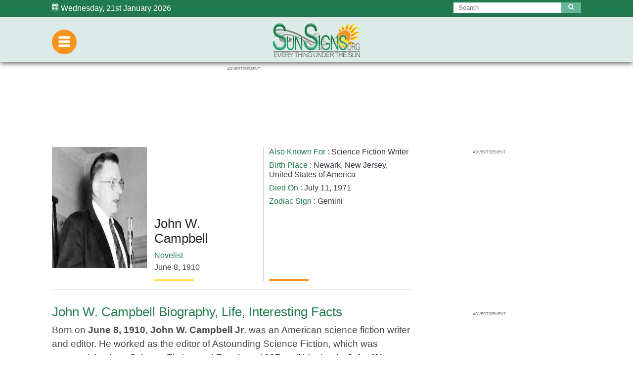

--- FILE ---
content_type: text/html; charset=UTF-8
request_url: https://www.sunsigns.org/famousbirthdays/d/profile/john-w-campbell/
body_size: 31415
content:


    
<!doctype html>
<html lang="en">
  <head>
   <meta http-equiv="content-type" content="text/html; charset=UTF-8">
    <meta charset="UTF-8">
    <meta name="viewport" content="width=device-width, initial-scale=1.0, maximum-scale=1.0">

    <title>John W. Campbell Biography, Life, Interesting Facts</title>
    <link rel="canonical" href="https://www.sunsigns.org/famousbirthdays/profile/john-w-campbell/">
    <meta name="title" content="John W. Campbell Biography, Life, Interesting Facts">
     <meta name="description" content="John W. Campbell, June 8, Born on June 8, 1910, John W,  Campbell Jr.">
    <meta property="og:locale" content="en_US" />
    <meta property="og:type" content="article" />
    <meta property="og:title" content="John W. Campbell Biography, Life, Interesting Facts" />
   <meta property="og:description" content="John W. Campbell, June 8, Born on June 8, 1910, John W,  Campbell Jr." />
    <meta property="og:url" content="https://www.sunsigns.org/famousbirthdays/profile/john-w-campbell/" />
    <meta property="og:site_name" content="Famous Birthdays By SunSigns.Org" />
    <meta property="article:published_time" content="06-02-2018 04:49" />
    <meta property="article:modified_time" content="06-22-2018 07:11" />
    <meta property="og:updated_time" content="06-22-2018 07:11" />
    <meta property="og:image" content="https://www.sunsigns.org/famousbirthdays/d/images/pics/john-w-campbell-0.jpg" />
    <meta property="og:image:width" content="auto" />
    <meta property="og:image:height" content="auto" />
    <meta name="twitter:card" content="summary_large_image" />
   <meta name="twitter:description" content="John W. Campbell, June 8, Born on June 8, 1910, John W,  Campbell Jr." />
    <meta name="twitter:title" content="John W. Campbell Biography, Life, Interesting Facts" />
    <meta name="twitter:site" content="Famous Birthdays By SunSigns.Org" />
    <meta name="twitter:image:src" content="https://www.sunsigns.org/famousbirthdays/d/images/pics/john-w-campbell-0.jpg" />
  <meta name="twitter:creator" content="@SunSignsOnline" />

    
<style>
address,dl,ol,p,ul{margin-bottom:1rem}body,caption{text-align:left}dd,h1,h2,h3,h4,h5,h6,label{margin-bottom:.5rem}address,legend{line-height:inherit}progress,sub,sup{vertical-align:baseline}pre,textarea{overflow:auto}.btn,.custom-control-indicator{-moz-user-select:none;-ms-user-select:none}.btn-outline-danger,.btn-outline-dark,.btn-outline-info,.btn-outline-light,.btn-outline-primary,.btn-outline-secondary,.btn-outline-warning,.btn:not([disabled]):not(.disabled).active,.btn:not([disabled]):not(.disabled):active,.form-control{background-image:none}.dropdown-menu,.nav,.navbar-nav{list-style:none}:root{--blue:#007bff;--indigo:#6610f2;--purple:#6f42c1;--pink:#e83e8c;--red:#dc3545;--orange:#fd7e14;--yellow:#ffc107;--green:#28a745;--teal:#20c997;--cyan:#17a2b8;--white:#fff;--gray:#868e96;--gray-dark:#343a40;--primary:#007bff;--secondary:#868e96;--success:#28a745;--info:#17a2b8;--warning:#ffc107;--danger:#dc3545;--light:#f8f9fa;--dark:#343a40;--breakpoint-xs:0;--breakpoint-sm:576px;--breakpoint-md:768px;--breakpoint-lg:992px;--breakpoint-xl:1200px;--font-family-sans-serif:-apple-system,BlinkMacSystemFont,"Segoe UI",Roboto,"Helvetica Neue",Arial,sans-serif,"Apple Color Emoji","Segoe UI Emoji","Segoe UI Symbol";--font-family-monospace:SFMono-Regular,Menlo,Monaco,Consolas,"Liberation Mono","Courier New",monospace}@media print{blockquote,img,pre,tr{page-break-inside:avoid}*,::after,::before{text-shadow:none!important;box-shadow:none!important}a,a:visited{text-decoration:underline}abbr[title]::after{content:" (" attr(title) ")"}pre{white-space:pre-wrap!important}blockquote,pre{border:1px solid #999}thead{display:table-header-group}h2,h3,p{orphans:3;widows:3}h2,h3{page-break-after:avoid}.navbar{display:none}.badge{border:1px solid #000}.table{border-collapse:collapse!important}.table td,.table th{background-color:#fff!important}.table-bordered td,.table-bordered th{border:1px solid #ddd!important}}article,aside,dialog,figcaption,figure,footer,header,hgroup,legend,main,nav,section{display:block}label,output{display:inline-block}*,::after,::before{box-sizing:border-box}html{font-family:sans-serif;line-height:1.15;-webkit-text-size-adjust:100%;-ms-text-size-adjust:100%;-ms-overflow-style:scrollbar;-webkit-tap-highlight-color:transparent}.popover,.tooltip,body{font-family:-apple-system,BlinkMacSystemFont,"Segoe UI",Roboto,"Helvetica Neue",Arial,sans-serif,"Apple Color Emoji","Segoe UI Emoji","Segoe UI Symbol"}@-ms-viewport{width:device-width}body{margin:0;font-size:1rem;font-weight:400;line-height:1.5;color:#212529;background-color:#fff}[tabindex="-1"]:focus{outline:0!important}dl,h1,h2,h3,h4,h5,h6,ol,p,ul{margin-top:0}abbr[data-original-title],abbr[title]{-webkit-text-decoration:underline dotted;text-decoration:underline dotted;cursor:help;border-bottom:0}address{font-style:normal}ol ol,ol ul,ul ol,ul ul{margin-bottom:0}dt{font-weight:700}dd{margin-left:0}blockquote,figure{margin:0 0 1rem}dfn{font-style:italic}b,strong{font-weight:bolder}small{font-size:80%}sub,sup{position:relative;font-size:75%;line-height:0}sub{bottom:-.25em}sup{top:-.5em}a{color:#007bff;text-decoration:none;background-color:transparent;-webkit-text-decoration-skip:objects}a:hover{color:#0056b3;text-decoration:underline}a:not([href]):not([tabindex]),a:not([href]):not([tabindex]):focus,a:not([href]):not([tabindex]):hover{color:inherit;text-decoration:none}a:not([href]):not([tabindex]):focus{outline:0}code,kbd,pre,samp{font-size:1em}img{vertical-align:middle;border-style:none}svg:not(:root){overflow:hidden}[role=button],a,area,button,input:not([type=range]),label,select,summary,textarea{-ms-touch-action:manipulation;touch-action:manipulation}table{border-collapse:collapse}caption{padding-top:.75rem;padding-bottom:.75rem;color:#868e96;caption-side:bottom}th{text-align:inherit}button{border-radius:0}button:focus{outline:dotted 1px;outline:-webkit-focus-ring-color auto 5px}button,input,optgroup,select,textarea{margin:0;font-family:inherit;font-size:inherit;line-height:inherit}button,input{overflow:visible}button,select{text-transform:none}[type=reset],[type=submit],button,html [type=button]{-webkit-appearance:button}[type=button]::-moz-focus-inner,[type=reset]::-moz-focus-inner,[type=submit]::-moz-focus-inner,button::-moz-focus-inner{padding:0;border-style:none}input[type=checkbox],input[type=radio]{box-sizing:border-box;padding:0}input[type=date],input[type=datetime-local],input[type=month],input[type=time]{-webkit-appearance:listbox}textarea{resize:vertical}fieldset{min-width:0;padding:0;margin:0;border:0}legend{width:100%;max-width:100%;padding:0;margin-bottom:.5rem;font-size:1.5rem;color:inherit;white-space:normal}.badge,.btn,.dropdown-header,.dropdown-item,.input-group-addon,.input-group-btn,.navbar-brand{white-space:nowrap}[type=number]::-webkit-inner-spin-button,[type=number]::-webkit-outer-spin-button{height:auto}[type=search]{outline-offset:-2px;-webkit-appearance:none}[type=search]::-webkit-search-cancel-button,[type=search]::-webkit-search-decoration{-webkit-appearance:none}::-webkit-file-upload-button{font:inherit;-webkit-appearance:button}.display-1,.display-2,.display-3,.display-4{line-height:1.2}summary{display:list-item}template{display:none}[hidden]{display:none!important}.h1,.h2,.h3,.h4,.h5,.h6,h1,h2,h3,h4,h5,h6{margin-bottom:.5rem;font-family:inherit;font-weight:500;line-height:1.2;color:inherit}.blockquote,hr{margin-bottom:1rem}.display-1,.display-2,.display-3,.display-4,.lead{font-weight:300}.h1,h1{font-size:2.5rem}.h2,h2{font-size:2rem}.h3,h3{font-size:1.75rem}.h4,h4{font-size:1.5rem}.h5,h5{font-size:1.25rem}.h6,h6{font-size:1rem}.lead{font-size:1.25rem}.display-1{font-size:6rem}.display-2{font-size:5.5rem}.display-3{font-size:4.5rem}.display-4{font-size:3.5rem}hr{box-sizing:content-box;height:0;overflow:visible;margin-top:1rem;border:0;border-top:1px solid rgba(0,0,0,.1)}.img-fluid,.img-thumbnail{max-width:100%;height:auto}.small,small{font-size:80%;font-weight:400}.mark,mark{padding:.2em;background-color:#fcf8e3}.list-inline,.list-unstyled{padding-left:0;list-style:none}.list-inline-item{display:inline-block}.list-inline-item:not(:last-child){margin-right:5px}.initialism{font-size:90%;text-transform:uppercase}.blockquote{font-size:1.25rem}.blockquote-footer{display:block;font-size:80%;color:#868e96}code,kbd{font-size:90%}.blockquote-footer::before{content:"\2014 \00A0"}.img-thumbnail{padding:.25rem;background-color:#fff;border:1px solid #ddd;border-radius:.25rem;transition:all .2s ease-in-out}.figure{display:inline-block}.figure-img{margin-bottom:.5rem;line-height:1}.table,pre{margin-bottom:1rem}.figure-caption{font-size:90%;color:#868e96}a>code,pre code{padding:0;color:inherit}code,kbd,pre,samp{font-family:SFMono-Regular,Menlo,Monaco,Consolas,"Liberation Mono","Courier New",monospace}code{padding:.2rem .4rem;color:#bd4147;background-color:#f8f9fa;border-radius:.25rem}a>code{background-color:inherit}kbd{padding:.2rem .4rem;color:#fff;background-color:#212529;border-radius:.2rem}.table,pre code{background-color:transparent}kbd kbd{padding:0;font-size:100%;font-weight:700}.btn,.btn-link,.dropdown-item{font-weight:400}pre{-ms-overflow-style:scrollbar;display:block;margin-top:0;font-size:90%;color:#212529}.form-check-input,.form-text,.valid-feedback{margin-top:.25rem}pre code{font-size:inherit;border-radius:0}.container,.container-fluid{padding-right:15px;padding-left:15px;margin-right:auto;margin-left:auto;width:100%;max-width:1050px}.pre-scrollable{max-height:340px;overflow-y:scroll}@media (min-width:576px){.container{max-width:540px}}@media (min-width:768px){.container{max-width:720px}}@media (min-width:992px){.container{max-width:960px}}@media (min-width:1200px){.container{max-width:1050px}}.row{display:-ms-flexbox;display:flex;-ms-flex-wrap:wrap;flex-wrap:wrap;margin-right:-15px;margin-left:-15px}.form-control,.form-control-file,.form-control-range,.form-text{display:block}.no-gutters{margin-right:0;margin-left:0}.no-gutters>.col,.no-gutters>[class*=col-]{padding-right:0;padding-left:0}.col,.col-1,.col-10,.col-11,.col-12,.col-2,.col-3,.col-4,.col-5,.col-6,.col-7,.col-8,.col-9,.col-auto,.col-lg,.col-lg-1,.col-lg-10,.col-lg-11,.col-lg-12,.col-lg-2,.col-lg-3,.col-lg-4,.col-lg-5,.col-lg-6,.col-lg-7,.col-lg-8,.col-lg-9,.col-lg-auto,.col-md,.col-md-1,.col-md-10,.col-md-11,.col-md-12,.col-md-2,.col-md-3,.col-md-4,.col-md-5,.col-md-6,.col-md-7,.col-md-8,.col-md-9,.col-md-auto,.col-sm,.col-sm-1,.col-sm-10,.col-sm-11,.col-sm-12,.col-sm-2,.col-sm-3,.col-sm-4,.col-sm-5,.col-sm-6,.col-sm-7,.col-sm-8,.col-sm-9,.col-sm-auto,.col-xl,.col-xl-1,.col-xl-10,.col-xl-11,.col-xl-12,.col-xl-2,.col-xl-3,.col-xl-4,.col-xl-5,.col-xl-6,.col-xl-7,.col-xl-8,.col-xl-9,.col-xl-auto{position:relative;width:100%;min-height:1px;padding-right:15px;padding-left:15px}.col{-ms-flex-preferred-size:0;flex-basis:0;-ms-flex-positive:1;flex-grow:1;max-width:100%}.col-auto{-ms-flex:0 0 auto;flex:0 0 auto;width:auto;max-width:none}.col-1{-ms-flex:0 0 8.333333%;flex:0 0 8.333333%;max-width:8.333333%}.col-2{-ms-flex:0 0 16.666667%;flex:0 0 16.666667%;max-width:16.666667%}.col-3{-ms-flex:0 0 25%;flex:0 0 25%;max-width:25%}.col-4{-ms-flex:0 0 33.333333%;flex:0 0 33.333333%;max-width:33.333333%}.col-5{-ms-flex:0 0 41.666667%;flex:0 0 41.666667%;max-width:41.666667%}.col-6{-ms-flex:0 0 50%;flex:0 0 50%;max-width:50%}.col-7{-ms-flex:0 0 58.333333%;flex:0 0 58.333333%;max-width:58.333333%}.col-8{-ms-flex:0 0 66.666667%;flex:0 0 66.666667%;max-width:66.666667%}.col-9{-ms-flex:0 0 75%;flex:0 0 75%;max-width:75%}.col-10{-ms-flex:0 0 83.333333%;flex:0 0 83.333333%;max-width:83.333333%}.col-11{-ms-flex:0 0 91.666667%;flex:0 0 91.666667%;max-width:91.666667%}.col-12{-ms-flex:0 0 100%;flex:0 0 100%;max-width:100%}.order-first{-ms-flex-order:-1;order:-1}.order-1{-ms-flex-order:1;order:1}.order-2{-ms-flex-order:2;order:2}.order-3{-ms-flex-order:3;order:3}.order-4{-ms-flex-order:4;order:4}.order-5{-ms-flex-order:5;order:5}.order-6{-ms-flex-order:6;order:6}.order-7{-ms-flex-order:7;order:7}.order-8{-ms-flex-order:8;order:8}.order-9{-ms-flex-order:9;order:9}.order-10{-ms-flex-order:10;order:10}.order-11{-ms-flex-order:11;order:11}.order-12{-ms-flex-order:12;order:12}.offset-1{margin-left:8.333333%}.offset-2{margin-left:16.666667%}.offset-3{margin-left:25%}.offset-4{margin-left:33.333333%}.offset-5{margin-left:41.666667%}.offset-6{margin-left:50%}.offset-7{margin-left:58.333333%}.offset-8{margin-left:66.666667%}.offset-9{margin-left:75%}.offset-10{margin-left:83.333333%}.offset-11{margin-left:91.666667%}@media (min-width:576px){.col-sm{-ms-flex-preferred-size:0;flex-basis:0;-ms-flex-positive:1;flex-grow:1;max-width:100%}.col-sm-auto{-ms-flex:0 0 auto;flex:0 0 auto;width:auto;max-width:none}.col-sm-1{-ms-flex:0 0 8.333333%;flex:0 0 8.333333%;max-width:8.333333%}.col-sm-2{-ms-flex:0 0 16.666667%;flex:0 0 16.666667%;max-width:16.666667%}.col-sm-3{-ms-flex:0 0 25%;flex:0 0 25%;max-width:25%}.col-sm-4{-ms-flex:0 0 33.333333%;flex:0 0 33.333333%;max-width:33.333333%}.col-sm-5{-ms-flex:0 0 41.666667%;flex:0 0 41.666667%;max-width:41.666667%}.col-sm-6{-ms-flex:0 0 50%;flex:0 0 50%;max-width:50%}.col-sm-7{-ms-flex:0 0 58.333333%;flex:0 0 58.333333%;max-width:58.333333%}.col-sm-8{-ms-flex:0 0 66.666667%;flex:0 0 66.666667%;max-width:66.666667%}.col-sm-9{-ms-flex:0 0 75%;flex:0 0 75%;max-width:75%}.col-sm-10{-ms-flex:0 0 83.333333%;flex:0 0 83.333333%;max-width:83.333333%}.col-sm-11{-ms-flex:0 0 91.666667%;flex:0 0 91.666667%;max-width:91.666667%}.col-sm-12{-ms-flex:0 0 100%;flex:0 0 100%;max-width:100%}.order-sm-first{-ms-flex-order:-1;order:-1}.order-sm-1{-ms-flex-order:1;order:1}.order-sm-2{-ms-flex-order:2;order:2}.order-sm-3{-ms-flex-order:3;order:3}.order-sm-4{-ms-flex-order:4;order:4}.order-sm-5{-ms-flex-order:5;order:5}.order-sm-6{-ms-flex-order:6;order:6}.order-sm-7{-ms-flex-order:7;order:7}.order-sm-8{-ms-flex-order:8;order:8}.order-sm-9{-ms-flex-order:9;order:9}.order-sm-10{-ms-flex-order:10;order:10}.order-sm-11{-ms-flex-order:11;order:11}.order-sm-12{-ms-flex-order:12;order:12}.offset-sm-0{margin-left:0}.offset-sm-1{margin-left:8.333333%}.offset-sm-2{margin-left:16.666667%}.offset-sm-3{margin-left:25%}.offset-sm-4{margin-left:33.333333%}.offset-sm-5{margin-left:41.666667%}.offset-sm-6{margin-left:50%}.offset-sm-7{margin-left:58.333333%}.offset-sm-8{margin-left:66.666667%}.offset-sm-9{margin-left:75%}.offset-sm-10{margin-left:83.333333%}.offset-sm-11{margin-left:91.666667%}}@media (min-width:768px){.col-md{-ms-flex-preferred-size:0;flex-basis:0;-ms-flex-positive:1;flex-grow:1;max-width:100%}.col-md-auto{-ms-flex:0 0 auto;flex:0 0 auto;width:auto;max-width:none}.col-md-1{-ms-flex:0 0 8.333333%;flex:0 0 8.333333%;max-width:8.333333%}.col-md-2{-ms-flex:0 0 16.666667%;flex:0 0 16.666667%;max-width:16.666667%}.col-md-3{-ms-flex:0 0 25%;flex:0 0 25%;max-width:25%}.col-md-4{-ms-flex:0 0 33.333333%;flex:0 0 33.333333%;max-width:33.333333%}.col-md-5{-ms-flex:0 0 41.666667%;flex:0 0 41.666667%;max-width:41.666667%}.col-md-6{-ms-flex:0 0 50%;flex:0 0 50%;max-width:50%}.col-md-7{-ms-flex:0 0 58.333333%;flex:0 0 58.333333%;max-width:58.333333%}.col-md-8{-ms-flex:0 0 66.666667%;flex:0 0 66.666667%;max-width:66.666667%}.col-md-9{-ms-flex:0 0 75%;flex:0 0 75%;max-width:75%}.col-md-10{-ms-flex:0 0 83.333333%;flex:0 0 83.333333%;max-width:83.333333%}.col-md-11{-ms-flex:0 0 91.666667%;flex:0 0 91.666667%;max-width:91.666667%}.col-md-12{-ms-flex:0 0 100%;flex:0 0 100%;max-width:100%}.order-md-first{-ms-flex-order:-1;order:-1}.order-md-1{-ms-flex-order:1;order:1}.order-md-2{-ms-flex-order:2;order:2}.order-md-3{-ms-flex-order:3;order:3}.order-md-4{-ms-flex-order:4;order:4}.order-md-5{-ms-flex-order:5;order:5}.order-md-6{-ms-flex-order:6;order:6}.order-md-7{-ms-flex-order:7;order:7}.order-md-8{-ms-flex-order:8;order:8}.order-md-9{-ms-flex-order:9;order:9}.order-md-10{-ms-flex-order:10;order:10}.order-md-11{-ms-flex-order:11;order:11}.order-md-12{-ms-flex-order:12;order:12}.offset-md-0{margin-left:0}.offset-md-1{margin-left:8.333333%}.offset-md-2{margin-left:16.666667%}.offset-md-3{margin-left:25%}.offset-md-4{margin-left:33.333333%}.offset-md-5{margin-left:41.666667%}.offset-md-6{margin-left:50%}.offset-md-7{margin-left:58.333333%}.offset-md-8{margin-left:66.666667%}.offset-md-9{margin-left:75%}.offset-md-10{margin-left:83.333333%}.offset-md-11{margin-left:91.666667%}}@media (min-width:992px){.col-lg{-ms-flex-preferred-size:0;flex-basis:0;-ms-flex-positive:1;flex-grow:1;max-width:100%}.col-lg-auto{-ms-flex:0 0 auto;flex:0 0 auto;width:auto;max-width:none}.col-lg-1{-ms-flex:0 0 8.333333%;flex:0 0 8.333333%;max-width:8.333333%}.col-lg-2{-ms-flex:0 0 16.666667%;flex:0 0 16.666667%;max-width:16.666667%}.col-lg-3{-ms-flex:0 0 25%;flex:0 0 25%;max-width:25%}.col-lg-4{-ms-flex:0 0 33.333333%;flex:0 0 33.333333%;max-width:33.333333%}.col-lg-5{-ms-flex:0 0 41.666667%;flex:0 0 41.666667%;max-width:41.666667%}.col-lg-6{-ms-flex:0 0 50%;flex:0 0 50%;max-width:50%}.col-lg-7{-ms-flex:0 0 58.333333%;flex:0 0 58.333333%;max-width:58.333333%}.col-lg-8{-ms-flex:0 0 66.666667%;flex:0 0 66.666667%;max-width:66.666667%}.col-lg-9{-ms-flex:0 0 75%;flex:0 0 75%;max-width:75%}.col-lg-10{-ms-flex:0 0 83.333333%;flex:0 0 83.333333%;max-width:83.333333%}.col-lg-11{-ms-flex:0 0 91.666667%;flex:0 0 91.666667%;max-width:91.666667%}.col-lg-12{-ms-flex:0 0 100%;flex:0 0 100%;max-width:100%}.order-lg-first{-ms-flex-order:-1;order:-1}.order-lg-1{-ms-flex-order:1;order:1}.order-lg-2{-ms-flex-order:2;order:2}.order-lg-3{-ms-flex-order:3;order:3}.order-lg-4{-ms-flex-order:4;order:4}.order-lg-5{-ms-flex-order:5;order:5}.order-lg-6{-ms-flex-order:6;order:6}.order-lg-7{-ms-flex-order:7;order:7}.order-lg-8{-ms-flex-order:8;order:8}.order-lg-9{-ms-flex-order:9;order:9}.order-lg-10{-ms-flex-order:10;order:10}.order-lg-11{-ms-flex-order:11;order:11}.order-lg-12{-ms-flex-order:12;order:12}.offset-lg-0{margin-left:0}.offset-lg-1{margin-left:8.333333%}.offset-lg-2{margin-left:16.666667%}.offset-lg-3{margin-left:25%}.offset-lg-4{margin-left:33.333333%}.offset-lg-5{margin-left:41.666667%}.offset-lg-6{margin-left:50%}.offset-lg-7{margin-left:58.333333%}.offset-lg-8{margin-left:66.666667%}.offset-lg-9{margin-left:75%}.offset-lg-10{margin-left:83.333333%}.offset-lg-11{margin-left:91.666667%}}@media (min-width:1200px){.col-xl{-ms-flex-preferred-size:0;flex-basis:0;-ms-flex-positive:1;flex-grow:1;max-width:100%}.col-xl-auto{-ms-flex:0 0 auto;flex:0 0 auto;width:auto;max-width:none}.col-xl-1{-ms-flex:0 0 8.333333%;flex:0 0 8.333333%;max-width:8.333333%}.col-xl-2{-ms-flex:0 0 16.666667%;flex:0 0 16.666667%;max-width:16.666667%}.col-xl-3{-ms-flex:0 0 25%;flex:0 0 25%;max-width:25%}.col-xl-4{-ms-flex:0 0 33.333333%;flex:0 0 33.333333%;max-width:33.333333%}.col-xl-5{-ms-flex:0 0 41.666667%;flex:0 0 41.666667%;max-width:41.666667%}.col-xl-6{-ms-flex:0 0 50%;flex:0 0 50%;max-width:50%}.col-xl-7{-ms-flex:0 0 58.333333%;flex:0 0 58.333333%;max-width:58.333333%}.col-xl-8{-ms-flex:0 0 66.666667%;flex:0 0 66.666667%;max-width:66.666667%}.col-xl-9{-ms-flex:0 0 75%;flex:0 0 75%;max-width:75%}.col-xl-10{-ms-flex:0 0 83.333333%;flex:0 0 83.333333%;max-width:83.333333%}.col-xl-11{-ms-flex:0 0 91.666667%;flex:0 0 91.666667%;max-width:91.666667%}.col-xl-12{-ms-flex:0 0 100%;flex:0 0 100%;max-width:100%}.order-xl-first{-ms-flex-order:-1;order:-1}.order-xl-1{-ms-flex-order:1;order:1}.order-xl-2{-ms-flex-order:2;order:2}.order-xl-3{-ms-flex-order:3;order:3}.order-xl-4{-ms-flex-order:4;order:4}.order-xl-5{-ms-flex-order:5;order:5}.order-xl-6{-ms-flex-order:6;order:6}.order-xl-7{-ms-flex-order:7;order:7}.order-xl-8{-ms-flex-order:8;order:8}.order-xl-9{-ms-flex-order:9;order:9}.order-xl-10{-ms-flex-order:10;order:10}.order-xl-11{-ms-flex-order:11;order:11}.order-xl-12{-ms-flex-order:12;order:12}.offset-xl-0{margin-left:0}.offset-xl-1{margin-left:8.333333%}.offset-xl-2{margin-left:16.666667%}.offset-xl-3{margin-left:25%}.offset-xl-4{margin-left:33.333333%}.offset-xl-5{margin-left:41.666667%}.offset-xl-6{margin-left:50%}.offset-xl-7{margin-left:58.333333%}.offset-xl-8{margin-left:66.666667%}.offset-xl-9{margin-left:75%}.offset-xl-10{margin-left:83.333333%}.offset-xl-11{margin-left:91.666667%}}.table{width:100%;max-width:100%}.table td,.table th{padding:.75rem;vertical-align:top;border-top:1px solid #e9ecef}.table thead th{vertical-align:bottom;border-bottom:2px solid #e9ecef}.table tbody+tbody{border-top:2px solid #e9ecef}.table .table{background-color:#fff}.table-sm td,.table-sm th{padding:.3rem}.table-bordered,.table-bordered td,.table-bordered th{border:1px solid #e9ecef}.table-bordered thead td,.table-bordered thead th{border-bottom-width:2px}.table-striped tbody tr:nth-of-type(odd){background-color:rgba(0,0,0,.05)}.table-hover tbody tr:hover{background-color:rgba(0,0,0,.075)}.table-primary,.table-primary>td,.table-primary>th{background-color:#b8daff}.table-hover .table-primary:hover,.table-hover .table-primary:hover>td,.table-hover .table-primary:hover>th{background-color:#9fcdff}.table-secondary,.table-secondary>td,.table-secondary>th{background-color:#dddfe2}.table-hover .table-secondary:hover,.table-hover .table-secondary:hover>td,.table-hover .table-secondary:hover>th{background-color:#cfd2d6}.table-success,.table-success>td,.table-success>th{background-color:#c3e6cb}.table-hover .table-success:hover,.table-hover .table-success:hover>td,.table-hover .table-success:hover>th{background-color:#b1dfbb}.table-info,.table-info>td,.table-info>th{background-color:#bee5eb}.table-hover .table-info:hover,.table-hover .table-info:hover>td,.table-hover .table-info:hover>th{background-color:#abdde5}.table-warning,.table-warning>td,.table-warning>th{background-color:#ffeeba}.table-hover .table-warning:hover,.table-hover .table-warning:hover>td,.table-hover .table-warning:hover>th{background-color:#ffe8a1}.table-danger,.table-danger>td,.table-danger>th{background-color:#f5c6cb}.table-hover .table-danger:hover,.table-hover .table-danger:hover>td,.table-hover .table-danger:hover>th{background-color:#f1b0b7}.table-light,.table-light>td,.table-light>th{background-color:#fdfdfe}.table-hover .table-light:hover,.table-hover .table-light:hover>td,.table-hover .table-light:hover>th{background-color:#ececf6}.table-dark,.table-dark>td,.table-dark>th{background-color:#c6c8ca}.table-hover .table-dark:hover,.table-hover .table-dark:hover>td,.table-hover .table-dark:hover>th{background-color:#b9bbbe}.table-active,.table-active>td,.table-active>th,.table-hover .table-active:hover,.table-hover .table-active:hover>td,.table-hover .table-active:hover>th{background-color:rgba(0,0,0,.075)}.table .thead-dark th{color:#fff;background-color:#212529;border-color:#32383e}.table .thead-light th{color:#495057;background-color:#e9ecef;border-color:#e9ecef}.table-dark{color:#fff;background-color:#212529}.table-dark td,.table-dark th,.table-dark thead th{border-color:#32383e}.table-dark.table-bordered,.table-responsive.table-bordered{border:0}.table-dark.table-striped tbody tr:nth-of-type(odd){background-color:rgba(255,255,255,.05)}.table-dark.table-hover tbody tr:hover{background-color:rgba(255,255,255,.075)}@media (max-width:575px){.table-responsive-sm{display:block;width:100%;overflow-x:auto;-webkit-overflow-scrolling:touch;-ms-overflow-style:-ms-autohiding-scrollbar}.table-responsive-sm.table-bordered{border:0}}@media (max-width:767px){.table-responsive-md{display:block;width:100%;overflow-x:auto;-webkit-overflow-scrolling:touch;-ms-overflow-style:-ms-autohiding-scrollbar}.table-responsive-md.table-bordered{border:0}}@media (max-width:991px){.table-responsive-lg{display:block;width:100%;overflow-x:auto;-webkit-overflow-scrolling:touch;-ms-overflow-style:-ms-autohiding-scrollbar}.table-responsive-lg.table-bordered{border:0}}@media (max-width:1199px){.table-responsive-xl{display:block;width:100%;overflow-x:auto;-webkit-overflow-scrolling:touch;-ms-overflow-style:-ms-autohiding-scrollbar}.table-responsive-xl.table-bordered{border:0}}.table-responsive{display:block;width:100%;overflow-x:auto;-webkit-overflow-scrolling:touch;-ms-overflow-style:-ms-autohiding-scrollbar}.collapsing,.modal,.modal-open,.progress{overflow:hidden}.form-control{width:100%;padding:.375rem .75rem;font-size:1rem;line-height:1.5;color:#495057;background-color:#fff;background-clip:padding-box;border:1px solid #ced4da;border-radius:.25rem;transition:border-color ease-in-out .15s,box-shadow ease-in-out .15s}.form-control::-ms-expand{background-color:transparent;border:0}.form-control:focus{color:#495057;background-color:#fff;border-color:#80bdff;outline:0;box-shadow:0 0 0 .2rem rgba(0,123,255,.25)}.custom-file-input.is-valid:focus,.custom-select.is-valid:focus,.form-control.is-valid:focus,.was-validated .custom-file-input:valid:focus,.was-validated .custom-select:valid:focus,.was-validated .form-control:valid:focus{box-shadow:0 0 0 .2rem rgba(40,167,69,.25)}.form-control::-webkit-input-placeholder{color:#868e96;opacity:1}.form-control:-ms-input-placeholder{color:#868e96;opacity:1}.form-control::-ms-input-placeholder{color:#868e96;opacity:1}.form-control::placeholder{color:#868e96;opacity:1}.form-control:disabled,.form-control[readonly]{background-color:#e9ecef;opacity:1}select.form-control:not([size]):not([multiple]){height:calc(2.25rem+2px)}select.form-control:focus::-ms-value{color:#495057;background-color:#fff}.col-form-label{padding-top:calc(.375rem+1px);padding-bottom:calc(.375rem+1px);margin-bottom:0;line-height:1.5}.col-form-label-lg{padding-top:calc(.5rem+1px);padding-bottom:calc(.5rem+1px);font-size:1.25rem;line-height:1.5}.col-form-label-sm{padding-top:calc(.25rem+1px);padding-bottom:calc(.25rem+1px);font-size:.875rem;line-height:1.5}.col-form-legend,.form-control-plaintext{padding-top:.375rem;padding-bottom:.375rem;margin-bottom:0}.col-form-legend{font-size:1rem}.form-control-plaintext{line-height:1.5;background-color:transparent;border:solid transparent;border-width:1px 0}.custom-file-input.is-valid~.custom-file-control,.custom-select.is-valid,.form-control.is-valid,.was-validated .custom-file-input:valid~.custom-file-control,.was-validated .custom-select:valid,.was-validated .form-control:valid{border-color:#28a745}.form-control-plaintext.form-control-lg,.form-control-plaintext.form-control-sm,.input-group-lg>.form-control-plaintext.form-control,.input-group-lg>.form-control-plaintext.input-group-addon,.input-group-lg>.input-group-btn>.form-control-plaintext.btn,.input-group-sm>.form-control-plaintext.form-control,.input-group-sm>.form-control-plaintext.input-group-addon,.input-group-sm>.input-group-btn>.form-control-plaintext.btn{padding-right:0;padding-left:0}.form-control-sm,.input-group-sm>.form-control,.input-group-sm>.input-group-addon,.input-group-sm>.input-group-btn>.btn{padding:.25rem .5rem;font-size:.875rem;line-height:1.5;border-radius:.2rem}.input-group-sm>.input-group-btn>select.btn:not([size]):not([multiple]),.input-group-sm>select.form-control:not([size]):not([multiple]),.input-group-sm>select.input-group-addon:not([size]):not([multiple]),select.form-control-sm:not([size]):not([multiple]){height:calc(1.8125rem+2px)}.form-control-lg,.input-group-lg>.form-control,.input-group-lg>.input-group-addon,.input-group-lg>.input-group-btn>.btn{padding:.5rem 1rem;font-size:1.25rem;line-height:1.5;border-radius:.3rem}.input-group-lg>.input-group-btn>select.btn:not([size]):not([multiple]),.input-group-lg>select.form-control:not([size]):not([multiple]),.input-group-lg>select.input-group-addon:not([size]):not([multiple]),select.form-control-lg:not([size]):not([multiple]){height:calc(2.875rem+2px)}.form-group{margin-bottom:1rem}.form-row{display:-ms-flexbox;display:flex;-ms-flex-wrap:wrap;flex-wrap:wrap;margin-right:-5px;margin-left:-5px}.form-row>.col,.form-row>[class*=col-]{padding-right:5px;padding-left:5px}.form-check{position:relative;display:block;margin-bottom:.5rem}.form-check.disabled .form-check-label{color:#868e96}.form-check-label{padding-left:1.25rem;margin-bottom:0}.invalid-tooltip,.valid-tooltip{position:absolute;top:100%;z-index:5;width:250px;padding:.5rem;line-height:1;border-radius:.2rem}.form-check-input{position:absolute;margin-left:-1.25rem}.form-check-inline{display:inline-block;margin-right:.75rem}.valid-feedback,.valid-tooltip{display:none;font-size:.875rem}.form-check-inline .form-check-label{vertical-align:middle}.valid-feedback{color:#28a745}.valid-tooltip{margin-top:.1rem;color:#fff;background-color:rgba(40,167,69,.8)}.custom-control-input.is-valid~.custom-control-description,.form-check-input.is-valid+.form-check-label,.was-validated .custom-control-input:valid~.custom-control-description,.was-validated .form-check-input:valid+.form-check-label{color:#28a745}.custom-select.is-valid~.valid-feedback,.custom-select.is-valid~.valid-tooltip,.form-control.is-valid~.valid-feedback,.form-control.is-valid~.valid-tooltip,.was-validated .custom-select:valid~.valid-feedback,.was-validated .custom-select:valid~.valid-tooltip,.was-validated .form-control:valid~.valid-feedback,.was-validated .form-control:valid~.valid-tooltip{display:block}.custom-control-input.is-valid~.custom-control-indicator,.was-validated .custom-control-input:valid~.custom-control-indicator{background-color:rgba(40,167,69,.25)}.custom-file-input.is-valid~.custom-file-control::before,.was-validated .custom-file-input:valid~.custom-file-control::before{border-color:inherit}.custom-file-input.is-invalid~.custom-file-control,.custom-select.is-invalid,.form-control.is-invalid,.was-validated .custom-file-input:invalid~.custom-file-control,.was-validated .custom-select:invalid,.was-validated .form-control:invalid{border-color:#dc3545}.custom-file-input.is-invalid:focus,.custom-select.is-invalid:focus,.form-control.is-invalid:focus,.was-validated .custom-file-input:invalid:focus,.was-validated .custom-select:invalid:focus,.was-validated .form-control:invalid:focus{box-shadow:0 0 0 .2rem rgba(220,53,69,.25)}.invalid-feedback{display:none;margin-top:.25rem;font-size:.875rem;color:#dc3545}.invalid-tooltip{display:none;margin-top:.1rem;font-size:.875rem;color:#fff;background-color:rgba(220,53,69,.8)}.custom-control-input.is-invalid~.custom-control-description,.form-check-input.is-invalid+.form-check-label,.was-validated .custom-control-input:invalid~.custom-control-description,.was-validated .form-check-input:invalid+.form-check-label{color:#dc3545}.custom-select.is-invalid~.invalid-feedback,.custom-select.is-invalid~.invalid-tooltip,.form-control.is-invalid~.invalid-feedback,.form-control.is-invalid~.invalid-tooltip,.was-validated .custom-select:invalid~.invalid-feedback,.was-validated .custom-select:invalid~.invalid-tooltip,.was-validated .form-control:invalid~.invalid-feedback,.was-validated .form-control:invalid~.invalid-tooltip{display:block}.custom-control-input.is-invalid~.custom-control-indicator,.was-validated .custom-control-input:invalid~.custom-control-indicator{background-color:rgba(220,53,69,.25)}.custom-file-input.is-invalid~.custom-file-control::before,.was-validated .custom-file-input:invalid~.custom-file-control::before{border-color:inherit}.form-inline{display:-ms-flexbox;display:flex;-ms-flex-flow:row wrap;flex-flow:row wrap;-ms-flex-align:center;align-items:center}.form-inline .form-check{width:100%}@media (min-width:576px){.form-inline label{display:-ms-flexbox;display:flex;-ms-flex-align:center;align-items:center;-ms-flex-pack:center;justify-content:center;margin-bottom:0}.form-inline .form-group{display:-ms-flexbox;display:flex;-ms-flex:0 0 auto;flex:0 0 auto;-ms-flex-flow:row wrap;flex-flow:row wrap;-ms-flex-align:center;align-items:center;margin-bottom:0}.form-inline .form-control{display:inline-block;width:auto;vertical-align:middle}.form-inline .form-control-plaintext{display:inline-block}.form-inline .input-group{width:auto}.form-inline .form-check{display:-ms-flexbox;display:flex;-ms-flex-align:center;align-items:center;-ms-flex-pack:center;justify-content:center;width:auto;margin-top:0;margin-bottom:0}.form-inline .form-check-label{padding-left:0}.form-inline .form-check-input{position:relative;margin-top:0;margin-right:.25rem;margin-left:0}.form-inline .custom-control{display:-ms-flexbox;display:flex;-ms-flex-align:center;align-items:center;-ms-flex-pack:center;justify-content:center;padding-left:0}.form-inline .custom-control-indicator{position:static;display:inline-block;margin-right:.25rem;vertical-align:text-bottom}.form-inline .has-feedback .form-control-feedback{top:0}}.btn-block,input[type=button].btn-block,input[type=reset].btn-block,input[type=submit].btn-block{width:100%}.collapsing,.dropdown,.dropup{position:relative}.btn{display:inline-block;text-align:center;vertical-align:middle;-webkit-user-select:none;user-select:none;border:1px solid transparent;padding:.375rem .75rem;font-size:1rem;line-height:1.5;border-radius:.25rem;transition:background-color .15s ease-in-out,border-color .15s ease-in-out,box-shadow .15s ease-in-out}.btn:focus,.btn:hover{text-decoration:none}.btn.focus,.btn:focus{outline:0;box-shadow:0 0 0 .2rem rgba(0,123,255,.25)}.btn.disabled,.btn:disabled{opacity:.65}a.btn.disabled,fieldset[disabled] a.btn{pointer-events:none}.btn-primary{color:#fff;background-color:#007bff;border-color:#007bff}.btn-primary:hover{color:#fff;background-color:#0069d9;border-color:#0062cc}.btn-primary.focus,.btn-primary:focus{box-shadow:0 0 0 .2rem rgba(0,123,255,.5)}.btn-primary.disabled,.btn-primary:disabled{background-color:#007bff;border-color:#007bff}.btn-primary:not([disabled]):not(.disabled).active,.btn-primary:not([disabled]):not(.disabled):active,.show>.btn-primary.dropdown-toggle{color:#fff;background-color:#0062cc;border-color:#005cbf;box-shadow:0 0 0 .2rem rgba(0,123,255,.5)}.btn-secondary{color:#fff;background-color:#868e96;border-color:#868e96}.btn-secondary:hover{color:#fff;background-color:#727b84;border-color:#6c757d}.btn-secondary.focus,.btn-secondary:focus{box-shadow:0 0 0 .2rem rgba(134,142,150,.5)}.btn-secondary.disabled,.btn-secondary:disabled{background-color:#868e96;border-color:#868e96}.btn-secondary:not([disabled]):not(.disabled).active,.btn-secondary:not([disabled]):not(.disabled):active,.show>.btn-secondary.dropdown-toggle{color:#fff;background-color:#6c757d;border-color:#666e76;box-shadow:0 0 0 .2rem rgba(134,142,150,.5)}.btn-success{color:#fff;background-color:#28a745;border-color:#28a745}.btn-success:hover{color:#fff;background-color:#218838;border-color:#1e7e34}.btn-success.focus,.btn-success:focus{box-shadow:0 0 0 .2rem rgba(40,167,69,.5)}.btn-success.disabled,.btn-success:disabled{background-color:#28a745;border-color:#28a745}.btn-success:not([disabled]):not(.disabled).active,.btn-success:not([disabled]):not(.disabled):active,.show>.btn-success.dropdown-toggle{color:#fff;background-color:#1e7e34;border-color:#1c7430;box-shadow:0 0 0 .2rem rgba(40,167,69,.5)}.btn-info{color:#fff;background-color:#17a2b8;border-color:#17a2b8}.btn-info:hover{color:#fff;background-color:#138496;border-color:#117a8b}.btn-info.focus,.btn-info:focus{box-shadow:0 0 0 .2rem rgba(23,162,184,.5)}.btn-info.disabled,.btn-info:disabled{background-color:#17a2b8;border-color:#17a2b8}.btn-info:not([disabled]):not(.disabled).active,.btn-info:not([disabled]):not(.disabled):active,.show>.btn-info.dropdown-toggle{color:#fff;background-color:#117a8b;border-color:#10707f;box-shadow:0 0 0 .2rem rgba(23,162,184,.5)}.btn-warning{color:#111;background-color:#ffc107;border-color:#ffc107}.btn-warning:hover{color:#111;background-color:#e0a800;border-color:#d39e00}.btn-warning.focus,.btn-warning:focus{box-shadow:0 0 0 .2rem rgba(255,193,7,.5)}.btn-warning.disabled,.btn-warning:disabled{background-color:#ffc107;border-color:#ffc107}.btn-warning:not([disabled]):not(.disabled).active,.btn-warning:not([disabled]):not(.disabled):active,.show>.btn-warning.dropdown-toggle{color:#111;background-color:#d39e00;border-color:#c69500;box-shadow:0 0 0 .2rem rgba(255,193,7,.5)}.btn-danger{color:#fff;background-color:#dc3545;border-color:#dc3545}.btn-danger:hover{color:#fff;background-color:#c82333;border-color:#bd2130}.btn-danger.focus,.btn-danger:focus{box-shadow:0 0 0 .2rem rgba(220,53,69,.5)}.btn-danger.disabled,.btn-danger:disabled{background-color:#dc3545;border-color:#dc3545}.btn-danger:not([disabled]):not(.disabled).active,.btn-danger:not([disabled]):not(.disabled):active,.show>.btn-danger.dropdown-toggle{color:#fff;background-color:#bd2130;border-color:#b21f2d;box-shadow:0 0 0 .2rem rgba(220,53,69,.5)}.btn-light{color:#111;background-color:#f8f9fa;border-color:#f8f9fa}.btn-light:hover{color:#111;background-color:#e2e6ea;border-color:#dae0e5}.btn-light.focus,.btn-light:focus{box-shadow:0 0 0 .2rem rgba(248,249,250,.5)}.btn-light.disabled,.btn-light:disabled{background-color:#f8f9fa;border-color:#f8f9fa}.btn-light:not([disabled]):not(.disabled).active,.btn-light:not([disabled]):not(.disabled):active,.show>.btn-light.dropdown-toggle{color:#111;background-color:#dae0e5;border-color:#d3d9df;box-shadow:0 0 0 .2rem rgba(248,249,250,.5)}.btn-dark{color:#fff;background-color:#343a40;border-color:#343a40}.btn-dark:hover{color:#fff;background-color:#23272b;border-color:#1d2124}.btn-dark.focus,.btn-dark:focus{box-shadow:0 0 0 .2rem rgba(52,58,64,.5)}.btn-dark.disabled,.btn-dark:disabled{background-color:#343a40;border-color:#343a40}.btn-dark:not([disabled]):not(.disabled).active,.btn-dark:not([disabled]):not(.disabled):active,.show>.btn-dark.dropdown-toggle{color:#fff;background-color:#1d2124;border-color:#171a1d;box-shadow:0 0 0 .2rem rgba(52,58,64,.5)}.btn-outline-primary{color:#007bff;background-color:transparent;border-color:#007bff}.btn-outline-primary:hover{color:#fff;background-color:#007bff;border-color:#007bff}.btn-outline-primary.focus,.btn-outline-primary:focus{box-shadow:0 0 0 .2rem rgba(0,123,255,.5)}.btn-outline-primary.disabled,.btn-outline-primary:disabled{color:#007bff;background-color:transparent}.btn-outline-primary:not([disabled]):not(.disabled).active,.btn-outline-primary:not([disabled]):not(.disabled):active,.show>.btn-outline-primary.dropdown-toggle{color:#fff;background-color:#007bff;border-color:#007bff;box-shadow:0 0 0 .2rem rgba(0,123,255,.5)}.btn-outline-secondary{color:#868e96;background-color:transparent;border-color:#868e96}.btn-outline-secondary:hover{color:#fff;background-color:#868e96;border-color:#868e96}.btn-outline-secondary.focus,.btn-outline-secondary:focus{box-shadow:0 0 0 .2rem rgba(134,142,150,.5)}.btn-outline-secondary.disabled,.btn-outline-secondary:disabled{color:#868e96;background-color:transparent}.btn-outline-secondary:not([disabled]):not(.disabled).active,.btn-outline-secondary:not([disabled]):not(.disabled):active,.show>.btn-outline-secondary.dropdown-toggle{color:#fff;background-color:#868e96;border-color:#868e96;box-shadow:0 0 0 .2rem rgba(134,142,150,.5)}.btn-outline-success{color:#28a745;background-color:transparent;background-image:none;border-color:#28a745}.btn-outline-success:hover{color:#fff;background-color:#28a745;border-color:#28a745}.btn-outline-success.focus,.btn-outline-success:focus{box-shadow:0 0 0 .2rem rgba(40,167,69,.5)}.btn-outline-success.disabled,.btn-outline-success:disabled{color:#28a745;background-color:transparent}.btn-outline-success:not([disabled]):not(.disabled).active,.btn-outline-success:not([disabled]):not(.disabled):active,.show>.btn-outline-success.dropdown-toggle{color:#fff;background-color:#28a745;border-color:#28a745;box-shadow:0 0 0 .2rem rgba(40,167,69,.5)}.btn-outline-info{color:#17a2b8;background-color:transparent;border-color:#17a2b8}.btn-outline-info:hover{color:#fff;background-color:#17a2b8;border-color:#17a2b8}.btn-outline-info.focus,.btn-outline-info:focus{box-shadow:0 0 0 .2rem rgba(23,162,184,.5)}.btn-outline-info.disabled,.btn-outline-info:disabled{color:#17a2b8;background-color:transparent}.btn-outline-info:not([disabled]):not(.disabled).active,.btn-outline-info:not([disabled]):not(.disabled):active,.show>.btn-outline-info.dropdown-toggle{color:#fff;background-color:#17a2b8;border-color:#17a2b8;box-shadow:0 0 0 .2rem rgba(23,162,184,.5)}.btn-outline-warning{color:#ffc107;background-color:transparent;border-color:#ffc107}.btn-outline-warning:hover{color:#fff;background-color:#ffc107;border-color:#ffc107}.btn-outline-warning.focus,.btn-outline-warning:focus{box-shadow:0 0 0 .2rem rgba(255,193,7,.5)}.btn-outline-warning.disabled,.btn-outline-warning:disabled{color:#ffc107;background-color:transparent}.btn-outline-warning:not([disabled]):not(.disabled).active,.btn-outline-warning:not([disabled]):not(.disabled):active,.show>.btn-outline-warning.dropdown-toggle{color:#fff;background-color:#ffc107;border-color:#ffc107;box-shadow:0 0 0 .2rem rgba(255,193,7,.5)}.btn-outline-danger{color:#dc3545;background-color:transparent;border-color:#dc3545}.btn-outline-danger:hover{color:#fff;background-color:#dc3545;border-color:#dc3545}.btn-outline-danger.focus,.btn-outline-danger:focus{box-shadow:0 0 0 .2rem rgba(220,53,69,.5)}.btn-outline-danger.disabled,.btn-outline-danger:disabled{color:#dc3545;background-color:transparent}.btn-outline-danger:not([disabled]):not(.disabled).active,.btn-outline-danger:not([disabled]):not(.disabled):active,.show>.btn-outline-danger.dropdown-toggle{color:#fff;background-color:#dc3545;border-color:#dc3545;box-shadow:0 0 0 .2rem rgba(220,53,69,.5)}.btn-outline-light{color:#f8f9fa;background-color:transparent;border-color:#f8f9fa}.btn-outline-light:hover{color:#212529;background-color:#f8f9fa;border-color:#f8f9fa}.btn-outline-light.focus,.btn-outline-light:focus{box-shadow:0 0 0 .2rem rgba(248,249,250,.5)}.btn-outline-light.disabled,.btn-outline-light:disabled{color:#f8f9fa;background-color:transparent}.btn-outline-light:not([disabled]):not(.disabled).active,.btn-outline-light:not([disabled]):not(.disabled):active,.show>.btn-outline-light.dropdown-toggle{color:#212529;background-color:#f8f9fa;border-color:#f8f9fa;box-shadow:0 0 0 .2rem rgba(248,249,250,.5)}.btn-outline-dark{color:#343a40;background-color:transparent;border-color:#343a40}.btn-outline-dark:hover{color:#fff;background-color:#343a40;border-color:#343a40}.btn-outline-dark.focus,.btn-outline-dark:focus{box-shadow:0 0 0 .2rem rgba(52,58,64,.5)}.btn-outline-dark.disabled,.btn-outline-dark:disabled{color:#343a40;background-color:transparent}.btn-outline-dark:not([disabled]):not(.disabled).active,.btn-outline-dark:not([disabled]):not(.disabled):active,.show>.btn-outline-dark.dropdown-toggle{color:#fff;background-color:#343a40;border-color:#343a40;box-shadow:0 0 0 .2rem rgba(52,58,64,.5)}.btn-link,.btn-link:hover{background-color:transparent}.btn-link{color:#007bff}.btn-link:hover{color:#0056b3;text-decoration:underline;border-color:transparent}.btn-link.focus,.btn-link:focus{border-color:transparent;box-shadow:none}.btn-link.disabled,.btn-link:disabled{color:#868e96}.btn-group-lg>.btn,.btn-lg{padding:.5rem 1rem;font-size:1.25rem;line-height:1.5;border-radius:.3rem}.btn-group-sm>.btn,.btn-sm{padding:.25rem .5rem;font-size:.875rem;line-height:1.5;border-radius:.2rem}.btn-block{display:block}.btn-block+.btn-block{margin-top:.5rem}.dropdown-toggle::after,.dropup .dropdown-toggle::after{width:0;vertical-align:.255em;content:"";height:0}.fade{opacity:0;transition:opacity .15s linear}.fade.show{opacity:1}.collapse{display:none}.collapse.show{display:block}tr.collapse.show{display:table-row}tbody.collapse.show{display:table-row-group}.collapsing{height:0;transition:height .35s ease}.dropdown-toggle::after{display:inline-block;margin-left:.255em;border-top:.3em solid;border-right:.3em solid transparent;border-bottom:0;border-left:.3em solid transparent}.dropdown-toggle:empty::after{margin-left:0}.dropdown-menu{position:absolute;top:100%;left:0;z-index:1000;display:none;float:left;min-width:10rem;padding:.5rem 0;margin:.125rem 0 0;font-size:1rem;color:#212529;text-align:left;background-color:#fff;background-clip:padding-box;border:1px solid rgba(0,0,0,.15);border-radius:.25rem}.dropup .dropdown-menu{margin-top:0;margin-bottom:.125rem}.dropup .dropdown-toggle::after{display:inline-block;margin-left:.255em;border-top:0;border-right:.3em solid transparent;border-bottom:.3em solid;border-left:.3em solid transparent}.dropup .dropdown-toggle:empty::after{margin-left:0}.dropdown-divider{height:0;margin:.5rem 0;overflow:hidden;border-top:1px solid #e9ecef}.dropdown-item{display:block;width:100%;padding:.25rem 1.5rem;clear:both;color:#212529;text-align:inherit;background:0;border:0}.btn-group-vertical>.btn-group:not(:first-child):not(:last-child)>.btn,.btn-group-vertical>.btn:not(:first-child):not(:last-child),.btn-group>.btn-group:not(:first-child):not(:last-child)>.btn,.btn-group>.btn:not(:first-child):not(:last-child):not(.dropdown-toggle),.input-group .form-control:not(:first-child):not(:last-child),.input-group-addon:not(:first-child):not(:last-child),.input-group-btn:not(:first-child):not(:last-child){border-radius:0}.dropdown-item:focus,.dropdown-item:hover{color:#16181b;text-decoration:none;background-color:#f8f9fa}.dropdown-item.active,.dropdown-item:active{color:#fff;text-decoration:none;background-color:#007bff}.dropdown-item.disabled,.dropdown-item:disabled{color:#868e96;background-color:transparent}.dropdown-menu.show{display:block}.dropdown-header{display:block;padding:.5rem 1.5rem;margin-bottom:0;font-size:.875rem;color:#868e96}.btn-group,.btn-group-vertical{position:relative;display:-ms-inline-flexbox;display:inline-flex;vertical-align:middle}.btn-group-vertical>.btn,.btn-group>.btn{position:relative;-ms-flex:0 1 auto;flex:0 1 auto}.btn-group-vertical>.btn.active,.btn-group-vertical>.btn:active,.btn-group-vertical>.btn:focus,.btn-group-vertical>.btn:hover,.btn-group>.btn.active,.btn-group>.btn:active,.btn-group>.btn:focus,.btn-group>.btn:hover{z-index:2}.btn-group .btn+.btn,.btn-group .btn+.btn-group,.btn-group .btn-group+.btn,.btn-group .btn-group+.btn-group,.btn-group-vertical .btn+.btn,.btn-group-vertical .btn+.btn-group,.btn-group-vertical .btn-group+.btn,.btn-group-vertical .btn-group+.btn-group{margin-left:-1px}.btn+.dropdown-toggle-split::after,.btn-group>.btn:first-child{margin-left:0}.btn-toolbar{display:-ms-flexbox;display:flex;-ms-flex-wrap:wrap;flex-wrap:wrap;-ms-flex-pack:start;justify-content:flex-start}.btn-toolbar .input-group{width:auto}.btn-group>.btn:first-child:not(:last-child):not(.dropdown-toggle){border-top-right-radius:0;border-bottom-right-radius:0}.btn-group>.btn:last-child:not(:first-child),.btn-group>.dropdown-toggle:not(:first-child){border-top-left-radius:0;border-bottom-left-radius:0}.btn-group>.btn-group{float:left}.btn-group>.btn-group:first-child:not(:last-child)>.btn:last-child,.btn-group>.btn-group:first-child:not(:last-child)>.dropdown-toggle{border-top-right-radius:0;border-bottom-right-radius:0}.btn-group>.btn-group:last-child:not(:first-child)>.btn:first-child{border-top-left-radius:0;border-bottom-left-radius:0}.btn+.dropdown-toggle-split{padding-right:.5625rem;padding-left:.5625rem}.btn-group-sm>.btn+.dropdown-toggle-split,.btn-sm+.dropdown-toggle-split{padding-right:.375rem;padding-left:.375rem}.btn-group-lg>.btn+.dropdown-toggle-split,.btn-lg+.dropdown-toggle-split{padding-right:.75rem;padding-left:.75rem}.btn-group-vertical{-ms-flex-direction:column;flex-direction:column;-ms-flex-align:start;align-items:flex-start;-ms-flex-pack:center;justify-content:center}.btn-group-vertical .btn,.btn-group-vertical .btn-group{width:100%}.btn-group-vertical>.btn+.btn,.btn-group-vertical>.btn+.btn-group,.btn-group-vertical>.btn-group+.btn,.btn-group-vertical>.btn-group+.btn-group{margin-top:-1px;margin-left:0}.btn-group-vertical>.btn:first-child:not(:last-child){border-bottom-right-radius:0;border-bottom-left-radius:0}.btn-group-vertical>.btn:last-child:not(:first-child){border-top-left-radius:0;border-top-right-radius:0}.btn-group-vertical>.btn-group:first-child:not(:last-child)>.btn:last-child,.btn-group-vertical>.btn-group:first-child:not(:last-child)>.dropdown-toggle{border-bottom-right-radius:0;border-bottom-left-radius:0}.btn-group-vertical>.btn-group:last-child:not(:first-child)>.btn:first-child{border-top-left-radius:0;border-top-right-radius:0}[data-toggle=buttons]>.btn input[type=checkbox],[data-toggle=buttons]>.btn input[type=radio],[data-toggle=buttons]>.btn-group>.btn input[type=checkbox],[data-toggle=buttons]>.btn-group>.btn input[type=radio]{position:absolute;clip:rect(0,0,0,0);pointer-events:none}.custom-control,.input-group,.input-group-btn,.input-group-btn>.btn{position:relative}.input-group{display:-ms-flexbox;display:flex;-ms-flex-align:stretch;align-items:stretch;width:100%}.input-group .form-control{position:relative;z-index:2;-ms-flex:1 1 auto;flex:1 1 auto;width:1%;margin-bottom:0}.input-group .form-control:active,.input-group .form-control:focus,.input-group .form-control:hover,.input-group-btn>.btn:active,.input-group-btn>.btn:focus,.input-group-btn>.btn:hover{z-index:3}.input-group .form-control,.input-group-addon,.input-group-btn{display:-ms-flexbox;display:flex;-ms-flex-align:center;align-items:center}.input-group-addon{padding:.375rem .75rem;margin-bottom:0;font-size:1rem;font-weight:400;line-height:1.5;color:#495057;text-align:center;background-color:#e9ecef;border:1px solid #ced4da;border-radius:.25rem}.input-group-addon.form-control-sm,.input-group-sm>.input-group-addon,.input-group-sm>.input-group-btn>.input-group-addon.btn{padding:.25rem .5rem;font-size:.875rem;border-radius:.2rem}.input-group-addon.form-control-lg,.input-group-lg>.input-group-addon,.input-group-lg>.input-group-btn>.input-group-addon.btn{padding:.5rem 1rem;font-size:1.25rem;border-radius:.3rem}.input-group-addon input[type=checkbox],.input-group-addon input[type=radio]{margin-top:0}.input-group .form-control:not(:last-child),.input-group-addon:not(:last-child),.input-group-btn:not(:first-child)>.btn-group:not(:last-child)>.btn,.input-group-btn:not(:first-child)>.btn:not(:last-child):not(.dropdown-toggle),.input-group-btn:not(:last-child)>.btn,.input-group-btn:not(:last-child)>.btn-group>.btn,.input-group-btn:not(:last-child)>.dropdown-toggle{border-top-right-radius:0;border-bottom-right-radius:0}.input-group-addon:not(:last-child){border-right:0}.input-group .form-control:not(:first-child),.input-group-addon:not(:first-child),.input-group-btn:not(:first-child)>.btn,.input-group-btn:not(:first-child)>.btn-group>.btn,.input-group-btn:not(:first-child)>.dropdown-toggle,.input-group-btn:not(:last-child)>.btn-group:not(:first-child)>.btn,.input-group-btn:not(:last-child)>.btn:not(:first-child){border-top-left-radius:0;border-bottom-left-radius:0}.form-control+.input-group-addon:not(:first-child){border-left:0}.input-group-btn{-ms-flex-align:stretch;align-items:stretch;font-size:0}.input-group-btn>.btn+.btn{margin-left:-1px}.input-group-btn:first-child>.btn+.btn{margin-left:0}.input-group-btn:not(:last-child)>.btn,.input-group-btn:not(:last-child)>.btn-group{margin-right:-1px}.input-group-btn:not(:first-child)>.btn,.input-group-btn:not(:first-child)>.btn-group{z-index:2;margin-left:0}.input-group-btn:not(:first-child)>.btn-group:first-child,.input-group-btn:not(:first-child)>.btn:first-child{margin-left:-1px}.card>hr,.custom-controls-stacked .custom-control+.custom-control{margin-left:0}.input-group-btn:not(:first-child)>.btn-group:active,.input-group-btn:not(:first-child)>.btn-group:focus,.input-group-btn:not(:first-child)>.btn-group:hover,.input-group-btn:not(:first-child)>.btn:active,.input-group-btn:not(:first-child)>.btn:focus,.input-group-btn:not(:first-child)>.btn:hover{z-index:3}.custom-control{display:-ms-inline-flexbox;display:inline-flex;min-height:1.5rem;padding-left:1.5rem;margin-right:1rem}.custom-control-input{position:absolute;z-index:-1;opacity:0}.custom-control-input:checked~.custom-control-indicator{color:#fff;background-color:#007bff}.custom-control-input:focus~.custom-control-indicator{box-shadow:0 0 0 1px #fff,0 0 0 .2rem rgba(0,123,255,.25)}.custom-control-input:active~.custom-control-indicator{color:#fff;background-color:#b3d7ff}.custom-control-input:disabled~.custom-control-indicator{background-color:#e9ecef}.custom-control-input:disabled~.custom-control-description{color:#868e96}.custom-control-indicator{position:absolute;top:.25rem;left:0;display:block;width:1rem;height:1rem;pointer-events:none;-webkit-user-select:none;user-select:none;background-color:#ddd;background-repeat:no-repeat;background-position:center center;background-size:50% 50%}.custom-checkbox .custom-control-indicator{border-radius:.25rem}.custom-checkbox .custom-control-input:checked~.custom-control-indicator{background-image:url("data:image/svg+xml;charset=utf8,%3Csvg xmlns='http://www.w3.org/2000/svg' viewBox='0 0 8 8'%3E%3Cpath fill='%23fff' d='M6.564.75l-3.59 3.612-1.538-1.55L0 4.26 2.974 7.25 8 2.193z'/%3E%3C/svg%3E")}.custom-checkbox .custom-control-input:indeterminate~.custom-control-indicator{background-color:#007bff;background-image:url("data:image/svg+xml;charset=utf8,%3Csvg xmlns='http://www.w3.org/2000/svg' viewBox='0 0 4 4'%3E%3Cpath stroke='%23fff' d='M0 2h4'/%3E%3C/svg%3E")}.custom-radio .custom-control-indicator{border-radius:50%}.custom-radio .custom-control-input:checked~.custom-control-indicator{background-image:url("data:image/svg+xml;charset=utf8,%3Csvg xmlns='http://www.w3.org/2000/svg' viewBox='-4 -4 8 8'%3E%3Ccircle r='3' fill='%23fff'/%3E%3C/svg%3E")}.custom-controls-stacked{display:-ms-flexbox;display:flex;-ms-flex-direction:column;flex-direction:column}.custom-file,.custom-select{display:inline-block;max-width:100%}.custom-controls-stacked .custom-control{margin-bottom:.25rem}.custom-select{height:calc(2.25rem+2px);padding:.375rem 1.75rem .375rem .75rem;line-height:1.5;color:#495057;vertical-align:middle;background:url("data:image/svg+xml;charset=utf8,%3Csvg xmlns='http://www.w3.org/2000/svg' viewBox='0 0 4 5'%3E%3Cpath fill='%23333' d='M2 0L0 2h4zm0 5L0 3h4z'/%3E%3C/svg%3E") right .75rem center no-repeat #fff;background-size:8px 10px;border:1px solid #ced4da;border-radius:.25rem;-webkit-appearance:none;-moz-appearance:none;appearance:none}.custom-select:focus{border-color:#80bdff;outline:0}.custom-select:focus::-ms-value{color:#495057;background-color:#fff}.custom-select[multiple]{height:auto;background-image:none}.custom-select:disabled{color:#868e96;background-color:#e9ecef}.custom-select::-ms-expand{opacity:0}.custom-select-sm{height:calc(1.8125rem+2px);padding-top:.375rem;padding-bottom:.375rem;font-size:75%}.custom-file{position:relative;height:calc(2.25rem+2px);margin-bottom:0}.custom-file-control,.custom-file-control::before{position:absolute;height:calc(2.25rem+2px);padding:.375rem .75rem;line-height:1.5;color:#495057}.custom-file-input{min-width:14rem;max-width:100%;height:calc(2.25rem+2px);margin:0;opacity:0}.custom-file-input:focus~.custom-file-control{box-shadow:0 0 0 .075rem #fff,0 0 0 .2rem #007bff}.custom-file-control{top:0;right:0;left:0;z-index:5;pointer-events:none;-webkit-user-select:none;-moz-user-select:none;-ms-user-select:none;user-select:none;background-color:#fff;border:1px solid #ced4da;border-radius:.25rem}.custom-file-control:lang(en):empty::after{content:"Choose file..."}.custom-file-control::before{top:-1px;right:-1px;bottom:-1px;z-index:6;display:block;background-color:#e9ecef;border:1px solid #ced4da;border-radius:0 .25rem .25rem 0}.nav,.navbar{display:-ms-flexbox;-ms-flex-wrap:wrap}.custom-file-control:lang(en)::before{content:"Browse"}.nav{display:flex;flex-wrap:wrap;padding-left:0;margin-bottom:0}.nav-link,.navbar{padding:.5rem 1rem}.nav-link{display:block}.nav-link:focus,.nav-link:hover{text-decoration:none}.nav-link.disabled{color:#868e96}.nav-tabs{border-bottom:1px solid #ddd}.nav-tabs .nav-item{margin-bottom:-1px}.nav-tabs .nav-link{}.nav-tabs .nav-link:focus,.nav-tabs .nav-link:hover{}.nav-tabs .nav-link.disabled{color:#868e96;background-color:transparent;border-color:transparent}.nav-tabs .nav-item.show .nav-link,.nav-tabs .nav-link.active{color:#495057;background-color:#fff}.nav-tabs .dropdown-menu{margin-top:-1px;border-top-left-radius:0;border-top-right-radius:0}.nav-pills .nav-link{border-radius:.25rem}.nav-pills .nav-link.active,.nav-pills .show>.nav-link{color:#fff;background-color:#007bff}.nav-fill .nav-item{-ms-flex:1 1 auto;flex:1 1 auto;text-align:center}.nav-justified .nav-item{-ms-flex-preferred-size:0;flex-basis:0;-ms-flex-positive:1;flex-grow:1;text-align:center}.tab-content>.tab-pane{display:none}.tab-content>.active{display:block}.navbar{position:relative;display:flex;flex-wrap:wrap;-ms-flex-align:center;align-items:center;-ms-flex-pack:justify;justify-content:space-between}.navbar>.container,.navbar>.container-fluid{display:-ms-flexbox;display:flex;-ms-flex-wrap:wrap;flex-wrap:wrap;-ms-flex-align:center;align-items:center;-ms-flex-pack:justify;justify-content:space-between}.navbar-brand{display:inline-block;padding-top:.3125rem;padding-bottom:.3125rem;margin-right:1rem;font-size:1.25rem;line-height:inherit}.card,.navbar-nav{display:-ms-flexbox}.navbar-brand:focus,.navbar-brand:hover{text-decoration:none}.navbar-nav{display:flex;-ms-flex-direction:column;flex-direction:column;padding-left:0;margin-bottom:0}.navbar-nav .nav-link{padding-right:0;padding-left:0}.navbar-nav .dropdown-menu{position:static;float:none}.navbar-text{display:inline-block;padding-top:.5rem;padding-bottom:.5rem}.navbar-collapse{-ms-flex-preferred-size:100%;flex-basis:100%;-ms-flex-positive:1;flex-grow:1;-ms-flex-align:center;align-items:center}.navbar-toggler{padding:.25rem .75rem;font-size:1.25rem;line-height:1;background:0;border:1px solid transparent;border-radius:.25rem}.navbar-toggler:focus,.navbar-toggler:hover{text-decoration:none}.navbar-toggler-icon{display:inline-block;width:1.5em;height:1.5em;vertical-align:middle;content:"";background:center center no-repeat;background-size:100% 100%}@media (max-width:575px){.navbar-expand-sm>.container,.navbar-expand-sm>.container-fluid{padding-right:0;padding-left:0}}@media (min-width:576px){.navbar-expand-sm{-ms-flex-flow:row nowrap;flex-flow:row nowrap;-ms-flex-pack:start;justify-content:flex-start}.navbar-expand-sm .navbar-nav{-ms-flex-direction:row;flex-direction:row}.navbar-expand-sm .navbar-nav .dropdown-menu{position:absolute}.navbar-expand-sm .navbar-nav .dropdown-menu-right{right:0;left:auto}.navbar-expand-sm .navbar-nav .nav-link{padding-right:.5rem;padding-left:.5rem}.navbar-expand-sm>.container,.navbar-expand-sm>.container-fluid{-ms-flex-wrap:nowrap;flex-wrap:nowrap}.navbar-expand-sm .navbar-collapse{display:-ms-flexbox!important;display:flex!important;-ms-flex-preferred-size:auto;flex-basis:auto}.navbar-expand-sm .navbar-toggler{display:none}.navbar-expand-sm .dropup .dropdown-menu{top:auto;bottom:100%}}@media (max-width:767px){.navbar-expand-md>.container,.navbar-expand-md>.container-fluid{padding-right:0;padding-left:0}}@media (min-width:768px){.navbar-expand-md{-ms-flex-flow:row nowrap;flex-flow:row nowrap;-ms-flex-pack:start;justify-content:flex-start}.navbar-expand-md .navbar-nav{-ms-flex-direction:row;flex-direction:row}.navbar-expand-md .navbar-nav .dropdown-menu{position:absolute}.navbar-expand-md .navbar-nav .dropdown-menu-right{right:0;left:auto}.navbar-expand-md .navbar-nav .nav-link{padding-right:.5rem;padding-left:.5rem}.navbar-expand-md>.container,.navbar-expand-md>.container-fluid{-ms-flex-wrap:nowrap;flex-wrap:nowrap}.navbar-expand-md .navbar-collapse{display:-ms-flexbox!important;display:flex!important;-ms-flex-preferred-size:auto;flex-basis:auto}.navbar-expand-md .navbar-toggler{display:none}.navbar-expand-md .dropup .dropdown-menu{top:auto;bottom:100%}}@media (max-width:991px){.navbar-expand-lg>.container,.navbar-expand-lg>.container-fluid{padding-right:0;padding-left:0}}@media (min-width:992px){.navbar-expand-lg{-ms-flex-flow:row nowrap;flex-flow:row nowrap;-ms-flex-pack:start;justify-content:flex-start}.navbar-expand-lg .navbar-nav{-ms-flex-direction:row;flex-direction:row}.navbar-expand-lg .navbar-nav .dropdown-menu{position:absolute}.navbar-expand-lg .navbar-nav .dropdown-menu-right{right:0;left:auto}.navbar-expand-lg .navbar-nav .nav-link{padding-right:.5rem;padding-left:.5rem}.navbar-expand-lg>.container,.navbar-expand-lg>.container-fluid{-ms-flex-wrap:nowrap;flex-wrap:nowrap}.navbar-expand-lg .navbar-collapse{display:-ms-flexbox!important;display:flex!important;-ms-flex-preferred-size:auto;flex-basis:auto}.navbar-expand-lg .navbar-toggler{display:none}.navbar-expand-lg .dropup .dropdown-menu{top:auto;bottom:100%}}@media (max-width:1199px){.navbar-expand-xl>.container,.navbar-expand-xl>.container-fluid{padding-right:0;padding-left:0}}@media (min-width:1200px){.navbar-expand-xl{-ms-flex-flow:row nowrap;flex-flow:row nowrap;-ms-flex-pack:start;justify-content:flex-start}.navbar-expand-xl .navbar-nav{-ms-flex-direction:row;flex-direction:row}.navbar-expand-xl .navbar-nav .dropdown-menu{position:absolute}.navbar-expand-xl .navbar-nav .dropdown-menu-right{right:0;left:auto}.navbar-expand-xl .navbar-nav .nav-link{padding-right:.5rem;padding-left:.5rem}.navbar-expand-xl>.container,.navbar-expand-xl>.container-fluid{-ms-flex-wrap:nowrap;flex-wrap:nowrap}.navbar-expand-xl .navbar-collapse{display:-ms-flexbox!important;display:flex!important;-ms-flex-preferred-size:auto;flex-basis:auto}.navbar-expand-xl .navbar-toggler{display:none}.navbar-expand-xl .dropup .dropdown-menu{top:auto;bottom:100%}}.navbar-expand{-ms-flex-flow:row nowrap;flex-flow:row nowrap;-ms-flex-pack:start;justify-content:flex-start}.navbar-expand>.container,.navbar-expand>.container-fluid{padding-right:0;padding-left:0}.navbar-expand .navbar-nav{-ms-flex-direction:row;flex-direction:row}.navbar-expand .navbar-nav .dropdown-menu{position:absolute}.navbar-expand .navbar-nav .dropdown-menu-right{right:0;left:auto}.navbar-expand .navbar-nav .nav-link{padding-right:.5rem;padding-left:.5rem}.navbar-expand>.container,.navbar-expand>.container-fluid{-ms-flex-wrap:nowrap;flex-wrap:nowrap}.navbar-expand .navbar-collapse{display:-ms-flexbox!important;display:flex!important;-ms-flex-preferred-size:auto;flex-basis:auto}.navbar-expand .navbar-toggler{display:none}.navbar-expand .dropup .dropdown-menu{top:auto;bottom:100%}.modal,.modal-backdrop,.popover.bs-popover-auto[x-placement^=top] .arrow,.popover.bs-popover-top .arrow,.tooltip.bs-tooltip-auto[x-placement^=top] .arrow,.tooltip.bs-tooltip-top .arrow{bottom:0}.navbar-light .navbar-brand,.navbar-light .navbar-brand:focus,.navbar-light .navbar-brand:hover{color:rgba(0,0,0,.9)}.navbar-light .navbar-nav .nav-link{color:rgba(0,0,0,.5)}.navbar-light .navbar-nav .nav-link:focus,.navbar-light .navbar-nav .nav-link:hover{color:rgba(0,0,0,.7)}.navbar-light .navbar-nav .nav-link.disabled{color:rgba(0,0,0,.3)}.navbar-light .navbar-nav .active>.nav-link,.navbar-light .navbar-nav .nav-link.active,.navbar-light .navbar-nav .nav-link.show,.navbar-light .navbar-nav .show>.nav-link{color:rgba(0,0,0,.9)}.navbar-light .navbar-toggler{color:rgba(0,0,0,.5);border-color:rgba(0,0,0,.1)}.navbar-light .navbar-toggler-icon{background-image:url("data:image/svg+xml;charset=utf8,%3Csvg viewBox='0 0 30 30' xmlns='http://www.w3.org/2000/svg'%3E%3Cpath stroke='rgba(0, 0, 0, .5)' stroke-width='2' stroke-linecap=round stroke-miterlimit='10' d='M4 7h22M4 15h22M4 23h22'/%3E%3C/svg%3E")}.navbar-light .navbar-text{color:rgba(0,0,0,.5)}.navbar-light .navbar-text a,.navbar-light .navbar-text a:focus,.navbar-light .navbar-text a:hover{color:rgba(0,0,0,.9)}.navbar-dark .navbar-brand,.navbar-dark .navbar-brand:focus,.navbar-dark .navbar-brand:hover{color:#fff}.navbar-dark .navbar-nav .nav-link{color:rgba(255,255,255,.5)}.navbar-dark .navbar-nav .nav-link:focus,.navbar-dark .navbar-nav .nav-link:hover{color:rgba(255,255,255,.75)}.navbar-dark .navbar-nav .nav-link.disabled{color:rgba(255,255,255,.25)}.navbar-dark .navbar-nav .active>.nav-link,.navbar-dark .navbar-nav .nav-link.active,.navbar-dark .navbar-nav .nav-link.show,.navbar-dark .navbar-nav .show>.nav-link{color:#fff}.navbar-dark .navbar-toggler{color:rgba(255,255,255,.5);border-color:rgba(255,255,255,.1)}.navbar-dark .navbar-toggler-icon{background-image:url("data:image/svg+xml;charset=utf8,%3Csvg viewBox='0 0 30 30' xmlns='http://www.w3.org/2000/svg'%3E%3Cpath stroke='rgba(255, 255, 255, .5)' stroke-width='2' stroke-linecap=round stroke-miterlimit='10' d='M4 7h22M4 15h22M4 23h22'/%3E%3C/svg%3E")}.navbar-dark .navbar-text{color:rgba(255,255,255,.5)}.navbar-dark .navbar-text a,.navbar-dark .navbar-text a:focus,.navbar-dark .navbar-text a:hover{color:#fff}.card{position:relative;display:flex;-ms-flex-direction:column;flex-direction:column;min-width:0;word-wrap:break-word;border-bottom:1px solid #333}.card>hr{margin-right:0}.card>.list-group:first-child .list-group-item:first-child{border-top-left-radius:.25rem;border-top-right-radius:.25rem}.card>.list-group:last-child .list-group-item:last-child{border-bottom-right-radius:.25rem;border-bottom-left-radius:.25rem}.card-body{-ms-flex:1 1 auto;flex:1 1 auto;padding:1.25rem}.card-title{margin-bottom:.75rem}.card-header,.card-subtitle,.card-text:last-child{margin-bottom:0}.card-subtitle{margin-top:-.375rem}.card-link:hover{text-decoration:none}.card-link+.card-link{margin-left:1.25rem}.card-header{padding:.75rem .25rem;border-bottom:1px solid rgba(0,0,0,.125)}.card a{text-decoration:none;color:#333}.card a:hover{text-decoration:none;color:#66b696}.card-header p{text-decoration:none;color:#333;font-weight:700;font-size:.8em;margin:0}.card-header-pills,.card-header-tabs{margin-right:-.625rem;margin-left:-.625rem}.card-header p:hover{text-decoration:none;color:#66b696}.card-header:first-child{border-radius:calc(.25rem-1px) calc(.25rem-1px) 0 0}.card-header+.list-group .list-group-item:first-child{border-top:0}.card-footer{padding:.75rem 1.25rem;background-color:rgba(0,0,0,.03);border-top:1px solid rgba(0,0,0,.125)}.card-footer:last-child{border-radius:0 0 calc(.25rem-1px) calc(.25rem-1px)}.card-header-tabs{margin-bottom:-.75rem;border-bottom:0}.card-img-overlay{position:absolute;top:0;right:0;bottom:0;left:0;padding:1.25rem}.alert,.btn .badge,.page-link{position:relative}.card-img{width:100%;border-radius:calc(.25rem-1px)}.card-img-top{width:100%;border-top-left-radius:calc(.25rem-1px);border-top-right-radius:calc(.25rem-1px)}.card-img-bottom{width:100%;border-bottom-right-radius:calc(.25rem-1px);border-bottom-left-radius:calc(.25rem-1px)}.card-deck{display:-ms-flexbox;display:flex;-ms-flex-direction:column;flex-direction:column}.card-deck .card{margin-bottom:15px}@media (min-width:576px){.card-deck{-ms-flex-flow:row wrap;flex-flow:row wrap;margin-right:-15px;margin-left:-15px}.card-deck .card{display:-ms-flexbox;display:flex;-ms-flex:1 0 0;flex:1 0 0;-ms-flex-direction:column;flex-direction:column;margin-right:15px;margin-bottom:0;margin-left:15px}}.card-group,.list-group{-ms-flex-direction:column}.card-group{display:-ms-flexbox;display:flex;flex-direction:column}.card-group .card{margin-bottom:15px}@media (min-width:576px){.card-group{-ms-flex-flow:row wrap;flex-flow:row wrap}.card-group .card{-ms-flex:1 0 0;flex:1 0 0;margin-bottom:0}.card-group .card+.card{margin-left:0;border-left:0}.card-group .card:first-child{border-top-right-radius:0;border-bottom-right-radius:0}.card-group .card:first-child .card-img-top{border-top-right-radius:0}.card-group .card:first-child .card-img-bottom{border-bottom-right-radius:0}.card-group .card:last-child{border-top-left-radius:0;border-bottom-left-radius:0}.card-group .card:last-child .card-img-top{border-top-left-radius:0}.card-group .card:last-child .card-img-bottom{border-bottom-left-radius:0}.card-group .card:only-child{border-radius:.25rem}.card-group .card:only-child .card-img-top{border-top-left-radius:.25rem;border-top-right-radius:.25rem}.card-group .card:only-child .card-img-bottom{border-bottom-right-radius:.25rem;border-bottom-left-radius:.25rem}.card-group .card:not(:first-child):not(:last-child):not(:only-child),.card-group .card:not(:first-child):not(:last-child):not(:only-child) .card-img-bottom,.card-group .card:not(:first-child):not(:last-child):not(:only-child) .card-img-top{border-radius:0}.card-columns{-webkit-column-count:3;column-count:3;-webkit-column-gap:1.25rem;column-gap:1.25rem}.card-columns .card{display:inline-block;width:100%}}.breadcrumb,.pagination{border-radius:.25rem;list-style:none}.card-columns .card{margin-bottom:.75rem}.breadcrumb{display:-ms-flexbox;display:flex;-ms-flex-wrap:wrap;flex-wrap:wrap;padding:.75rem 1rem;margin-bottom:1rem;background-color:#e9ecef}.breadcrumb-item+.breadcrumb-item::before{display:inline-block;padding-right:.5rem;padding-left:.5rem;color:#868e96;content:"/"}.breadcrumb-item+.breadcrumb-item:hover::before{text-decoration:none}.breadcrumb-item.active{color:#868e96}.pagination{display:-ms-flexbox;display:flex;padding-left:0}.page-link,.popover-body,.popover-header{padding:.5rem .75rem}.page-item:first-child .page-link{margin-left:0;border-top-left-radius:.25rem;border-bottom-left-radius:.25rem}.page-item:last-child .page-link{border-top-right-radius:.25rem;border-bottom-right-radius:.25rem}.page-item.active .page-link{z-index:2;color:#fff;background-color:#007bff;border-color:#007bff}.page-item.disabled .page-link{color:#868e96;pointer-events:none;background-color:#fff;border-color:#ddd}.page-link{display:block;margin-left:-1px;line-height:1.25;color:#007bff;background-color:#fff;border:1px solid #ddd}.page-link:focus,.page-link:hover{color:#0056b3;text-decoration:none;background-color:#e9ecef;border-color:#ddd}.pagination-lg .page-link{padding:.75rem 1.5rem;font-size:1.25rem;line-height:1.5}.pagination-lg .page-item:first-child .page-link{border-top-left-radius:.3rem;border-bottom-left-radius:.3rem}.pagination-lg .page-item:last-child .page-link{border-top-right-radius:.3rem;border-bottom-right-radius:.3rem}.pagination-sm .page-link{padding:.25rem .5rem;font-size:.875rem;line-height:1.5}.badge,.close{font-weight:700;line-height:1}.pagination-sm .page-item:first-child .page-link{border-top-left-radius:.2rem;border-bottom-left-radius:.2rem}.pagination-sm .page-item:last-child .page-link{border-top-right-radius:.2rem;border-bottom-right-radius:.2rem}.badge{display:inline-block;padding:.25em .4em;font-size:75%;text-align:center;vertical-align:baseline;border-radius:.25rem}.badge:empty{display:none}.btn .badge{top:-1px}.badge-pill{padding-right:.6em;padding-left:.6em;border-radius:10rem}.badge-primary{color:#fff;background-color:#007bff}.badge-primary[href]:focus,.badge-primary[href]:hover{color:#fff;text-decoration:none;background-color:#0062cc}.badge-secondary{color:#fff;background-color:#868e96}.badge-secondary[href]:focus,.badge-secondary[href]:hover{color:#fff;text-decoration:none;background-color:#6c757d}.badge-success{color:#fff;background-color:#28a745}.badge-success[href]:focus,.badge-success[href]:hover{color:#fff;text-decoration:none;background-color:#1e7e34}.badge-info{color:#fff;background-color:#17a2b8}.badge-info[href]:focus,.badge-info[href]:hover{color:#fff;text-decoration:none;background-color:#117a8b}.badge-warning{color:#111;background-color:#ffc107}.badge-warning[href]:focus,.badge-warning[href]:hover{color:#111;text-decoration:none;background-color:#d39e00}.badge-danger{color:#fff;background-color:#dc3545}.badge-danger[href]:focus,.badge-danger[href]:hover{color:#fff;text-decoration:none;background-color:#bd2130}.badge-light{color:#111;background-color:#f8f9fa}.badge-light[href]:focus,.badge-light[href]:hover{color:#111;text-decoration:none;background-color:#dae0e5}.badge-dark{color:#fff;background-color:#343a40}.badge-dark[href]:focus,.badge-dark[href]:hover{color:#fff;text-decoration:none;background-color:#1d2124}.jumbotron{padding:2rem 1rem;margin-bottom:2rem;background-color:#e9ecef;border-radius:.3rem}@media (min-width:576px){.jumbotron{padding:4rem 2rem}}.jumbotron-fluid{padding-right:0;padding-left:0;border-radius:0}.alert{padding:.75rem 1.25rem;margin-bottom:1rem;border:1px solid transparent;border-radius:.25rem}.alert-heading{color:inherit}.alert-link{font-weight:700}.alert-dismissible .close{position:absolute;top:0;right:0;padding:.75rem 1.25rem;color:inherit}.alert-primary{color:#004085;background-color:#cce5ff;border-color:#b8daff}.alert-primary hr{border-top-color:#9fcdff}.alert-primary .alert-link{color:#002752}.alert-secondary{color:#464a4e;background-color:#e7e8ea;border-color:#dddfe2}.alert-secondary hr{border-top-color:#cfd2d6}.alert-secondary .alert-link{color:#2e3133}.alert-success{color:#155724;background-color:#d4edda;border-color:#c3e6cb}.alert-success hr{border-top-color:#b1dfbb}.alert-success .alert-link{color:#0b2e13}.alert-info{color:#0c5460;background-color:#d1ecf1;border-color:#bee5eb}.alert-info hr{border-top-color:#abdde5}.alert-info .alert-link{color:#062c33}.alert-warning{color:#856404;background-color:#fff3cd;border-color:#ffeeba}.alert-warning hr{border-top-color:#ffe8a1}.alert-warning .alert-link{color:#533f03}.alert-danger{color:#721c24;background-color:#f8d7da;border-color:#f5c6cb}.alert-danger hr{border-top-color:#f1b0b7}.alert-danger .alert-link{color:#491217}.alert-light{color:#818182;background-color:#fefefe;border-color:#fdfdfe}.alert-light hr{border-top-color:#ececf6}.alert-light .alert-link{color:#686868}.alert-dark{color:#1b1e21;background-color:#d6d8d9;border-color:#c6c8ca}.alert-dark hr{border-top-color:#b9bbbe}.alert-dark .alert-link{color:#040505}@-webkit-keyframes progress-bar-stripes{from{background-position:1rem 0}to{background-position:0 0}}@keyframes progress-bar-stripes{from{background-position:1rem 0}to{background-position:0 0}}.progress{display:-ms-flexbox;display:flex;height:1rem;font-size:.75rem;background-color:#e9ecef;border-radius:.25rem}.progress-bar{display:-ms-flexbox;display:flex;-ms-flex-align:center;align-items:center;-ms-flex-pack:center;justify-content:center;color:#fff;background-color:#007bff}.progress-bar-striped{background-image:linear-gradient(45deg,rgba(255,255,255,.15) 25%,transparent 25%,transparent 50%,rgba(255,255,255,.15) 50%,rgba(255,255,255,.15) 75%,transparent 75%,transparent);background-size:1rem 1rem}.progress-bar-animated{-webkit-animation:progress-bar-stripes 1s linear infinite;animation:progress-bar-stripes 1s linear infinite}.media{display:-ms-flexbox;display:flex;-ms-flex-align:start;align-items:flex-start}.media-body{-ms-flex:1;flex:1}.list-group{display:-ms-flexbox;display:flex;flex-direction:column;padding-left:0;margin-bottom:0}.list-group-item-action{width:100%;color:#495057;text-align:inherit}.list-group-item-action:focus,.list-group-item-action:hover{color:#495057;text-decoration:none;background-color:#f8f9fa}.list-group-item-action:active{color:#212529;background-color:#e9ecef}.list-group-item{position:relative;display:block;padding:.75rem 1.25rem;margin-bottom:-1px;background-color:#fff;border:1px solid rgba(0,0,0,.125)}.list-group-item:first-child{border-top-left-radius:.25rem;border-top-right-radius:.25rem}.list-group-item:last-child{margin-bottom:0;border-bottom-right-radius:.25rem;border-bottom-left-radius:.25rem}.list-group-item:focus,.list-group-item:hover{text-decoration:none}.list-group-item.disabled,.list-group-item:disabled{color:#868e96;background-color:#fff}.list-group-item.active{z-index:2;color:#fff;background-color:#007bff;border-color:#007bff}.list-group-flush .list-group-item{border-right:0;border-left:0;border-radius:0}.list-group-flush:first-child .list-group-item:first-child{border-top:0}.list-group-flush:last-child .list-group-item:last-child{border-bottom:0}.list-group-item-primary{color:#004085;background-color:#b8daff}a.list-group-item-primary,button.list-group-item-primary{color:#004085}a.list-group-item-primary:focus,a.list-group-item-primary:hover,button.list-group-item-primary:focus,button.list-group-item-primary:hover{color:#004085;background-color:#9fcdff}a.list-group-item-primary.active,button.list-group-item-primary.active{color:#fff;background-color:#004085;border-color:#004085}.list-group-item-secondary{color:#464a4e;background-color:#dddfe2}a.list-group-item-secondary,button.list-group-item-secondary{color:#464a4e}a.list-group-item-secondary:focus,a.list-group-item-secondary:hover,button.list-group-item-secondary:focus,button.list-group-item-secondary:hover{color:#464a4e;background-color:#cfd2d6}a.list-group-item-secondary.active,button.list-group-item-secondary.active{color:#fff;background-color:#464a4e;border-color:#464a4e}.list-group-item-success{color:#155724;background-color:#c3e6cb}a.list-group-item-success,button.list-group-item-success{color:#155724}a.list-group-item-success:focus,a.list-group-item-success:hover,button.list-group-item-success:focus,button.list-group-item-success:hover{color:#155724;background-color:#b1dfbb}a.list-group-item-success.active,button.list-group-item-success.active{color:#fff;background-color:#155724;border-color:#155724}.list-group-item-info{color:#0c5460;background-color:#bee5eb}a.list-group-item-info,button.list-group-item-info{color:#0c5460}a.list-group-item-info:focus,a.list-group-item-info:hover,button.list-group-item-info:focus,button.list-group-item-info:hover{color:#0c5460;background-color:#abdde5}a.list-group-item-info.active,button.list-group-item-info.active{color:#fff;background-color:#0c5460;border-color:#0c5460}.list-group-item-warning{color:#856404;background-color:#ffeeba}a.list-group-item-warning,button.list-group-item-warning{color:#856404}a.list-group-item-warning:focus,a.list-group-item-warning:hover,button.list-group-item-warning:focus,button.list-group-item-warning:hover{color:#856404;background-color:#ffe8a1}a.list-group-item-warning.active,button.list-group-item-warning.active{color:#fff;background-color:#856404;border-color:#856404}.list-group-item-danger{color:#721c24;background-color:#f5c6cb}a.list-group-item-danger,button.list-group-item-danger{color:#721c24}a.list-group-item-danger:focus,a.list-group-item-danger:hover,button.list-group-item-danger:focus,button.list-group-item-danger:hover{color:#721c24;background-color:#f1b0b7}a.list-group-item-danger.active,button.list-group-item-danger.active{color:#fff;background-color:#721c24;border-color:#721c24}.list-group-item-light{color:#818182;background-color:#fdfdfe}a.list-group-item-light,button.list-group-item-light{color:#818182}a.list-group-item-light:focus,a.list-group-item-light:hover,button.list-group-item-light:focus,button.list-group-item-light:hover{color:#818182;background-color:#ececf6}a.list-group-item-light.active,button.list-group-item-light.active{color:#fff;background-color:#818182;border-color:#818182}.list-group-item-dark{color:#1b1e21;background-color:#c6c8ca}a.list-group-item-dark,button.list-group-item-dark{color:#1b1e21}a.list-group-item-dark:focus,a.list-group-item-dark:hover,button.list-group-item-dark:focus,button.list-group-item-dark:hover{color:#1b1e21;background-color:#b9bbbe}a.list-group-item-dark.active,button.list-group-item-dark.active{color:#fff;background-color:#1b1e21;border-color:#1b1e21}.close{float:right;font-size:1.5rem;color:#000;text-shadow:0 1px 0 #fff;opacity:.5}.popover,.tooltip{font-style:normal;font-weight:400;text-transform:none;letter-spacing:normal;word-break:normal;word-spacing:normal;white-space:normal;line-break:auto;font-size:.875rem;word-wrap:break-word;text-decoration:none}.modal-title,.popover,.tooltip{line-height:1.5}.popover,.text-hide,.tooltip{text-shadow:none}.close:focus,.close:hover{color:#000;text-decoration:none;opacity:.75}button.close{padding:0;background:0;border:0;-webkit-appearance:none}.modal-content,.popover{background-clip:padding-box}.modal{position:fixed;top:0;right:0;left:0;z-index:1050;display:none;outline:0}.modal.fade .modal-dialog{transition:-webkit-transform .3s ease-out;transition:transform .3s ease-out;transition:transform .3s ease-out,-webkit-transform .3s ease-out;-webkit-transform:translate(0,-25%);transform:translate(0,-25%)}.modal.show .modal-dialog{-webkit-transform:translate(0,0);transform:translate(0,0)}.modal-open .modal{overflow-x:hidden;overflow-y:auto}.modal-dialog{position:relative;width:auto;margin:10px;pointer-events:none}.modal-content{position:relative;display:-ms-flexbox;display:flex;-ms-flex-direction:column;flex-direction:column;pointer-events:auto;background-color:#fff;border:1px solid rgba(0,0,0,.2);border-radius:.3rem;outline:0}.modal-backdrop{position:fixed;top:0;right:0;left:0;z-index:1040;background-color:#000}.modal-backdrop.fade{opacity:0}.modal-backdrop.show{opacity:.5}.modal-header{display:-ms-flexbox;display:flex;-ms-flex-align:start;align-items:flex-start;-ms-flex-pack:justify;justify-content:space-between;padding:15px;border-bottom:1px solid #e9ecef;border-top-left-radius:.3rem;border-top-right-radius:.3rem}.modal-header .close{padding:15px;margin:-15px -15px -15px auto}.modal-title{margin-bottom:0}.modal-body{position:relative;-ms-flex:1 1 auto;flex:1 1 auto;padding:15px}.modal-footer{display:-ms-flexbox;display:flex;-ms-flex-align:center;align-items:center;-ms-flex-pack:end;justify-content:flex-end;padding:15px;border-top:1px solid #e9ecef}.popover,.popover .arrow,.popover .arrow::after,.popover .arrow::before,.tooltip,.tooltip .arrow{position:absolute;display:block}.modal-footer>:not(:first-child){margin-left:.25rem}.modal-footer>:not(:last-child){margin-right:.25rem}.modal-scrollbar-measure{position:absolute;top:-9999px;width:50px;height:50px;overflow:scroll}.popover.bs-popover-auto[x-placement^=bottom] .arrow,.popover.bs-popover-bottom .arrow,.tooltip.bs-tooltip-auto[x-placement^=bottom] .arrow,.tooltip.bs-tooltip-bottom .arrow{top:0}@media (min-width:576px){.modal-dialog{max-width:500px;margin:30px auto}.modal-sm{max-width:300px}}@media (min-width:992px){.modal-lg{max-width:800px}}.tooltip{z-index:1070;margin:0;text-align:left;text-align:start;opacity:0}.tooltip.show{opacity:.9}.tooltip .arrow{width:5px;height:5px}.tooltip .arrow::before{position:absolute;border-color:transparent;border-style:solid}.tooltip.bs-tooltip-auto[x-placement^=top],.tooltip.bs-tooltip-top{padding:5px 0}.tooltip.bs-tooltip-auto[x-placement^=top] .arrow::before,.tooltip.bs-tooltip-top .arrow::before{margin-left:-3px;content:"";border-width:5px 5px 0;border-top-color:#000}.tooltip.bs-tooltip-auto[x-placement^=right],.tooltip.bs-tooltip-right{padding:0 5px}.tooltip.bs-tooltip-auto[x-placement^=right] .arrow,.tooltip.bs-tooltip-right .arrow{left:0}.tooltip.bs-tooltip-auto[x-placement^=right] .arrow::before,.tooltip.bs-tooltip-right .arrow::before{margin-top:-3px;content:"";border-width:5px 5px 5px 0;border-right-color:#000}.tooltip.bs-tooltip-auto[x-placement^=bottom],.tooltip.bs-tooltip-bottom{padding:5px 0}.tooltip.bs-tooltip-auto[x-placement^=bottom] .arrow::before,.tooltip.bs-tooltip-bottom .arrow::before{margin-left:-3px;content:"";border-width:0 5px 5px;border-bottom-color:#000}.tooltip.bs-tooltip-auto[x-placement^=left],.tooltip.bs-tooltip-left{padding:0 5px}.tooltip.bs-tooltip-auto[x-placement^=left] .arrow,.tooltip.bs-tooltip-left .arrow{right:0}.tooltip.bs-tooltip-auto[x-placement^=left] .arrow::before,.tooltip.bs-tooltip-left .arrow::before{right:0;margin-top:-3px;content:"";border-width:5px 0 5px 5px;border-left-color:#000}.tooltip-inner{max-width:200px;padding:3px 8px;color:#fff;text-align:center;background-color:#000;border-radius:.25rem}.popover{top:0;left:0;z-index:1060;max-width:276px;text-align:left;text-align:start;background-color:#fff;border:1px solid rgba(0,0,0,.2);border-radius:.3rem}.popover .arrow{width:.8rem;height:.4rem}.popover .arrow::after,.popover .arrow::before{border-color:transparent;border-style:solid;content:"";border-width:.8rem}.popover.bs-popover-auto[x-placement^=top],.popover.bs-popover-top{margin-bottom:.8rem}.popover.bs-popover-auto[x-placement^=top] .arrow::after,.popover.bs-popover-auto[x-placement^=top] .arrow::before,.popover.bs-popover-top .arrow::after,.popover.bs-popover-top .arrow::before{border-bottom-width:0}.popover.bs-popover-auto[x-placement^=top] .arrow::before,.popover.bs-popover-top .arrow::before{bottom:-.8rem;margin-left:-.8rem;border-top-color:rgba(0,0,0,.25)}.popover.bs-popover-auto[x-placement^=top] .arrow::after,.popover.bs-popover-top .arrow::after{bottom:calc((.8rem-1px) * -1);margin-left:-.8rem;border-top-color:#fff}.popover.bs-popover-auto[x-placement^=right],.popover.bs-popover-right{margin-left:.8rem}.popover.bs-popover-auto[x-placement^=right] .arrow,.popover.bs-popover-right .arrow{left:0}.popover.bs-popover-auto[x-placement^=right] .arrow::after,.popover.bs-popover-auto[x-placement^=right] .arrow::before,.popover.bs-popover-right .arrow::after,.popover.bs-popover-right .arrow::before{margin-top:-.8rem;border-left-width:0}.popover.bs-popover-auto[x-placement^=right] .arrow::before,.popover.bs-popover-right .arrow::before{left:-.8rem;border-right-color:rgba(0,0,0,.25)}.popover.bs-popover-auto[x-placement^=right] .arrow::after,.popover.bs-popover-right .arrow::after{left:calc((.8rem-1px) * -1);border-right-color:#fff}.popover.bs-popover-auto[x-placement^=bottom],.popover.bs-popover-bottom{margin-top:.8rem}.popover.bs-popover-auto[x-placement^=bottom] .arrow::after,.popover.bs-popover-auto[x-placement^=bottom] .arrow::before,.popover.bs-popover-bottom .arrow::after,.popover.bs-popover-bottom .arrow::before{margin-left:-.8rem;border-top-width:0}.popover.bs-popover-auto[x-placement^=bottom] .arrow::before,.popover.bs-popover-bottom .arrow::before{top:-.8rem;border-bottom-color:rgba(0,0,0,.25)}.popover.bs-popover-auto[x-placement^=bottom] .arrow::after,.popover.bs-popover-bottom .arrow::after{top:calc((.8rem-1px) * -1);border-bottom-color:#fff}.popover.bs-popover-auto[x-placement^=bottom] .popover-header::before,.popover.bs-popover-bottom .popover-header::before{position:absolute;top:0;left:50%;display:block;width:20px;margin-left:-10px;content:"";border-bottom:1px solid #f7f7f7}.carousel,.carousel-inner,.carousel-item{position:relative}.popover.bs-popover-auto[x-placement^=left],.popover.bs-popover-left{margin-right:.8rem}.popover.bs-popover-auto[x-placement^=left] .arrow,.popover.bs-popover-left .arrow{right:0}.popover.bs-popover-auto[x-placement^=left] .arrow::after,.popover.bs-popover-auto[x-placement^=left] .arrow::before,.popover.bs-popover-left .arrow::after,.popover.bs-popover-left .arrow::before{margin-top:-.8rem;border-right-width:0}.popover.bs-popover-auto[x-placement^=left] .arrow::before,.popover.bs-popover-left .arrow::before{right:-.8rem;border-left-color:rgba(0,0,0,.25)}.popover.bs-popover-auto[x-placement^=left] .arrow::after,.popover.bs-popover-left .arrow::after{right:calc((.8rem-1px) * -1);border-left-color:#fff}.popover-header{margin-bottom:0;font-size:1rem;color:inherit;background-color:#f7f7f7;border-bottom:1px solid #ebebeb;border-top-left-radius:calc(.3rem-1px);border-top-right-radius:calc(.3rem-1px)}.popover-header:empty{display:none}.popover-body{color:#212529}.carousel-inner{width:100%;overflow:hidden}.carousel-item{display:none;-ms-flex-align:center;align-items:center;width:100%;transition:-webkit-transform .6s ease;transition:transform .6s ease;transition:transform .6s ease,-webkit-transform .6s ease;-webkit-backface-visibility:hidden;backface-visibility:hidden;-webkit-perspective:1000px;perspective:1000px}.carousel-item-next,.carousel-item-prev,.carousel-item.active{display:block}.carousel-item-next,.carousel-item-prev{position:absolute;top:0}.carousel-item-next.carousel-item-left,.carousel-item-prev.carousel-item-right{-webkit-transform:translateX(0);transform:translateX(0)}@supports ((-webkit-transform-style:preserve-3d) or (transform-style:preserve-3d)){.carousel-item-next.carousel-item-left,.carousel-item-prev.carousel-item-right{-webkit-transform:translate3d(0,0,0);transform:translate3d(0,0,0)}}.active.carousel-item-right,.carousel-item-next{-webkit-transform:translateX(100%);transform:translateX(100%)}@supports ((-webkit-transform-style:preserve-3d) or (transform-style:preserve-3d)){.active.carousel-item-right,.carousel-item-next{-webkit-transform:translate3d(100%,0,0);transform:translate3d(100%,0,0)}}.active.carousel-item-left,.carousel-item-prev{-webkit-transform:translateX(-100%);transform:translateX(-100%)}@supports ((-webkit-transform-style:preserve-3d) or (transform-style:preserve-3d)){.active.carousel-item-left,.carousel-item-prev{-webkit-transform:translate3d(-100%,0,0);transform:translate3d(-100%,0,0)}}.carousel-control-next,.carousel-control-prev{position:absolute;top:0;bottom:0;display:-ms-flexbox;display:flex;-ms-flex-align:center;align-items:center;-ms-flex-pack:center;justify-content:center;width:15%;color:#fff;text-align:center;opacity:.5}.carousel-control-next:focus,.carousel-control-next:hover,.carousel-control-prev:focus,.carousel-control-prev:hover{color:#fff;text-decoration:none;outline:0;opacity:.9}.carousel-control-prev{left:0}.carousel-control-next{right:0}.carousel-control-next-icon,.carousel-control-prev-icon{display:inline-block;width:20px;height:20px;background:center center no-repeat;background-size:100% 100%}.carousel-control-prev-icon{background-image:url("data:image/svg+xml;charset=utf8,%3Csvg xmlns='http://www.w3.org/2000/svg' fill='%23fff' viewBox='0 0 8 8'%3E%3Cpath d='M5.25 0l-4 4 4 4 1.5-1.5-2.5-2.5 2.5-2.5-1.5-1.5z'/%3E%3C/svg%3E")}.carousel-control-next-icon{background-image:url("data:image/svg+xml;charset=utf8,%3Csvg xmlns='http://www.w3.org/2000/svg' fill='%23fff' viewBox='0 0 8 8'%3E%3Cpath d='M2.75 0l-1.5 1.5 2.5 2.5-2.5 2.5 1.5 1.5 4-4-4-4z'/%3E%3C/svg%3E")}.carousel-indicators{position:absolute;right:0;bottom:10px;left:0;z-index:15;display:-ms-flexbox;display:flex;-ms-flex-pack:center;justify-content:center;padding-left:0;margin-right:15%;margin-left:15%;list-style:none}.carousel-indicators li{position:relative;-ms-flex:0 1 auto;flex:0 1 auto;width:30px;height:3px;margin-right:3px;margin-left:3px;text-indent:-999px;background-color:rgba(255,255,255,.5)}.carousel-indicators li::after,.carousel-indicators li::before{left:0;display:inline-block;height:10px;position:absolute;content:"";width:100%}.carousel-indicators li::before{top:-10px}.carousel-indicators li::after{bottom:-10px}.carousel-indicators .active{background-color:#fff}.carousel-caption{position:absolute;right:15%;bottom:20px;left:15%;z-index:10;padding-top:20px;padding-bottom:20px;color:#fff;text-align:center}.align-baseline{vertical-align:baseline!important}.align-top{vertical-align:top!important}.align-middle{vertical-align:middle!important}.align-bottom{vertical-align:bottom!important}.align-text-bottom{vertical-align:text-bottom!important}.align-text-top{vertical-align:text-top!important}.bg-primary{background-color:#007bff!important}a.bg-primary:focus,a.bg-primary:hover{background-color:#0062cc!important}.bg-secondary{background-color:#868e96!important}a.bg-secondary:focus,a.bg-secondary:hover{background-color:#6c757d!important}.bg-success{background-color:#28a745!important}a.bg-success:focus,a.bg-success:hover{background-color:#1e7e34!important}.bg-info{background-color:#17a2b8!important}a.bg-info:focus,a.bg-info:hover{background-color:#117a8b!important}.bg-warning{background-color:#ffc107!important}a.bg-warning:focus,a.bg-warning:hover{background-color:#d39e00!important}.bg-danger{background-color:#dc3545!important}a.bg-danger:focus,a.bg-danger:hover{background-color:#bd2130!important}.bg-light{background-color:#f8f9fa!important}a.bg-light:focus,a.bg-light:hover{background-color:#dae0e5!important}.bg-dark{background-color:#343a40!important}a.bg-dark:focus,a.bg-dark:hover{background-color:#1d2124!important}.bg-white{background-color:#fff!important}.bg-transparent{background-color:transparent!important}.border{border:1px solid #e9ecef!important}.border-0{border:0!important}.rounded-right,.rounded-top{border-top-right-radius:.25rem!important}.rounded-bottom,.rounded-right{border-bottom-right-radius:.25rem!important}.rounded-left,.rounded-top{border-top-left-radius:.25rem!important}.rounded-bottom,.rounded-left{border-bottom-left-radius:.25rem!important}.border-top-0{border-top:0!important}.border-right-0{border-right:0!important}.border-bottom-0{border-bottom:0!important}.border-left-0{border-left:0!important}.border-primary{border-color:#007bff!important}.border-secondary{border-color:#868e96!important}.border-success{border-color:#28a745!important}.border-info{border-color:#17a2b8!important}.border-warning{border-color:#ffc107!important}.border-danger{border-color:#dc3545!important}.border-light{border-color:#f8f9fa!important}.border-dark{border-color:#343a40!important}.border-white{border-color:#fff!important}.rounded{border-radius:.25rem!important}.rounded-circle{border-radius:50%!important}.rounded-0{border-radius:0!important}.clearfix::after{display:block;clear:both;content:""}.d-none{display:none!important}.d-inline{display:inline!important}.d-inline-block{display:inline-block!important}.d-block{display:block!important}.d-table{display:table!important}.d-table-row{display:table-row!important}.d-table-cell{display:table-cell!important}.d-flex{display:-ms-flexbox!important;display:flex!important}.d-inline-flex{display:-ms-inline-flexbox!important;display:inline-flex!important}@media (min-width:576px){.d-sm-none{display:none!important}.d-sm-inline{display:inline!important}.d-sm-inline-block{display:inline-block!important}.d-sm-block{display:block!important}.d-sm-table{display:table!important}.d-sm-table-row{display:table-row!important}.d-sm-table-cell{display:table-cell!important}.d-sm-flex{display:-ms-flexbox!important;display:flex!important}.d-sm-inline-flex{display:-ms-inline-flexbox!important;display:inline-flex!important}}@media (min-width:768px){.d-md-none{display:none!important}.d-md-inline{display:inline!important}.d-md-inline-block{display:inline-block!important}.d-md-block{display:block!important}.d-md-table{display:table!important}.d-md-table-row{display:table-row!important}.d-md-table-cell{display:table-cell!important}.d-md-flex{display:-ms-flexbox!important;display:flex!important}.d-md-inline-flex{display:-ms-inline-flexbox!important;display:inline-flex!important}}@media (min-width:992px){.d-lg-none{display:none!important}.d-lg-inline{display:inline!important}.d-lg-inline-block{display:inline-block!important}.d-lg-block{display:block!important}.d-lg-table{display:table!important}.d-lg-table-row{display:table-row!important}.d-lg-table-cell{display:table-cell!important}.d-lg-flex{display:-ms-flexbox!important;display:flex!important}.d-lg-inline-flex{display:-ms-inline-flexbox!important;display:inline-flex!important}}@media (min-width:1200px){.d-xl-none{display:none!important}.d-xl-inline{display:inline!important}.d-xl-inline-block{display:inline-block!important}.d-xl-block{display:block!important}.d-xl-table{display:table!important}.d-xl-table-row{display:table-row!important}.d-xl-table-cell{display:table-cell!important}.d-xl-flex{display:-ms-flexbox!important;display:flex!important}.d-xl-inline-flex{display:-ms-inline-flexbox!important;display:inline-flex!important}}.d-print-block{display:none!important}@media print{.d-print-block{display:block!important}}.d-print-inline{display:none!important}@media print{.d-print-inline{display:inline!important}}.d-print-inline-block{display:none!important}@media print{.d-print-inline-block{display:inline-block!important}.d-print-none{display:none!important}}.embed-responsive{position:relative;display:block;width:100%;padding:0;overflow:hidden}.embed-responsive::before{display:block;content:""}.embed-responsive .embed-responsive-item,.embed-responsive embed,.embed-responsive iframe,.embed-responsive object,.embed-responsive video{position:absolute;top:0;bottom:0;left:0;width:100%;height:100%;border:0}.embed-responsive-21by9::before{padding-top:42.857143%}.embed-responsive-16by9::before{padding-top:56.25%}.embed-responsive-4by3::before{padding-top:75%}.embed-responsive-1by1::before{padding-top:100%}.flex-row{-ms-flex-direction:row!important;flex-direction:row!important}.flex-column{-ms-flex-direction:column!important;flex-direction:column!important}.flex-row-reverse{-ms-flex-direction:row-reverse!important;flex-direction:row-reverse!important}.flex-column-reverse{-ms-flex-direction:column-reverse!important;flex-direction:column-reverse!important}.flex-wrap{-ms-flex-wrap:wrap!important;flex-wrap:wrap!important}.flex-nowrap{-ms-flex-wrap:nowrap!important;flex-wrap:nowrap!important}.flex-wrap-reverse{-ms-flex-wrap:wrap-reverse!important;flex-wrap:wrap-reverse!important}.justify-content-start{-ms-flex-pack:start!important;justify-content:flex-start!important}.justify-content-end{-ms-flex-pack:end!important;justify-content:flex-end!important}.justify-content-center{-ms-flex-pack:center!important;justify-content:center!important}.justify-content-between{-ms-flex-pack:justify!important;justify-content:space-between!important}.justify-content-around{-ms-flex-pack:distribute!important;justify-content:space-around!important}.align-items-start{-ms-flex-align:start!important;align-items:flex-start!important}.align-items-end{-ms-flex-align:end!important;align-items:flex-end!important}.align-items-center{-ms-flex-align:center!important;align-items:center!important}.align-items-baseline{-ms-flex-align:baseline!important;align-items:baseline!important}.align-items-stretch{-ms-flex-align:stretch!important;align-items:stretch!important}.align-content-start{-ms-flex-line-pack:start!important;align-content:flex-start!important}.align-content-end{-ms-flex-line-pack:end!important;align-content:flex-end!important}.align-content-center{-ms-flex-line-pack:center!important;align-content:center!important}.align-content-between{-ms-flex-line-pack:justify!important;align-content:space-between!important}.align-content-around{-ms-flex-line-pack:distribute!important;align-content:space-around!important}.align-content-stretch{-ms-flex-line-pack:stretch!important;align-content:stretch!important}.align-self-auto{-ms-flex-item-align:auto!important;align-self:auto!important}.align-self-start{-ms-flex-item-align:start!important;align-self:flex-start!important}.align-self-end{-ms-flex-item-align:end!important;align-self:flex-end!important}.align-self-center{-ms-flex-item-align:center!important;align-self:center!important}.align-self-baseline{-ms-flex-item-align:baseline!important;align-self:baseline!important}.align-self-stretch{-ms-flex-item-align:stretch!important;align-self:stretch!important}.float-left{float:left!important}.float-right{float:right!important}.float-none{float:none!important}.position-static{position:static!important}.position-relative{position:relative!important}.position-absolute{position:absolute!important}.position-fixed{position:fixed!important}.position-sticky{position:-webkit-sticky!important;position:sticky!important}.fixed-bottom,.fixed-top{position:fixed;right:0;left:0;z-index:1030}.fixed-top{top:0}.fixed-bottom{bottom:0}@supports ((position:-webkit-sticky) or (position:sticky)){.sticky-top{position:-webkit-sticky;position:sticky;top:0;z-index:1020}}.sr-only{position:absolute;width:1px;height:1px;padding:0;overflow:hidden;clip:rect(0,0,0,0);white-space:nowrap;-webkit-clip-path:inset(50%);clip-path:inset(50%);border:0}.sr-only-focusable:active,.sr-only-focusable:focus{position:static;width:auto;height:auto;overflow:visible;clip:auto;white-space:normal;-webkit-clip-path:none;clip-path:none}.w-25{width:25%!important}.w-50{width:50%!important}.w-75{width:75%!important}.w-100{width:100%!important}.h-25{height:25%!important}.h-50{height:50%!important}.h-75{height:75%!important}.h-100{height:100%!important}.mw-100{max-width:100%!important}.mh-100{max-height:100%!important}.m-0{margin:0!important}.mt-0,.my-0{margin-top:0!important}.mr-0,.mx-0{margin-right:0!important}.mb-0,.my-0{margin-bottom:0!important}.ml-0,.mx-0{margin-left:0!important}.m-1{margin:.25rem!important}.mt-1,.my-1{margin-top:.25rem!important}.mr-1,.mx-1{margin-right:.25rem!important}.mb-1,.my-1{margin-bottom:.25rem!important}.ml-1,.mx-1{margin-left:.25rem!important}.m-2{margin:.5rem!important}.mt-2,.my-2{margin-top:.5rem!important}.mr-2,.mx-2{margin-right:.5rem!important}.mb-2,.my-2{margin-bottom:.5rem!important}.ml-2,.mx-2{margin-left:.5rem!important}.m-3{margin:1rem!important}.mt-3,.my-3{margin-top:1rem!important}.mr-3,.mx-3{margin-right:1rem!important}.mb-3,.my-3{margin-bottom:1rem!important}.ml-3,.mx-3{margin-left:1rem!important}.m-4{margin:1.5rem!important}.mt-4,.my-4{margin-top:1.5rem!important}.mr-4,.mx-4{margin-right:1.5rem!important}.mb-4,.my-4{margin-bottom:1.5rem!important}.ml-4,.mx-4{margin-left:1.5rem!important}.m-5{margin:3rem!important}.mt-5,.my-5{margin-top:3rem!important}.mr-5,.mx-5{margin-right:3rem!important}.mb-5,.my-5{margin-bottom:3rem!important}.ml-5,.mx-5{margin-left:3rem!important}.p-0{padding:0!important}.pt-0,.py-0{padding-top:0!important}.pr-0,.px-0{padding-right:0!important}.pb-0,.py-0{padding-bottom:0!important}.pl-0,.px-0{padding-left:0!important}.p-1{padding:.25rem!important}.pt-1,.py-1{padding-top:.25rem!important}.pr-1,.px-1{padding-right:.25rem!important}.pb-1,.py-1{padding-bottom:.25rem!important}.pl-1,.px-1{padding-left:.25rem!important}.p-2{padding:.5rem!important}.pt-2,.py-2{padding-top:.5rem!important}.pr-2,.px-2{padding-right:.5rem!important}.pb-2,.py-2{padding-bottom:.5rem!important}.pl-2,.px-2{padding-left:.5rem!important}.p-3{padding:1rem!important}.pt-3,.py-3{padding-top:1rem!important}.pr-3,.px-3{padding-right:1rem!important}.pb-3,.py-3{padding-bottom:1rem!important}.pl-3,.px-3{padding-left:1rem!important}.p-4{padding:1.5rem!important}.pt-4,.py-4{padding-top:1.5rem!important}.pr-4,.px-4{padding-right:1.5rem!important}.pb-4,.py-4{padding-bottom:1.5rem!important}.pl-4,.px-4{padding-left:1.5rem!important}.p-5{padding:3rem!important}.pt-5,.py-5{padding-top:3rem!important}.pr-5,.px-5{padding-right:3rem!important}.pb-5,.py-5{padding-bottom:3rem!important}.pl-5,.px-5{padding-left:3rem!important}.m-auto{margin:auto!important}.mt-auto,.my-auto{margin-top:auto!important}.mr-auto,.mx-auto{margin-right:auto!important}.mb-auto,.my-auto{margin-bottom:auto!important}.ml-auto,.mx-auto{margin-left:auto!important}.text-justify{text-align:justify!important}.text-nowrap{white-space:nowrap!important}.text-truncate{overflow:hidden;text-overflow:ellipsis;white-space:nowrap}.text-left{text-align:left!important}.text-right{text-align:right!important}.text-center{text-align:center!important}@media (min-width:576px){.flex-sm-row{-ms-flex-direction:row!important;flex-direction:row!important}.flex-sm-column{-ms-flex-direction:column!important;flex-direction:column!important}.flex-sm-row-reverse{-ms-flex-direction:row-reverse!important;flex-direction:row-reverse!important}.flex-sm-column-reverse{-ms-flex-direction:column-reverse!important;flex-direction:column-reverse!important}.flex-sm-wrap{-ms-flex-wrap:wrap!important;flex-wrap:wrap!important}.flex-sm-nowrap{-ms-flex-wrap:nowrap!important;flex-wrap:nowrap!important}.flex-sm-wrap-reverse{-ms-flex-wrap:wrap-reverse!important;flex-wrap:wrap-reverse!important}.justify-content-sm-start{-ms-flex-pack:start!important;justify-content:flex-start!important}.justify-content-sm-end{-ms-flex-pack:end!important;justify-content:flex-end!important}.justify-content-sm-center{-ms-flex-pack:center!important;justify-content:center!important}.justify-content-sm-between{-ms-flex-pack:justify!important;justify-content:space-between!important}.justify-content-sm-around{-ms-flex-pack:distribute!important;justify-content:space-around!important}.align-items-sm-start{-ms-flex-align:start!important;align-items:flex-start!important}.align-items-sm-end{-ms-flex-align:end!important;align-items:flex-end!important}.align-items-sm-center{-ms-flex-align:center!important;align-items:center!important}.align-items-sm-baseline{-ms-flex-align:baseline!important;align-items:baseline!important}.align-items-sm-stretch{-ms-flex-align:stretch!important;align-items:stretch!important}.align-content-sm-start{-ms-flex-line-pack:start!important;align-content:flex-start!important}.align-content-sm-end{-ms-flex-line-pack:end!important;align-content:flex-end!important}.align-content-sm-center{-ms-flex-line-pack:center!important;align-content:center!important}.align-content-sm-between{-ms-flex-line-pack:justify!important;align-content:space-between!important}.align-content-sm-around{-ms-flex-line-pack:distribute!important;align-content:space-around!important}.align-content-sm-stretch{-ms-flex-line-pack:stretch!important;align-content:stretch!important}.align-self-sm-auto{-ms-flex-item-align:auto!important;align-self:auto!important}.align-self-sm-start{-ms-flex-item-align:start!important;align-self:flex-start!important}.align-self-sm-end{-ms-flex-item-align:end!important;align-self:flex-end!important}.align-self-sm-center{-ms-flex-item-align:center!important;align-self:center!important}.align-self-sm-baseline{-ms-flex-item-align:baseline!important;align-self:baseline!important}.align-self-sm-stretch{-ms-flex-item-align:stretch!important;align-self:stretch!important}.float-sm-left{float:left!important}.float-sm-right{float:right!important}.float-sm-none{float:none!important}.m-sm-0{margin:0!important}.mt-sm-0,.my-sm-0{margin-top:0!important}.mr-sm-0,.mx-sm-0{margin-right:0!important}.mb-sm-0,.my-sm-0{margin-bottom:0!important}.ml-sm-0,.mx-sm-0{margin-left:0!important}.m-sm-1{margin:.25rem!important}.mt-sm-1,.my-sm-1{margin-top:.25rem!important}.mr-sm-1,.mx-sm-1{margin-right:.25rem!important}.mb-sm-1,.my-sm-1{margin-bottom:.25rem!important}.ml-sm-1,.mx-sm-1{margin-left:.25rem!important}.m-sm-2{margin:.5rem!important}.mt-sm-2,.my-sm-2{margin-top:.5rem!important}.mr-sm-2,.mx-sm-2{margin-right:.5rem!important}.mb-sm-2,.my-sm-2{margin-bottom:.5rem!important}.ml-sm-2,.mx-sm-2{margin-left:.5rem!important}.m-sm-3{margin:1rem!important}.mt-sm-3,.my-sm-3{margin-top:1rem!important}.mr-sm-3,.mx-sm-3{margin-right:1rem!important}.mb-sm-3,.my-sm-3{margin-bottom:1rem!important}.ml-sm-3,.mx-sm-3{margin-left:1rem!important}.m-sm-4{margin:1.5rem!important}.mt-sm-4,.my-sm-4{margin-top:1.5rem!important}.mr-sm-4,.mx-sm-4{margin-right:1.5rem!important}.mb-sm-4,.my-sm-4{margin-bottom:1.5rem!important}.ml-sm-4,.mx-sm-4{margin-left:1.5rem!important}.m-sm-5{margin:3rem!important}.mt-sm-5,.my-sm-5{margin-top:3rem!important}.mr-sm-5,.mx-sm-5{margin-right:3rem!important}.mb-sm-5,.my-sm-5{margin-bottom:3rem!important}.ml-sm-5,.mx-sm-5{margin-left:3rem!important}.p-sm-0{padding:0!important}.pt-sm-0,.py-sm-0{padding-top:0!important}.pr-sm-0,.px-sm-0{padding-right:0!important}.pb-sm-0,.py-sm-0{padding-bottom:0!important}.pl-sm-0,.px-sm-0{padding-left:0!important}.p-sm-1{padding:.25rem!important}.pt-sm-1,.py-sm-1{padding-top:.25rem!important}.pr-sm-1,.px-sm-1{padding-right:.25rem!important}.pb-sm-1,.py-sm-1{padding-bottom:.25rem!important}.pl-sm-1,.px-sm-1{padding-left:.25rem!important}.p-sm-2{padding:.5rem!important}.pt-sm-2,.py-sm-2{padding-top:.5rem!important}.pr-sm-2,.px-sm-2{padding-right:.5rem!important}.pb-sm-2,.py-sm-2{padding-bottom:.5rem!important}.pl-sm-2,.px-sm-2{padding-left:.5rem!important}.p-sm-3{padding:1rem!important}.pt-sm-3,.py-sm-3{padding-top:1rem!important}.pr-sm-3,.px-sm-3{padding-right:1rem!important}.pb-sm-3,.py-sm-3{padding-bottom:1rem!important}.pl-sm-3,.px-sm-3{padding-left:1rem!important}.p-sm-4{padding:1.5rem!important}.pt-sm-4,.py-sm-4{padding-top:1.5rem!important}.pr-sm-4,.px-sm-4{padding-right:1.5rem!important}.pb-sm-4,.py-sm-4{padding-bottom:1.5rem!important}.pl-sm-4,.px-sm-4{padding-left:1.5rem!important}.p-sm-5{padding:3rem!important}.pt-sm-5,.py-sm-5{padding-top:3rem!important}.pr-sm-5,.px-sm-5{padding-right:3rem!important}.pb-sm-5,.py-sm-5{padding-bottom:3rem!important}.pl-sm-5,.px-sm-5{padding-left:3rem!important}.m-sm-auto{margin:auto!important}.mt-sm-auto,.my-sm-auto{margin-top:auto!important}.mr-sm-auto,.mx-sm-auto{margin-right:auto!important}.mb-sm-auto,.my-sm-auto{margin-bottom:auto!important}.ml-sm-auto,.mx-sm-auto{margin-left:auto!important}.text-sm-left{text-align:left!important}.text-sm-right{text-align:right!important}.text-sm-center{text-align:center!important}}@media (min-width:768px){.flex-md-row{-ms-flex-direction:row!important;flex-direction:row!important}.flex-md-column{-ms-flex-direction:column!important;flex-direction:column!important}.flex-md-row-reverse{-ms-flex-direction:row-reverse!important;flex-direction:row-reverse!important}.flex-md-column-reverse{-ms-flex-direction:column-reverse!important;flex-direction:column-reverse!important}.flex-md-wrap{-ms-flex-wrap:wrap!important;flex-wrap:wrap!important}.flex-md-nowrap{-ms-flex-wrap:nowrap!important;flex-wrap:nowrap!important}.flex-md-wrap-reverse{-ms-flex-wrap:wrap-reverse!important;flex-wrap:wrap-reverse!important}.justify-content-md-start{-ms-flex-pack:start!important;justify-content:flex-start!important}.justify-content-md-end{-ms-flex-pack:end!important;justify-content:flex-end!important}.justify-content-md-center{-ms-flex-pack:center!important;justify-content:center!important}.justify-content-md-between{-ms-flex-pack:justify!important;justify-content:space-between!important}.justify-content-md-around{-ms-flex-pack:distribute!important;justify-content:space-around!important}.align-items-md-start{-ms-flex-align:start!important;align-items:flex-start!important}.align-items-md-end{-ms-flex-align:end!important;align-items:flex-end!important}.align-items-md-center{-ms-flex-align:center!important;align-items:center!important}.align-items-md-baseline{-ms-flex-align:baseline!important;align-items:baseline!important}.align-items-md-stretch{-ms-flex-align:stretch!important;align-items:stretch!important}.align-content-md-start{-ms-flex-line-pack:start!important;align-content:flex-start!important}.align-content-md-end{-ms-flex-line-pack:end!important;align-content:flex-end!important}.align-content-md-center{-ms-flex-line-pack:center!important;align-content:center!important}.align-content-md-between{-ms-flex-line-pack:justify!important;align-content:space-between!important}.align-content-md-around{-ms-flex-line-pack:distribute!important;align-content:space-around!important}.align-content-md-stretch{-ms-flex-line-pack:stretch!important;align-content:stretch!important}.align-self-md-auto{-ms-flex-item-align:auto!important;align-self:auto!important}.align-self-md-start{-ms-flex-item-align:start!important;align-self:flex-start!important}.align-self-md-end{-ms-flex-item-align:end!important;align-self:flex-end!important}.align-self-md-center{-ms-flex-item-align:center!important;align-self:center!important}.align-self-md-baseline{-ms-flex-item-align:baseline!important;align-self:baseline!important}.align-self-md-stretch{-ms-flex-item-align:stretch!important;align-self:stretch!important}.float-md-left{float:left!important}.float-md-right{float:right!important}.float-md-none{float:none!important}.m-md-0{margin:0!important}.mt-md-0,.my-md-0{margin-top:0!important}.mr-md-0,.mx-md-0{margin-right:0!important}.mb-md-0,.my-md-0{margin-bottom:0!important}.ml-md-0,.mx-md-0{margin-left:0!important}.m-md-1{margin:.25rem!important}.mt-md-1,.my-md-1{margin-top:.25rem!important}.mr-md-1,.mx-md-1{margin-right:.25rem!important}.mb-md-1,.my-md-1{margin-bottom:.25rem!important}.ml-md-1,.mx-md-1{margin-left:.25rem!important}.m-md-2{margin:.5rem!important}.mt-md-2,.my-md-2{margin-top:.5rem!important}.mr-md-2,.mx-md-2{margin-right:.5rem!important}.mb-md-2,.my-md-2{margin-bottom:.5rem!important}.ml-md-2,.mx-md-2{margin-left:.5rem!important}.m-md-3{margin:1rem!important}.mt-md-3,.my-md-3{margin-top:1rem!important}.mr-md-3,.mx-md-3{margin-right:1rem!important}.mb-md-3,.my-md-3{margin-bottom:1rem!important}.ml-md-3,.mx-md-3{margin-left:1rem!important}.m-md-4{margin:1.5rem!important}.mt-md-4,.my-md-4{margin-top:1.5rem!important}.mr-md-4,.mx-md-4{margin-right:1.5rem!important}.mb-md-4,.my-md-4{margin-bottom:1.5rem!important}.ml-md-4,.mx-md-4{margin-left:1.5rem!important}.m-md-5{margin:3rem!important}.mt-md-5,.my-md-5{margin-top:3rem!important}.mr-md-5,.mx-md-5{margin-right:3rem!important}.mb-md-5,.my-md-5{margin-bottom:3rem!important}.ml-md-5,.mx-md-5{margin-left:3rem!important}.p-md-0{padding:0!important}.pt-md-0,.py-md-0{padding-top:0!important}.pr-md-0,.px-md-0{padding-right:0!important}.pb-md-0,.py-md-0{padding-bottom:0!important}.pl-md-0,.px-md-0{padding-left:0!important}.p-md-1{padding:.25rem!important}.pt-md-1,.py-md-1{padding-top:.25rem!important}.pr-md-1,.px-md-1{padding-right:.25rem!important}.pb-md-1,.py-md-1{padding-bottom:.25rem!important}.pl-md-1,.px-md-1{padding-left:.25rem!important}.p-md-2{padding:.5rem!important}.pt-md-2,.py-md-2{padding-top:.5rem!important}.pr-md-2,.px-md-2{padding-right:.5rem!important}.pb-md-2,.py-md-2{padding-bottom:.5rem!important}.pl-md-2,.px-md-2{padding-left:.5rem!important}.p-md-3{padding:1rem!important}.pt-md-3,.py-md-3{padding-top:1rem!important}.pr-md-3,.px-md-3{padding-right:1rem!important}.pb-md-3,.py-md-3{padding-bottom:1rem!important}.pl-md-3,.px-md-3{padding-left:1rem!important}.p-md-4{padding:1.5rem!important}.pt-md-4,.py-md-4{padding-top:1.5rem!important}.pr-md-4,.px-md-4{padding-right:1.5rem!important}.pb-md-4,.py-md-4{padding-bottom:1.5rem!important}.pl-md-4,.px-md-4{padding-left:1.5rem!important}.p-md-5{padding:3rem!important}.pt-md-5,.py-md-5{padding-top:3rem!important}.pr-md-5,.px-md-5{padding-right:3rem!important}.pb-md-5,.py-md-5{padding-bottom:3rem!important}.pl-md-5,.px-md-5{padding-left:3rem!important}.m-md-auto{margin:auto!important}.mt-md-auto,.my-md-auto{margin-top:auto!important}.mr-md-auto,.mx-md-auto{margin-right:auto!important}.mb-md-auto,.my-md-auto{margin-bottom:auto!important}.ml-md-auto,.mx-md-auto{margin-left:auto!important}.text-md-left{text-align:left!important}.text-md-right{text-align:right!important}.text-md-center{text-align:center!important}}@media (min-width:992px){.flex-lg-row{-ms-flex-direction:row!important;flex-direction:row!important}.flex-lg-column{-ms-flex-direction:column!important;flex-direction:column!important}.flex-lg-row-reverse{-ms-flex-direction:row-reverse!important;flex-direction:row-reverse!important}.flex-lg-column-reverse{-ms-flex-direction:column-reverse!important;flex-direction:column-reverse!important}.flex-lg-wrap{-ms-flex-wrap:wrap!important;flex-wrap:wrap!important}.flex-lg-nowrap{-ms-flex-wrap:nowrap!important;flex-wrap:nowrap!important}.flex-lg-wrap-reverse{-ms-flex-wrap:wrap-reverse!important;flex-wrap:wrap-reverse!important}.justify-content-lg-start{-ms-flex-pack:start!important;justify-content:flex-start!important}.justify-content-lg-end{-ms-flex-pack:end!important;justify-content:flex-end!important}.justify-content-lg-center{-ms-flex-pack:center!important;justify-content:center!important}.justify-content-lg-between{-ms-flex-pack:justify!important;justify-content:space-between!important}.justify-content-lg-around{-ms-flex-pack:distribute!important;justify-content:space-around!important}.align-items-lg-start{-ms-flex-align:start!important;align-items:flex-start!important}.align-items-lg-end{-ms-flex-align:end!important;align-items:flex-end!important}.align-items-lg-center{-ms-flex-align:center!important;align-items:center!important}.align-items-lg-baseline{-ms-flex-align:baseline!important;align-items:baseline!important}.align-items-lg-stretch{-ms-flex-align:stretch!important;align-items:stretch!important}.align-content-lg-start{-ms-flex-line-pack:start!important;align-content:flex-start!important}.align-content-lg-end{-ms-flex-line-pack:end!important;align-content:flex-end!important}.align-content-lg-center{-ms-flex-line-pack:center!important;align-content:center!important}.align-content-lg-between{-ms-flex-line-pack:justify!important;align-content:space-between!important}.align-content-lg-around{-ms-flex-line-pack:distribute!important;align-content:space-around!important}.align-content-lg-stretch{-ms-flex-line-pack:stretch!important;align-content:stretch!important}.align-self-lg-auto{-ms-flex-item-align:auto!important;align-self:auto!important}.align-self-lg-start{-ms-flex-item-align:start!important;align-self:flex-start!important}.align-self-lg-end{-ms-flex-item-align:end!important;align-self:flex-end!important}.align-self-lg-center{-ms-flex-item-align:center!important;align-self:center!important}.align-self-lg-baseline{-ms-flex-item-align:baseline!important;align-self:baseline!important}.align-self-lg-stretch{-ms-flex-item-align:stretch!important;align-self:stretch!important}.float-lg-left{float:left!important}.float-lg-right{float:right!important}.float-lg-none{float:none!important}.m-lg-0{margin:0!important}.mt-lg-0,.my-lg-0{margin-top:0!important}.mr-lg-0,.mx-lg-0{margin-right:0!important}.mb-lg-0,.my-lg-0{margin-bottom:0!important}.ml-lg-0,.mx-lg-0{margin-left:0!important}.m-lg-1{margin:.25rem!important}.mt-lg-1,.my-lg-1{margin-top:.25rem!important}.mr-lg-1,.mx-lg-1{margin-right:.25rem!important}.mb-lg-1,.my-lg-1{margin-bottom:.25rem!important}.ml-lg-1,.mx-lg-1{margin-left:.25rem!important}.m-lg-2{margin:.5rem!important}.mt-lg-2,.my-lg-2{margin-top:.5rem!important}.mr-lg-2,.mx-lg-2{margin-right:.5rem!important}.mb-lg-2,.my-lg-2{margin-bottom:.5rem!important}.ml-lg-2,.mx-lg-2{margin-left:.5rem!important}.m-lg-3{margin:1rem!important}.mt-lg-3,.my-lg-3{margin-top:1rem!important}.mr-lg-3,.mx-lg-3{margin-right:1rem!important}.mb-lg-3,.my-lg-3{margin-bottom:1rem!important}.ml-lg-3,.mx-lg-3{margin-left:1rem!important}.m-lg-4{margin:1.5rem!important}.mt-lg-4,.my-lg-4{margin-top:1.5rem!important}.mr-lg-4,.mx-lg-4{margin-right:1.5rem!important}.mb-lg-4,.my-lg-4{margin-bottom:1.5rem!important}.ml-lg-4,.mx-lg-4{margin-left:1.5rem!important}.m-lg-5{margin:3rem!important}.mt-lg-5,.my-lg-5{margin-top:3rem!important}.mr-lg-5,.mx-lg-5{margin-right:3rem!important}.mb-lg-5,.my-lg-5{margin-bottom:3rem!important}.ml-lg-5,.mx-lg-5{margin-left:3rem!important}.p-lg-0{padding:0!important}.pt-lg-0,.py-lg-0{padding-top:0!important}.pr-lg-0,.px-lg-0{padding-right:0!important}.pb-lg-0,.py-lg-0{padding-bottom:0!important}.pl-lg-0,.px-lg-0{padding-left:0!important}.p-lg-1{padding:.25rem!important}.pt-lg-1,.py-lg-1{padding-top:.25rem!important}.pr-lg-1,.px-lg-1{padding-right:.25rem!important}.pb-lg-1,.py-lg-1{padding-bottom:.25rem!important}.pl-lg-1,.px-lg-1{padding-left:.25rem!important}.p-lg-2{padding:.5rem!important}.pt-lg-2,.py-lg-2{padding-top:.5rem!important}.pr-lg-2,.px-lg-2{padding-right:.5rem!important}.pb-lg-2,.py-lg-2{padding-bottom:.5rem!important}.pl-lg-2,.px-lg-2{padding-left:.5rem!important}.p-lg-3{padding:1rem!important}.pt-lg-3,.py-lg-3{padding-top:1rem!important}.pr-lg-3,.px-lg-3{padding-right:1rem!important}.pb-lg-3,.py-lg-3{padding-bottom:1rem!important}.pl-lg-3,.px-lg-3{padding-left:1rem!important}.p-lg-4{padding:1.5rem!important}.pt-lg-4,.py-lg-4{padding-top:1.5rem!important}.pr-lg-4,.px-lg-4{padding-right:1.5rem!important}.pb-lg-4,.py-lg-4{padding-bottom:1.5rem!important}.pl-lg-4,.px-lg-4{padding-left:1.5rem!important}.p-lg-5{padding:3rem!important}.pt-lg-5,.py-lg-5{padding-top:3rem!important}.pr-lg-5,.px-lg-5{padding-right:3rem!important}.pb-lg-5,.py-lg-5{padding-bottom:3rem!important}.pl-lg-5,.px-lg-5{padding-left:3rem!important}.m-lg-auto{margin:auto!important}.mt-lg-auto,.my-lg-auto{margin-top:auto!important}.mr-lg-auto,.mx-lg-auto{margin-right:auto!important}.mb-lg-auto,.my-lg-auto{margin-bottom:auto!important}.ml-lg-auto,.mx-lg-auto{margin-left:auto!important}.text-lg-left{text-align:left!important}.text-lg-right{text-align:right!important}.text-lg-center{text-align:center!important}}@media (min-width:1200px){.flex-xl-row{-ms-flex-direction:row!important;flex-direction:row!important}.flex-xl-column{-ms-flex-direction:column!important;flex-direction:column!important}.flex-xl-row-reverse{-ms-flex-direction:row-reverse!important;flex-direction:row-reverse!important}.flex-xl-column-reverse{-ms-flex-direction:column-reverse!important;flex-direction:column-reverse!important}.flex-xl-wrap{-ms-flex-wrap:wrap!important;flex-wrap:wrap!important}.flex-xl-nowrap{-ms-flex-wrap:nowrap!important;flex-wrap:nowrap!important}.flex-xl-wrap-reverse{-ms-flex-wrap:wrap-reverse!important;flex-wrap:wrap-reverse!important}.justify-content-xl-start{-ms-flex-pack:start!important;justify-content:flex-start!important}.justify-content-xl-end{-ms-flex-pack:end!important;justify-content:flex-end!important}.justify-content-xl-center{-ms-flex-pack:center!important;justify-content:center!important}.justify-content-xl-between{-ms-flex-pack:justify!important;justify-content:space-between!important}.justify-content-xl-around{-ms-flex-pack:distribute!important;justify-content:space-around!important}.align-items-xl-start{-ms-flex-align:start!important;align-items:flex-start!important}.align-items-xl-end{-ms-flex-align:end!important;align-items:flex-end!important}.align-items-xl-center{-ms-flex-align:center!important;align-items:center!important}.align-items-xl-baseline{-ms-flex-align:baseline!important;align-items:baseline!important}.align-items-xl-stretch{-ms-flex-align:stretch!important;align-items:stretch!important}.align-content-xl-start{-ms-flex-line-pack:start!important;align-content:flex-start!important}.align-content-xl-end{-ms-flex-line-pack:end!important;align-content:flex-end!important}.align-content-xl-center{-ms-flex-line-pack:center!important;align-content:center!important}.align-content-xl-between{-ms-flex-line-pack:justify!important;align-content:space-between!important}.align-content-xl-around{-ms-flex-line-pack:distribute!important;align-content:space-around!important}.align-content-xl-stretch{-ms-flex-line-pack:stretch!important;align-content:stretch!important}.align-self-xl-auto{-ms-flex-item-align:auto!important;align-self:auto!important}.align-self-xl-start{-ms-flex-item-align:start!important;align-self:flex-start!important}.align-self-xl-end{-ms-flex-item-align:end!important;align-self:flex-end!important}.align-self-xl-center{-ms-flex-item-align:center!important;align-self:center!important}.align-self-xl-baseline{-ms-flex-item-align:baseline!important;align-self:baseline!important}.align-self-xl-stretch{-ms-flex-item-align:stretch!important;align-self:stretch!important}.float-xl-left{float:left!important}.float-xl-right{float:right!important}.float-xl-none{float:none!important}.m-xl-0{margin:0!important}.mt-xl-0,.my-xl-0{margin-top:0!important}.mr-xl-0,.mx-xl-0{margin-right:0!important}.mb-xl-0,.my-xl-0{margin-bottom:0!important}.ml-xl-0,.mx-xl-0{margin-left:0!important}.m-xl-1{margin:.25rem!important}.mt-xl-1,.my-xl-1{margin-top:.25rem!important}.mr-xl-1,.mx-xl-1{margin-right:.25rem!important}.mb-xl-1,.my-xl-1{margin-bottom:.25rem!important}.ml-xl-1,.mx-xl-1{margin-left:.25rem!important}.m-xl-2{margin:.5rem!important}.mt-xl-2,.my-xl-2{margin-top:.5rem!important}.mr-xl-2,.mx-xl-2{margin-right:.5rem!important}.mb-xl-2,.my-xl-2{margin-bottom:.5rem!important}.ml-xl-2,.mx-xl-2{margin-left:.5rem!important}.m-xl-3{margin:1rem!important}.mt-xl-3,.my-xl-3{margin-top:1rem!important}.mr-xl-3,.mx-xl-3{margin-right:1rem!important}.mb-xl-3,.my-xl-3{margin-bottom:1rem!important}.ml-xl-3,.mx-xl-3{margin-left:1rem!important}.m-xl-4{margin:1.5rem!important}.mt-xl-4,.my-xl-4{margin-top:1.5rem!important}.mr-xl-4,.mx-xl-4{margin-right:1.5rem!important}.mb-xl-4,.my-xl-4{margin-bottom:1.5rem!important}.ml-xl-4,.mx-xl-4{margin-left:1.5rem!important}.m-xl-5{margin:3rem!important}.mt-xl-5,.my-xl-5{margin-top:3rem!important}.mr-xl-5,.mx-xl-5{margin-right:3rem!important}.mb-xl-5,.my-xl-5{margin-bottom:3rem!important}.ml-xl-5,.mx-xl-5{margin-left:3rem!important}.p-xl-0{padding:0!important}.pt-xl-0,.py-xl-0{padding-top:0!important}.pr-xl-0,.px-xl-0{padding-right:0!important}.pb-xl-0,.py-xl-0{padding-bottom:0!important}.pl-xl-0,.px-xl-0{padding-left:0!important}.p-xl-1{padding:.25rem!important}.pt-xl-1,.py-xl-1{padding-top:.25rem!important}.pr-xl-1,.px-xl-1{padding-right:.25rem!important}.pb-xl-1,.py-xl-1{padding-bottom:.25rem!important}.pl-xl-1,.px-xl-1{padding-left:.25rem!important}.p-xl-2{padding:.5rem!important}.pt-xl-2,.py-xl-2{padding-top:.5rem!important}.pr-xl-2,.px-xl-2{padding-right:.5rem!important}.pb-xl-2,.py-xl-2{padding-bottom:.5rem!important}.pl-xl-2,.px-xl-2{padding-left:.5rem!important}.p-xl-3{padding:1rem!important}.pt-xl-3,.py-xl-3{padding-top:1rem!important}.pr-xl-3,.px-xl-3{padding-right:1rem!important}.pb-xl-3,.py-xl-3{padding-bottom:1rem!important}.pl-xl-3,.px-xl-3{padding-left:1rem!important}.p-xl-4{padding:1.5rem!important}.pt-xl-4,.py-xl-4{padding-top:1.5rem!important}.pr-xl-4,.px-xl-4{padding-right:1.5rem!important}.pb-xl-4,.py-xl-4{padding-bottom:1.5rem!important}.pl-xl-4,.px-xl-4{padding-left:1.5rem!important}.p-xl-5{padding:3rem!important}.pt-xl-5,.py-xl-5{padding-top:3rem!important}.pr-xl-5,.px-xl-5{padding-right:3rem!important}.pb-xl-5,.py-xl-5{padding-bottom:3rem!important}.pl-xl-5,.px-xl-5{padding-left:3rem!important}.m-xl-auto{margin:auto!important}.mt-xl-auto,.my-xl-auto{margin-top:auto!important}.mr-xl-auto,.mx-xl-auto{margin-right:auto!important}.mb-xl-auto,.my-xl-auto{margin-bottom:auto!important}.ml-xl-auto,.mx-xl-auto{margin-left:auto!important}.text-xl-left{text-align:left!important}.text-xl-right{text-align:right!important}.text-xl-center{text-align:center!important}}.text-lowercase{text-transform:lowercase!important}.text-uppercase{text-transform:uppercase!important}.text-capitalize{text-transform:capitalize!important}.font-weight-light{font-weight:300!important}.font-weight-normal{font-weight:400!important}.font-weight-bold{font-weight:700!important}.font-italic{font-style:italic!important}.text-white{color:#fff!important}.text-primary{color:#007bff!important}a.text-primary:focus,a.text-primary:hover{color:#0062cc!important}.text-secondary{color:#868e96!important}a.text-secondary:focus,a.text-secondary:hover{color:#6c757d!important}.text-success{color:#28a745!important}a.text-success:focus,a.text-success:hover{color:#1e7e34!important}.text-info{color:#17a2b8!important}a.text-info:focus,a.text-info:hover{color:#117a8b!important}.text-warning{color:#ffc107!important}a.text-warning:focus,a.text-warning:hover{color:#d39e00!important}.text-danger{color:#dc3545!important}a.text-danger:focus,a.text-danger:hover{color:#bd2130!important}.text-light{color:#f8f9fa!important}a.text-light:focus,a.text-light:hover{color:#dae0e5!important}.text-dark{color:#343a40!important}a.text-dark:focus,a.text-dark:hover{color:#1d2124!important}.text-muted{color:#868e96!important}.text-hide{font:0/0 a;color:transparent;background-color:transparent;border:0}.visible{visibility:visible!important}.invisible{visibility:hidden!important}.clear_a{text-decoration:none;color:inherit}.clear_a:hover{text-decoration:none;color:orange}.container{max-width:1070px}.a_link{text-decoration:none;color:inherit}.a_link:hover{text-decoration:none;color:inherit}.text-green{color:#207b4f}.g-o:hover{color:orange}.ex_sm_btn-green,.exp-box,.sm_btn-green{text-align:center;float:right}.nvg-center a,.nvg-left a,.nvg-right a,footer a{text-decoration:none}.*html,body,p{margin:0;padding:0}.top-nav-row{display:block;background-color:#207b4f;height:35px;color:#fff;margin-bottom:0}@media (max-width:576px){.top-nav-row{display:none}}.top-date,.top-search{display:inline-block;padding-top:5px}.top-date{float:left}.top-search{float:right}.sm_input{height:21px;font-size:.8em;min-width:220px;margin-right:-2px;border:0;padding-left:10px}.sm_btn-green,.sm_btn-orange{border-radius:0;width:40px}.ex_sm_btn-green,.sm_btn-green,.sm_btn-orange{font-size:.8em;padding:0;color:#fff;cursor:pointer;transition:.4s}.sm_btn-green{background-color:#66b596;border:1px solid #66b596;min-height:20px}.sm_btn-green:hover{background-color:#207b4f}.sm_btn-orange{background-color:#f8941d;min-height:20px;border:1px solid #f8941d}.sm_btn-orange:hover{background-color:#b66709}.ex_sm_btn-green{background-color:#66b596;border-radius:0;border:1px solid #66b596}.ex_sm_btn-green:hover{background-color:#207b4f}.brand-nav{margin-top:0;min-height:80px;background-color:#dcebe8;margin-bottom:0;box-shadow:0 2px 10px #555;padding:10px;overflow:hidden}.brand-nav a{margin-left:auto;margin-right:auto;display:block}.brand-logo{margin-left:auto;margin-right:auto;max-width:180px}.toggle-button{background-color:#f8941d;min-width:30px;height:30px;border-radius:50%;border:2px solid #fff;color:#fff;padding:12px;margin-top:20px;cursor:pointer;transition:.4s}.toggle-button:hover{background-color:#999;border:2px solid #f8941d}.content h1{font-size:1.4em;font-weight:700;padding-bottom:10px;width:100%;position:relative;z-index:1;background:0}.content h1:before{content:"";position:absolute;left:0;bottom:0;height:1px;width:80px;border-bottom:4px solid #ffde51}.fts-08,.p-data,footer ul li{font-size:.8em}.right-tabs,footer{background-color:#e6e6e6}.right-tabs{padding:10px}footer{min-height:auto;margin-top:40px;box-shadow:2px 2px 4px #333;padding:20px;background-color:#dcebe8;border-top:2px solid #c3c3c3;border-bottom:20px solid #207b4f;z-index:5000}footer a{color:#000}footer ul{display:block;color:#000}footer ul li{color:#000;list-style:none;line-height:20px}.footer-social{display:block;margin-top:10px}.footer-social a li{display:inline-block;width:40px;height:40px;text-align:center;padding:5px;border-radius:4px;color:#333;transition:.4s}.ads100x100,.ads100x120,.ads100x480,.ads100x60,.ads100x80{width:100%;margin:10px 0}.footer-social a li:hover{opacity:.5}.exp-box,.fc-white{color:#fff}.ads100x480{height:480px}.ads100x120{height:120px}.ads100x100{height:100px}.ads100x80{height:80px}.ads100x60{height:120px}.mr0{margin:0}.mr-bottom10,.thumb-images{margin-bottom:10px}.mr-top40{margin-top:40px}.mr-top20{margin-top:20px}.mr-top10{margin-top:10px}.exp-box{display:block-inline;margin-top:5px;width:15px!important;height:15px!important;line-height:1}.nvg-center a,.nvg-left a,.nvg-right a{display:block;width:100%}.p-data{z-index:100;position:absolute;max-width:175px;width:100%;height:120px;padding-left:5px;padding-top:35px;transform:translateY(-120px);color:#fff;background:red;background:-webkit-linear-gradient(transparent,#000);background:-o-linear-gradient(transparent,#000);background:-moz-linear-gradient(transparent,#000);background:linear-gradient(transparent,#000)}.nvg-center,.nvg-left,.nvg-right{padding:5px;color:#fff}.p-data .p-name{font-size:1.2em;font-weight:700;color:#fff}.bg-green{background-color:#207b4f!important}.bg-orange{background-color:#f8941d!important}.nvg-left{background-color:#207b4f;text-align:left;transition:.4s}.nvg-left:hover{background-color:#1fb56d}.nvg-left a{color:#fff}.nvg-center{background-color:#f8941d;text-align:center}.nvg-center:hover{background-color:#f1a74e}.nvg-center a{color:#fff}.nvg-right{background-color:#207b4f;text-align:right}.nvg-right:hover{background-color:#1fb56d}.nvg-right a{color:#fff}.thumb-images{width:175px!important;height:245px!important}.card h6{padding:0}.card-block ul{display:block;float:left;list-style-type:none;list-style-position:outside;cursor:default;padding-left:.25rem}.card-block ul li{list-style-type:none;width:100%;line-height:25px;text-align:left;float:left}.card-block ul li:hover{color:#207b4f}.c-name{padding-top:140px;padding-bottom:0;padding-left:0;width:100%;position:relative;z-index:1;background:0}.c-name:before{content:"";position:absolute;left:0;bottom:0;height:1px;width:80px;border-bottom:4px solid #ffde51}.c-name h1{font-size:1.6em}.c-name .sub{font-size:1em;color:#207b4f;margin:0}.c-name .birth{font-size:1em;color:#333;margin:0}.c-info{border-left:1px solid #888;padding-bottom:0;padding-left:10px;width:100%;position:relative;z-index:1;background:0}.c-info:before{content:"";position:absolute;left:10px;bottom:0;height:1px;width:80px;border-bottom:4px solid #f8941d}.c-info h2{font-size:1em;color:#207b4f;margin:0}.c-info p{font-size:1em;margin:0}.c-info a{text-decoration-style:none;font-size:1em;color:#207b4f}.c-info a:hover{color:#f8941d}.c-content h1,h2,h3{margin-top:30px;font-size:1.6em;color:#207b4f}.c-content p{font-size:1.2em;color:#444}.thumb-box{list-style-type:none;padding-left:0}.thumb-box img{zoom:2;display:block;margin:auto;height:100%;max-height:100%;width:100%;max-width:100%}.thumb-data{background:red;background:-webkit-linear-gradient(transparent,#000);background:-o-linear-gradient(transparent,#000);background:-moz-linear-gradient(transparent,#000);background:linear-gradient(transparent,#000);color:#fff;transform:translateY(-160px);height:160px;padding:70px 5px 5px 5px}.thumb-data h3{font-size:1em;font-weight:600;padding-bottom:5px;margin-bottom:0;width:100%;position:relative;z-index:1;background:0;color:#fff}.thumb-data h3:before{content:"";position:absolute;left:0;bottom:0;height:1px;width:80px;border-bottom:2px solid #F7E141}.thumb-data p{font-size:.7em;white-space:nowrap;overflow:hidden;text-overflow:ellipsis;max-width:90%;margin:0}.thumb-data h3{white-space:nowrap;overflow:hidden;text-overflow:ellipsis;max-width:90%}.thumb-box li{margin-right:0;margin-bottom:0;display:inline-block;height:200px;width:24%;min-width:120px;overflow:hidden}.thumb-box a{transition:.4s}.thumb-box a:hover{-webkit-filter:grayscale(100%);filter:grayscale(100%)}.thumb-side{list-style-type:none;padding-left:0}.thumb-side img{zoom:2;display:block;margin:auto;height:100%;max-height:100%;width:100%;max-width:100%}.thumb-side-data{background:red;background:-webkit-linear-gradient(transparent,#000);background:-o-linear-gradient(transparent,#000);background:-moz-linear-gradient(transparent,#000);background:linear-gradient(transparent,#000);color:#fff;transform:translateY(-120px);height:120px;padding:95px 5px 5px 5px}.thumb-side-data h5{font-size:.8em;font-weight:600;padding-bottom:1px;margin-bottom:0;width:100%;position:relative;z-index:1;background:0;color:#fff}.thumb-side-data h5:before{content:"";position:absolute;left:0;bottom:0;height:1px;width:80px;border-bottom:1px solid #F7E141}.thumb-side-data p{font-size:.7em;white-space:nowrap;overflow:hidden;text-overflow:ellipsis;max-width:90%;margin:0}.thumb-side-data h5{white-space:nowrap;overflow:hidden;text-overflow:ellipsis;max-width:90%}.thumb-side li{margin-right:0;margin-bottom:0;display:inline-block;height:140px;width:32%;overflow:hidden}.thumb-side a{transition:.4s}.thumb-side a:hover{-webkit-filter:grayscale(100%);filter:grayscale(100%)}.menu_button{position:absolute;z-index:10000;background-color:#f8941d;width:50px;height:50px;border-radius:50%;margin-top:15px;padding:auto;text-align:center;cursor:pointer}.sidemenu{position:fixed;top:0;z-index:100;width:220px;min-height:100%;background-color:#263930;overflow:auto}.m-hide{opacity:0;transform:translateX(-180px);transition:.5s}.m-show{opacity:1;transform:translateX(0px);transition:.5s}.s-menu-block{padding-top:80px}.s-menu-block h2{padding-bottom:10px;padding-left:10px}.card-header-side{border-left:4px solid #03B275}.card-header-side h6{font-weight:none}.card-block-side{color:#fff}.card-block-side li{padding-left:10px;border-left:4px solid #FFF;color:#fff}.card-block-side li:hover{border-left:4px solid #03B275;color:#fff}.navbar{padding-top:0;padding-bottom:0}.dropdown-menu{background-color:rgba(0,0,0,.9);color:#fff;z-index:10000}.dropdown-item{color:#fff;border-left:2px solid transparent;border-bottom:1px solid #111;width:100%}.dropdown-item:hover{color:#03B275;background-color:#000;border-left:2px solid #03B275}.nav-item{border-bottom:2px solid transparent}.nav-item:hover{border-bottom:2px solid #03B275}.nav-item.active{border:0}.nav-item{color:#fff}.nav-link{color:#fff}.nav-hide{display:none;transition:.6s;transform:translateY(-50px)}.nav-show{display:block;transition:.6s;transform:translateY(0px)}.marker{color:#333;cursor:pointer}.marker:hover{background-color:#e3e3e3;color:orange}.social-share{list-style-type:none;padding:0}.social-share li{display:inline-block;list-style-type:none}.social-share li a{cursor:pointer}.social-share li a:hover{-webkit-filter:grayscale(100%);filter:grayscale(100%)}.r_link{position:relative;background-color:#f3f3f3;border-left:2px solid #207b4f;padding:3px;box-shadow:0 1px 1px #e3e3e3;font-weight:400;color:#af5500}.r_link:hover{border-left:2px solid orange}.r_link_sm{text-decoration:none;background-color:#f3f3f3;border:1px solid #207b4f;padding:5px;min-width:200px;text-align:center;box-shadow:0 1px 1px #e3e3e3;font-weight:400;color:#af5500;margin-bottom:10px}.r_link_sm:hover{background-color:orange;transition:.4s;color:#333;text-decoration:none;border:1px solid orange;box-shadow:0 1px 1px #e3e3e3}.inner_link{text-decoration:none;color:#333;display:inline-block;padding:0}.inner_link li{display:inline-block;padding:5px;border:1px solid #e3e3e3;border-left:3px solid orange;margin-right:5px;margin-bottom:5px}.inner_link li:hover{background-color:orange;color:#fff}.inner_link li a{width:100%;display:block;text-decoration:none;font-size:1em;color:#333;font-weight:400}.top-date::before{content: url(https://www.sunsigns.org/famousbirthdays/assets/img/calendar.png);width:15px;height:15px;margin-right: 5px;}.sm_btn-green::before{content: url(https://www.sunsigns.org/famousbirthdays/assets/img/magnify.png);align-content: center;content-size:100%;}.sm_btn-orange::before{content: url(https://www.sunsigns.org/famousbirthdays/assets/img/plane.png);align-content: center;content-size:100%;}.i-facebook::before{content: url(https://www.sunsigns.org/famousbirthdays/assets/img/facebook.png);align-content: center;content-size:100%;}.i-twitter::before{content: url(https://www.sunsigns.org/famousbirthdays/assets/img/twitter.png);align-content: center;content-size:100%;}.i-youtube::before{content: url(https://www.sunsigns.org/famousbirthdays/assets/img/youtube.png);align-content: center;content-size:100%;}.i-instagram::before{content: url(https://www.sunsigns.org/famousbirthdays/assets/img/instagram.png);align-content: center;content-size:100%;}.bars{background-image: url(https://www.sunsigns.org/famousbirthdays/assets/img/menu.png);background-position: center;background-repeat: no-repeat;background-size: 80%;transition:0.5s;}.cross{background-image: url(https://www.sunsigns.org/famousbirthdays/assets/img/cross.png);background-position: center;background-repeat: no-repeat;background-size: 80%;transition:0.5s;}.navbar{z-index:5000;}
</style>
<link rel="icon" href="https://www.sunsigns.org/famousbirthdays/assets/img/logo_mobile.png">
<!-- Global site tag (gtag.js) - Google Analytics -->
<script async src="https://www.googletagmanager.com/gtag/js?id=UA-46183138-1"></script>
<script>
  window.dataLayer = window.dataLayer || [];
  function gtag(){dataLayer.push(arguments);}
  gtag('js', new Date());

  gtag('config', 'UA-46183138-1');
</script>

<script async src="https://pagead2.googlesyndication.com/pagead/js/adsbygoogle.js?client=ca-pub-2996762700662197"
     crossorigin="anonymous"></script><script>
     (adsbygoogle = window.adsbygoogle || []).push({
          google_ad_client: "ca-pub-2996762700662197",
          enable_page_level_ads: true
     });
</script>
 <script async src="https://securepubads.g.doubleclick.net/tag/js/gpt.js"></script>
  <script>
        // Get the user-agent string
        let userAgentString =
            navigator.userAgent;

        // Detect Firefox
        let firefoxAgent =
            userAgentString.indexOf("Firefox") > -1;

        console.log(userAgentString);

        if (firefoxAgent == true) {
            console.log("It is firefox")

            window.googletag = window.googletag || { cmd: [] };

            var slot1,
                slot2,
                slot3,
                slot4,
                slot5,
                slot6,
                slot7,

                slot9,
                slot10,
                slot11,
                slot12,
                slot13,
                slot14;

            googletag.cmd.push(function () {
                var REFRESH_KEY = "refresh";
                var REFRESH_VALUE = "true";
                var mappingalladunits = googletag
                    .sizeMapping()
                    .addSize([992, 0], [[728, 90]]) //desktop
                    .addSize([768, 0], [[320, 50]]) //tablet
                    .addSize([320, 0], [[320, 50]]) //mobile
                    .addSize(
                        [0, 0],
                        [
                            [320, 50],
                            [1, 1],
                        ]
                    ) //other
                    .build();
                var mappingalladunits1 = googletag
                    .sizeMapping()
                    .addSize([992, 0], [[728, 90]]) //desktop
                    .addSize([768, 0], [[300, 250]]) //tablet
                    .addSize([320, 0], [[300, 250]]) //mobile
                    .addSize(
                        [0, 0],
                        [
                            [320, 50],
                            [1, 1],
                        ]
                    ) //other
                    .build();
                var mappingalladunits2 = googletag
                    .sizeMapping()
                    .addSize([992, 0], [[300, 250]]) //desktop
                    .addSize([768, 0], [[300, 250]]) //tablet
                    .addSize([320, 0], [[300, 250]]) //mobile
                    .addSize(
                        [0, 0],
                        [
                            [320, 50],
                            [1, 1],
                        ]
                    ) //other
                    .build();
                var AdSize_For_A = googletag
                    .sizeMapping()
                    .addSize([992, 0], [[300, 250]]) //desktop
                    .addSize([768, 0], [[320, 50]]) //tablet
                    .addSize([320, 0], [[320, 50]]) //mobile
                    .addSize(
                        [0, 0],
                        [
                            [320, 50],
                            [1, 1],
                        ]
                    ) //other
                    .build();

                slot1 = googletag
                    .defineSlot(
                        "/1019715/Sunsings.org/Birthday_Leaderboard",
                        [
                            [300, 250],
                            [728, 90],
                        ],
                        "div-gpt-ad-Leaderboard"
                    )
                    .defineSizeMapping(mappingalladunits1)
                    .addService(googletag.pubads());
                slot2 = googletag
                    .defineSlot(
                        "/1019715/Sunsings.org/Birthday_ATF",
                        [300, 250],
                        "div-gpt-ad-ATF"
                    )
                    .addService(googletag.pubads());
                slot3 = googletag
                    .defineSlot(
                        "/1019715/Sunsings.org/Birthday_ATF_1",
                        [300, 250],
                        "div-gpt-ad-ATF_1"
                    )
                    .defineSizeMapping(AdSize_For_A)
                    .addService(googletag.pubads());

                slot4 = googletag
                    .defineSlot(
                        "/1019715/Sunsings.org/Birthday_MTF_1",
                        [300, 250],
                        "div-gpt-ad-MTF_1"
                    )
                    .addService(googletag.pubads());
                googletag
                    .defineSlot(
                        "/1019715/Sunsings.org/Birthday_MTF_1_A",
                        [300, 250],
                        "div-gpt-ad-MTF_1_A"
                    )
                    .defineSizeMapping(AdSize_For_A)
                    .setTargeting(REFRESH_KEY, REFRESH_VALUE)
                    .addService(googletag.pubads());

                slot5 = googletag
                    .defineSlot(
                        "/1019715/Sunsings.org/Birthday_MTF_2",
                        [300, 250],
                        "div-gpt-ad-MTF_2"
                    )
                    .addService(googletag.pubads());
                googletag
                    .defineSlot(
                        "/1019715/Sunsings.org/Birthday_MTF_2_A",
                        [300, 250],
                        "div-gpt-ad-MTF_2_A"
                    )
                    .defineSizeMapping(AdSize_For_A)
                    .setTargeting(REFRESH_KEY, REFRESH_VALUE)
                    .addService(googletag.pubads());

                slot6 = googletag
                    .defineSlot(
                        "/1019715/Sunsings.org/Birthday_MTF_3",
                        [300, 250],
                        "div-gpt-ad-MTF_3"
                    )
                    .addService(googletag.pubads());
                googletag
                    .defineSlot(
                        "/1019715/Sunsings.org/Birthday_MTF_3_A",
                        [300, 250],
                        "div-gpt-ad-MTF_3_A"
                    )
                    .defineSizeMapping(AdSize_For_A)
                    .setTargeting(REFRESH_KEY, REFRESH_VALUE)
                    .addService(googletag.pubads());

                slot7 = googletag
                    .defineSlot(
                        "/1019715/Sunsings.org/Birthday_MTF_4",
                        [300, 250],
                        "div-gpt-ad-MTF_4"
                    )
                    .addService(googletag.pubads());
                googletag
                    .defineSlot(
                        "/1019715/Sunsings.org/Birthday_MTF_4_A",
                        [300, 250],
                        "div-gpt-ad-MTF_4_A"
                    )
                    .defineSizeMapping(AdSize_For_A)
                    .setTargeting(REFRESH_KEY, REFRESH_VALUE)
                    .addService(googletag.pubads());


                slot9 = googletag
                    .defineSlot(
                        "/1019715/Sunsings.org/Birthday_RSB_1",
                        [300, 250],
                        "div-gpt-ad-RSB_1"
                    )
                    .addService(googletag.pubads());
                slot10 = googletag
                    .defineSlot(
                        "/1019715/Sunsings.org/Birthday_RSB_2",
                        [300, 250],
                        "div-gpt-ad-RSB_2"
                    )
                    .addService(googletag.pubads());
                slot11 = googletag
                    .defineSlot(
                        "/1019715/Sunsings.org/Birthday_RSB_3",
                        [300, 250],
                        "div-gpt-ad-RSB_3"
                    )
                    .addService(googletag.pubads());
                googletag
                    .defineSlot(
                        "/1019715/Sunsings.org/SS_Videoads_1",
                        [1, 1],
                        "div-gpt-ad-1626171552889-0"
                    )
                    .addService(googletag.pubads());
                slot12 = googletag
                    .defineSlot(
                        "/1019715/Sunsings.org/Birthday_BottomOverlay",
                        [
                            [728, 90],
                            [320, 75],
                        ],
                        "BottomOverlay"
                    )
                    .defineSizeMapping(mappingalladunits)
                    .addService(googletag.pubads());
                slot13 = googletag
                    .defineSlot(
                        "/1019715/Sunsings.org/Birthday_LSB_Sticky",
                        [120, 600],
                        "div-gpt-ad-1603346055124-0"
                    )
                    .addService(googletag.pubads());
                slot14 = googletag
                    .defineSlot(
                        "/1019715/Sunsings.org/Birthday_BTF",
                        [300, 250],
                        "div-gpt-ad-BTF"
                    )
                    .addService(googletag.pubads());

                var SECONDS_TO_WAIT_AFTER_VIEWABILITY = 30;
                googletag
                    .pubads()
                    .addEventListener("impressionViewable", function (event) {
                        var slot = event.slot;
                        if (slot.getTargeting(REFRESH_KEY).indexOf(REFRESH_VALUE) > -1) {
                            setTimeout(function () {
                                googletag.pubads().refresh([slot]);
                            }, SECONDS_TO_WAIT_AFTER_VIEWABILITY * 1000);
                        }
                    });


                googletag.pubads().enableSingleRequest();
                googletag.enableServices();
            });


        } else {
            console.log("nahi hai firefox")
            // Load APS library
            !(function (a9, a, p, s, t, A, g) {
                if (a[a9]) return;
                function q(c, r) {
                    a[a9]._Q.push([c, r]);
                }
                a[a9] = {
                    init: function () {
                        q("i", arguments);
                    },
                    fetchBids: function () {
                        q("f", arguments);
                    },
                    setDisplayBids: function () { },
                    targetingKeys: function () {
                        return [];
                    },
                    _Q: [],
                };
                A = p.createElement(s);
                A.async = !0;
                A.src = t;
                g = p.getElementsByTagName(s)[0];
                g.parentNode.insertBefore(A, g);
            })(
                "apstag",
                window,
                document,
                "script",
                "//c.amazon-adsystem.com/aax2/apstag.js"
            );

            apstag.init({
                pubID: "ac0d98fe-1a9c-4701-aede-efc3ec6932fa",
                adServer: "googletag",
                simplerGPT: true,
            });

            window.googletag = window.googletag || { cmd: [] };

            var slot1,
                slot2,
                slot3,
                slot4,
                slot5,
                slot6,
                slot7,
                slot9,
                slot10,
                slot11,
                slot12,
                slot13,
                slot14;

            googletag.cmd.push(function () {
                var REFRESH_KEY = "refresh";
                var REFRESH_VALUE = "true";
                var mappingalladunits = googletag
                    .sizeMapping()
                    .addSize([992, 0], [[728, 90]]) //desktop
                    .addSize([768, 0], [[320, 50]]) //tablet
                    .addSize([320, 0], [[320, 50]]) //mobile
                    .addSize(
                        [0, 0],
                        [
                            [320, 50],
                            [1, 1],
                        ]
                    ) //other
                    .build();
                var mappingalladunits1 = googletag
                    .sizeMapping()
                    .addSize([992, 0], [[728, 90]]) //desktop
                    .addSize([768, 0], [[300, 250]]) //tablet
                    .addSize([320, 0], [[300, 250]]) //mobile
                    .addSize(
                        [0, 0],
                        [
                            [320, 50],
                            [1, 1],
                        ]
                    ) //other
                    .build();
                var mappingalladunits2 = googletag
                    .sizeMapping()
                    .addSize([992, 0], [[300, 250]]) //desktop
                    .addSize([768, 0], [[300, 250]]) //tablet
                    .addSize([320, 0], [[300, 250]]) //mobile
                    .addSize(
                        [0, 0],
                        [
                            [320, 50],
                            [1, 1],
                        ]
                    ) //other
                    .build();
                var AdSize_For_A = googletag
                    .sizeMapping()
                    .addSize([992, 0], [[300, 250]]) //desktop
                    .addSize([768, 0], [[320, 50]]) //tablet
                    .addSize([320, 0], [[320, 50]]) //mobile
                    .addSize(
                        [0, 0],
                        [
                            [320, 50],
                            [1, 1],
                        ]
                    ) //other
                    .build();

                slot1 = googletag
                    .defineSlot(
                        "/1019715/Sunsings.org/Birthday_Leaderboard",
                        [
                            [300, 250],
                            [728, 90],
                        ],
                        "div-gpt-ad-Leaderboard"
                    )
                    .defineSizeMapping(mappingalladunits1)
                    .addService(googletag.pubads());
                slot2 = googletag
                    .defineSlot(
                        "/1019715/Sunsings.org/Birthday_ATF",
                        [300, 250],
                        "div-gpt-ad-ATF"
                    )
                    .addService(googletag.pubads());
                slot3 = googletag
                    .defineSlot(
                        "/1019715/Sunsings.org/Birthday_ATF_1",
                        [300, 250],
                        "div-gpt-ad-ATF_1"
                    )
                    .defineSizeMapping(AdSize_For_A)
                    .addService(googletag.pubads());

                slot4 = googletag
                    .defineSlot(
                        "/1019715/Sunsings.org/Birthday_MTF_1",
                        [300, 250],
                        "div-gpt-ad-MTF_1"
                    )
                    .addService(googletag.pubads());
                googletag
                    .defineSlot(
                        "/1019715/Sunsings.org/Birthday_MTF_1_A",
                        [300, 250],
                        "div-gpt-ad-MTF_1_A"
                    )
                    .defineSizeMapping(AdSize_For_A)
                    .setTargeting(REFRESH_KEY, REFRESH_VALUE)
                    .addService(googletag.pubads());

                slot5 = googletag
                    .defineSlot(
                        "/1019715/Sunsings.org/Birthday_MTF_2",
                        [300, 250],
                        "div-gpt-ad-MTF_2"
                    )
                    .addService(googletag.pubads());
                googletag
                    .defineSlot(
                        "/1019715/Sunsings.org/Birthday_MTF_2_A",
                        [300, 250],
                        "div-gpt-ad-MTF_2_A"
                    )
                    .defineSizeMapping(AdSize_For_A)
                    .setTargeting(REFRESH_KEY, REFRESH_VALUE)
                    .addService(googletag.pubads());

                slot6 = googletag
                    .defineSlot(
                        "/1019715/Sunsings.org/Birthday_MTF_3",
                        [300, 250],
                        "div-gpt-ad-MTF_3"
                    )
                    .addService(googletag.pubads());
                googletag
                    .defineSlot(
                        "/1019715/Sunsings.org/Birthday_MTF_3_A",
                        [300, 250],
                        "div-gpt-ad-MTF_3_A"
                    )
                    .defineSizeMapping(AdSize_For_A)
                    .setTargeting(REFRESH_KEY, REFRESH_VALUE)
                    .addService(googletag.pubads());

                slot7 = googletag
                    .defineSlot(
                        "/1019715/Sunsings.org/Birthday_MTF_4",
                        [300, 250],
                        "div-gpt-ad-MTF_4"
                    )
                    .addService(googletag.pubads());
                googletag
                    .defineSlot(
                        "/1019715/Sunsings.org/Birthday_MTF_4_A",
                        [300, 250],
                        "div-gpt-ad-MTF_4_A"
                    )
                    .defineSizeMapping(AdSize_For_A)
                    .setTargeting(REFRESH_KEY, REFRESH_VALUE)
                    .addService(googletag.pubads());



                slot9 = googletag
                    .defineSlot(
                        "/1019715/Sunsings.org/Birthday_RSB_1",
                        [300, 250],
                        "div-gpt-ad-RSB_1"
                    )
                    .addService(googletag.pubads());
                slot10 = googletag
                    .defineSlot(
                        "/1019715/Sunsings.org/Birthday_RSB_2",
                        [300, 250],
                        "div-gpt-ad-RSB_2"
                    )
                    .addService(googletag.pubads());
                slot11 = googletag
                    .defineSlot(
                        "/1019715/Sunsings.org/Birthday_RSB_3",
                        [300, 250],
                        "div-gpt-ad-RSB_3"
                    )
                    .addService(googletag.pubads());
                googletag
                    .defineSlot(
                        "/1019715/Sunsings.org/SS_Videoads_1",
                        [1, 1],
                        "div-gpt-ad-1626171552889-0"
                    )
                    .addService(googletag.pubads());
                slot12 = googletag
                    .defineSlot(
                        "/1019715/Sunsings.org/Birthday_BottomOverlay",
                        [
                            [728, 90],
                            [320, 75],
                        ],
                        "BottomOverlay"
                    )
                    .defineSizeMapping(mappingalladunits)
                    .addService(googletag.pubads());
                slot13 = googletag
                    .defineSlot(
                        "/1019715/Sunsings.org/Birthday_LSB_Sticky",
                        [120, 600],
                        "div-gpt-ad-1603346055124-0"
                    )
                    .addService(googletag.pubads());
                slot14 = googletag
                    .defineSlot(
                        "/1019715/Sunsings.org/Birthday_BTF",
                        [300, 250],
                        "div-gpt-ad-BTF"
                    )
                    .addService(googletag.pubads());

                var SECONDS_TO_WAIT_AFTER_VIEWABILITY = 30;
                googletag
                    .pubads()
                    .addEventListener("impressionViewable", function (event) {
                        var slot = event.slot;
                        if (slot.getTargeting(REFRESH_KEY).indexOf(REFRESH_VALUE) > -1) {
                            setTimeout(function () {
                                googletag.pubads().refresh([slot]);
                            }, SECONDS_TO_WAIT_AFTER_VIEWABILITY * 1000);
                        }
                    });

                googletag.pubads().disableInitialLoad();
                googletag.pubads().enableSingleRequest();
                googletag.enableServices();
            });
            // Amazon Bids Function
            googletag.cmd.push(function () {
                apstag.fetchBids(
                    {
                        timeout: 1000,
                    },
                    function (bids) {
                        apstag.setDisplayBids();
                        googletag.pubads().refresh();
                    }
                );
            });



        }



    </script>

<style>
.brand-logo {width:180px;height:71px}
       
        .AdsInnov_LB_adsblocks {
            min-width: 728px;
            min-height: 90px;
        }

        .AdsInnov_ATF_adsblocks {
            min-width: 300px;
            min-height: 600px;
        }

        .AdsInnov_MTF_adsblocks {
            min-width: 300px;
            min-height: 250px;
        }

        @media only screen and (max-width: 600px) {
            .AdsInnov_LB_adsblocks {
                min-width: 300px;
                min-height: 250px;
            }
        }

        .footer-bottom {
            margin-bottom: 90px !important;
        }

        .Adsinnov_flex_adcontainer {
            display: flex;
            flex-direction: row;
            align-items: center;
            justify-content: space-between;
        }

        .AdsInnov_Ad_Card_MTF {
            width: 300px;
            height: 280px;
            display: flex;
            flex-direction: column;
            padding: 0px;
        }

        .AdsInnov_Ad_Card_Leaderboard {
            width: 728px;
            height: 100px;
            display: flex;
            flex-direction: column;
            padding: 0px;
        }

        .AdsInnov_Ad_Card_2_MTF {
            width: 300px;
            height: 280px;
            display: flex;
            flex-direction: column;
            padding: 0px;
        }

        .AdsInnov_Ad_Card_RSB {
            width: 300px;
            height: 280px;
            padding: 5px;
        }

        .AdsInnov_Ad_Lable {
            height: 17px;
            text-transform: uppercase;
            color: grey;
            text-align: center;
            font-size: 8px;
        }

        .AdsInnov_Ad_Card_MTF_A {
            width: 300px;
            height: 280px;
            display: flex;
            flex-direction: column;
            padding: 0px;
            margin-bottom: 15px;
        }

        @media (max-width: 768px) {
            .Adsinnov_flex_adcontainer {
                flex-direction: column;
            }

            .AdsInnov_Ad_Card_2_MTF {
                display: none;
            }

            .AdsInnov_Ad_Card_MTF {
                width: 100%;
                height: 280px;
                display: block;
            }

            .AdsInnov_Ad_Card_MTF_A {
                width: 100%;
                height: 70px;
                display: block;
            }

            .AdsInnov_Ad_Card_Leaderboard {
                width: 100%;
                height: 280px;
                display: block;
            }
        }

        @media only screen and (max-width: 600px) {
            .parallax_container_two {
                width: 100% !important;
            }
        }

        .parallax_container {
            background-color: #fff;
            width: 100%;
            height: 600px;
            position: relative;
            margin: 40px auto;
        }

        .parallax_container_one {
            width: 100%;
            height: 100%;
            cursor: pointer;
            position: absolute;
            margin: auto;
            z-index: auto;
            clip: rect(0, auto, auto, 0);
        }

        .parallax_container_two {
            vertical-align: bottom;
            margin: 0 auto;
            position: fixed;
            top: 0;
            left: 0;
            width: 75%;
            height: 100%;
            transform: matrix(1, 0, 0, 1, 0, 0);
            overflow: hidden;
        }
    </style>   
    <script>
   var width = screen.width; if(width<780){ window.location='https://www.sunsigns.org/famousbirthdays/profile/john-w-campbell/' }else{}  </script>
  </head>
  
<body>
    <nav>
    <div class="top-nav-row" style="margin-bottom:0px;">
    <div class="container p-0" >         
        <div class="top-date">Wednesday, 21st January 2026 </div>
        <div class="top-search">
			
         <form class="form-inline" method="get" action="https://www.sunsigns.org/famousbirthdays/d/search.php" style="float:right;">
              <input class="sm_input" type="text" name="q" placeholder="Search" aria-label="Search">
              <button class="btn sm_btn-green" type="submit"><span class="fa fa-search"></span></button>
         </form>
		 
		</div>
    </div>
    </div>

    <div class="brand-nav">
    <div class="container" > 
      <div class="row ">
          <div class="menu_button bars" id="menuicon"></div>
          <a href="https://www.sunsigns.org/famousbirthdays/"><img src="https://www.sunsigns.org/famousbirthdays/assets/img/logo.png"  class="brand-logo" ></a>
          
      </div>
    </div>
    </div>
    

    <div class="navbar navbar-expand-md navbar-dark bg-dark nav-hide " id="mainmenu">
      <div class="container">
           <ul class="navbar-nav mr-auto">
            <li class="nav-item ">
              <a class="nav-link" title="Angel Numbers"  href="https://www.sunsigns.org/angel-numbers/">Angel Numbers</a>
            </li>			
             <li class="nav-item ">
              <a class="nav-link" title="Zodiac Calendar " href="https://www.sunsigns.org/birthday-horoscopes/">Zodiac Calendar</a>
            </li>
            <li class="nav-item ">
              <a class="nav-link" title="Horoscopes 2023"  href="https://www.sunsigns.org/category/2023/">Horoscopes 2023</a>
            </li>
            <li class="nav-item ">
              <a class="nav-link" title="Totems"  href="https://www.sunsigns.org/what-are-animal-totems/">Totems</a>
            </li>
          </ul>
             
        </div>
    </div>

</nav>


    
    <main role="main">
       <div class="container">
  
      <div class="m-2">
           <div class="AdsInnov_Ad_Card_Leaderboard">
            <div class="AdsInnov_Ad_Lable">advertisement</div>
            <div id="div-gpt-ad-Leaderboard">
              <script>
                googletag.cmd.push(function () {
                  googletag.display("div-gpt-ad-Leaderboard");
                });
              </script>
            </div>
          </div>
<br>      </div>
  

    <div class="row mr-top40 p-0" style="padding:0px;">
      <div cclass="col-9 m-0 p-0" style="max-width:730px;">
          
          <div class="row ">
            <div class="col-7">
                  <div class="row">
                        <div class="col-6">  
                           <img data-src="https://www.sunsigns.org/famousbirthdays/d/images/pics/john-w-campbell-0.jpg" width="100%" height="245" alt="John W. Campbell"/>
                        </div>
                        <div class="col-md-6 c-name" >
                           <h1>John W. Campbell</h1>
                           <p class="sub"><a class="clear_a" href="https://www.sunsigns.org/famousbirthdays/d/profession/novelist/">Novelist</a></p>
                           <p class="birth">
                                                            <a class="text-dark clear_a" href="https://www.sunsigns.org/famousbirthdays/d/date/june-8/">June 8</a>,
                                                            <a class="text-dark clear_a " href="https://www.sunsigns.org/famousbirthdays/d/year/1910/">1910</a>
                          <p>
                        </div>
                    </div>
            </div>
            <div class="col-5 c-info">
               <h2 class="mb-2">Also Known For : <span class="text-dark"><a href="https://www.sunsigns.org/famousbirthdays/profession/science-fiction-writer/" class="clear_a text-dark">Science Fiction Writer</a></span></h2>                    
                    <h2 class="mb-2">Birth Place : <span class="text-dark">
                    <a class='clear_a text-dark' href='https://www.sunsigns.org/famousbirthdays/d/city/newark/'>Newark</a>, <a class='clear_a text-dark' href='https://www.sunsigns.org/famousbirthdays/d/state/new-jersey/'>New Jersey</a>, <a class='clear_a text-dark' href='https://www.sunsigns.org/famousbirthdays/d/country/united-states-of-america/'>United States of America</a></span></h2>
                                             <h2 class="mb-2">Died On : <span class="text-dark">
                        <a class="text-dark clear_a" href="https://www.sunsigns.org/famousbirthdays/d/diedon/july-11/">July 11</a>, <a class="text-dark clear_a " href="https://www.sunsigns.org/famousbirthdays/d/diedyear/1971/"> 1971</a> 

                         </span> </h2>
                      
                                                                   <h2 class="mb-2"><a href="https://www.SunSigns.Org/zodiac-signs/" >Zodiac Sign</a> :
                    <a href="https://www.SunSigns.Org/gemini-zodiac-sign/"><span class="text-dark">Gemini</span></a></h2>
                                                                  

                     
            </div>
          </div>
          <hr>
        
          <div class="c-content">
         <h1 class="h2">John W. Campbell Biography, Life, Interesting Facts</h1>
           
             <p>Born on <strong>June 8, 1910</strong>, <strong>John W. Campbell Jr</strong>. was an American science fiction writer and editor. He worked as the editor of Astounding Science Fiction, which was renamed Analogy Science Fiction and Fact from 1937 until his death. <strong>John W. Campbell</strong>&nbsp;became an accomplished fiction writer and is praised for his role in shaping the Golden Age of Science Fiction. <strong>John W. Campbell&nbsp;</strong>was acclaimed by Isaac Asimov as the &quot;the most powerful force in science fiction ever, and for the first ten years of his editorship he dominated the field completely.&quot; <strong>John W. Campbell&nbsp;</strong>wrote fictions until he was appointed as the editor of Astounding. He worked under the pseudonyms, Don A. Stuart, Van Kampen and Arthur McCann. Campbell&rsquo;s novella Who Goes There?Was made into the films, The Thing from Another World, 1951, The Thing, 1982 and The Thing in 2011.</p>

<h2>Early Life</h2>

<p><strong>John W. Campbell</strong> was born on<strong> June 8, 1910</strong>, in <strong>Newark, New Jersey</strong> to an electrical engineer father and Dorothy (n&eacute;e Strahern). He had his tertiary education at the Massachusetts Institute of Technology. While there, he made friends with the mathematician Norbert Wiener. At age 18, <strong>John W. Campbell&nbsp;</strong> started writing and selling science fiction stories and six of his stories were published by Amazing from January 1930 to June 1931. They also published six of his letters and a novel. Even thoughCampbell became a popular writer, was dismissed from schoolbecause he failed German. <strong>John W. Campbell&nbsp;</strong> then enrolled at the Duke University where he graduated with a Bachelor of Science in Physics in 1932.</p>

<center>    <div class="Adsinnov_flex_adcontainer">
    <div class="AdsInnov_Ad_Card_MTF">
      <div class="AdsInnov_Ad_Lable">advertisement</div>
      <div id="div-gpt-ad-ATF">
        <script>
          googletag.cmd.push(function () {
            googletag.display("div-gpt-ad-ATF");
          });
        </script>
      </div>
    </div>
  
    <div class="AdsInnov_Ad_Card_2_MTF">
      <div class="AdsInnov_Ad_Lable">advertisement</div>
      <div id="div-gpt-ad-ATF_1">
        <script>
          googletag.cmd.push(function () {
            googletag.display("div-gpt-ad-ATF_1");
          });
        </script>
      </div>
    </div>
</div>
<br><br>
<!-- /1019715/Sunsings.org/SS_Videoads_1 -->
<div id='div-gpt-ad-1626171552889-0'>
  <script>
    googletag.cmd.push(function() { googletag.display('div-gpt-ad-1626171552889-0'); });
  </script>
</div>
<br></center><h2>Career</h2>

<p><strong>John W. Campbell&nbsp;</strong> started writing while in school and did some published works around that time. In <strong>January 1930</strong>, When the Atom Failed became his first published work as it cover-featured in Amazing Stories. This was followed by five more stories, which were published in the same year. The following year, Island of Space was also published. Astounding Stories also published his serial novel, The Mightiest Man from 1934 to 1935. In October 1936, his serial Uncertainty took the cover of Amazing Stories. Campbell&rsquo;s work for Amazing cemented his credentials as an astute writer in the field of space adventure. <strong>John W. Campbell&nbsp;</strong> wrote under the pseudonym, Don A. Stuart in 1934 and within that time wrote in different tones. Within this time, <strong>John W. Campbell&nbsp;</strong> wrote stories like Twilight, 1934, Night, 1935 and Who Goes There? 1938 all for Astounding. Who Goes There? was adapted into films like The Thing from Another World, 1951, The Thing, 1982 and The Thing in 2011. Campbell was appointed the editor of Astounding and took over in October 1937.</p>

<p><strong>John W. Campbell&nbsp;</strong> started initiating some changes after he was given full control in May 1938. He changed the name from Astounding Stories to Astounding Science-Fiction. His takeover coincided with the Golden Age of Science Fiction, a period where several new groups of writers imaged. <strong>John W. Campbell&nbsp;</strong> published works of these writers including A.E von Vogt&rsquo;s Black Destroyer, Trends by Asimov and Life-Line by Robert A. Heinlein. <strong>John W. Campbell&nbsp;</strong> also started the magazine Unknown in 1939, which later became Unknown World and ran for four years. During this time, <strong>John W. Campbell&nbsp;</strong> was acclaimed as the single most important and influential editor in the early history of science fiction.<strong> John W. Campbell&nbsp;</strong> wrote articles on electronics and radio for magazines and was in charge of the amateur call sign W2ZGU. <strong>John W. Campbell&nbsp;</strong> hosted Exploring Tomorrow, a weekly science fiction program from December 11, 1957, and June 13, 1958.</p>

<center>    <div class="Adsinnov_flex_adcontainer">
        <div class="AdsInnov_Ad_Card_MTF">
            <div class="AdsInnov_Ad_Lable">advertisement</div>
            <div id="div-gpt-ad-MTF_1">
                <script>
                    googletag.cmd.push(function () {
                        googletag.display("div-gpt-ad-MTF_1");
                    });
                </script>
            </div>
        </div>

        <div class="AdsInnov_Ad_Card_MTF_A">
            <div class="AdsInnov_Ad_Lable">advertisement</div>
            <div id="div-gpt-ad-MTF_1_A">
                <script>
                    googletag.cmd.push(function () {
                        googletag.display("div-gpt-ad-MTF_1_A");
                    });
                </script>
            </div>
        </div>
    </div></center><h2>Personal Life</h2>

<p><strong>John W. Campbell&nbsp; </strong>was married to<strong> Dona Stewart </strong>in 1931 but divorced in 1949. He then married <strong>Margaret Winter</strong> in 1950 and the couple lived in New Jersey. <strong>John W. Campbell&nbsp;</strong> died of heart failure on July 11, 1971, at age 61 at Mountainside, New Jersey.</p>

<center>    <div class="Adsinnov_flex_adcontainer">
        <div class="AdsInnov_Ad_Card_MTF">
            <div class="AdsInnov_Ad_Lable">advertisement</div>
            <div id="div-gpt-ad-MTF_2">
                <script>
                    googletag.cmd.push(function () {
                        googletag.display("div-gpt-ad-MTF_2");
                    });
                </script>
            </div>
        </div>

        <div class="AdsInnov_Ad_Card_MTF_A">
            <div class="AdsInnov_Ad_Lable">advertisement</div>
            <div id="div-gpt-ad-MTF_2_A">
                <script>
                    googletag.cmd.push(function () {
                        googletag.display("div-gpt-ad-MTF_2_A");
                    });
                </script>
            </div>
        </div>
    </div></center><h2>Awards And Honours</h2>

<p>The University of Kansas science fiction program currently called the Center for the Study of Science Fiction posthumously instituted the annual award <strong>John W. Campbell&nbsp;</strong> Memorial Award for Best Science Fiction Novel in his honour. The university also renamed its annual conference, the <strong>Campbell</strong> Conference. The <strong>John W. Campbell&nbsp;</strong> Award for Best New Writer was also instituted by the World Science Fiction Society in his honour. In 1996, he was inducted into the Science Fiction and Fantasy Hall of Fame. He has also won the Hugo Award for Best Professional Magazine.</p>
            
         </div>
         <hr>
      </div>
      <div class="col-3 m-0 p-0 pl-1" style="min-width:340px ;"> 
      
      <div>
          <div class="AdsInnov_Ad_Card_RSB">
    <div class="AdsInnov_Ad_Lable">advertisement</div>
        <div id="div-gpt-ad-RSB_1">
        <script>
        googletag.cmd.push(function () {
            googletag.display("div-gpt-ad-RSB_1");
        });
        </script>
        </div>
</div>
<br><br>
<!-- /1019715/Sunsings.org/RSB_2 -->
<div class="AdsInnov_Ad_Card_RSB">
    <div class="AdsInnov_Ad_Lable">advertisement</div>
        <div id="div-gpt-ad-RSB_2">
        <script>
        googletag.cmd.push(function () {
            googletag.display("div-gpt-ad-RSB_2");
        });
        </script>
        </div>
</div>
<br><br>
  <!-- /1019715/Sunsings.org/RSB_3 -->
<div class="AdsInnov_Ad_Card_RSB">
    <div class="AdsInnov_Ad_Lable">advertisement</div>
        <div id="div-gpt-ad-RSB_3">
        <script>
        googletag.cmd.push(function () {
            googletag.display("div-gpt-ad-RSB_3");
        });
        </script>
        </div>
</div>
      </div>
      <hr>
      <a class='a_link' href='https://www.sunsigns.org/famousbirthdays/profession/novelist/'><h3 class='h5 m-1 text-green g-o'>More Novelist</h3></a>               <ul class="thumb-side"  style="margin-bottom:5px;">
                                               <a href="https://www.sunsigns.org/famousbirthdays/profile/alphonse-daudet/">
                          <li >
                          <img data-src="https://www.sunsigns.org/famousbirthdays/images/thumb/alphonse-daudet-0.jpg" alt="Alphonse Daudet">
                          <div class="thumb-side-data text-left">
                            <h5>Alphonse Daudet</h5>

                        
                          </div>

                          </li>
                         </a>
                                                 <a href="https://www.sunsigns.org/famousbirthdays/profile/nicholas-sparks/">
                          <li >
                          <img data-src="https://www.sunsigns.org/famousbirthdays/images/thumb/nicholas-sparks-0.jpg" alt="Nicholas Sparks">
                          <div class="thumb-side-data text-left">
                            <h5>Nicholas Sparks</h5>

                        
                          </div>

                          </li>
                         </a>
                                                 <a href="https://www.sunsigns.org/famousbirthdays/profile/cheryl-strayed/">
                          <li >
                          <img data-src="https://www.sunsigns.org/famousbirthdays/images/thumb/cheryl-strayed-0.jpg" alt="Cheryl Strayed">
                          <div class="thumb-side-data text-left">
                            <h5>Cheryl Strayed</h5>

                        
                          </div>

                          </li>
                         </a>
                                                 <a href="https://www.sunsigns.org/famousbirthdays/profile/cristina-peri-rossi/">
                          <li >
                          <img data-src="https://www.sunsigns.org/famousbirthdays/images/thumb/cristina-peri-rossi-0.jpg" alt="Cristina Peri Rossi">
                          <div class="thumb-side-data text-left">
                            <h5>Cristina Peri Rossi</h5>

                        
                          </div>

                          </li>
                         </a>
                                                 <a href="https://www.sunsigns.org/famousbirthdays/profile/john-berger/">
                          <li >
                          <img data-src="https://www.sunsigns.org/famousbirthdays/images/thumb/john-berger-0.jpg" alt="John Berger">
                          <div class="thumb-side-data text-left">
                            <h5>John Berger</h5>

                        
                          </div>

                          </li>
                         </a>
                                                 <a href="https://www.sunsigns.org/famousbirthdays/profile/andre-malraux/">
                          <li >
                          <img data-src="https://www.sunsigns.org/famousbirthdays/images/thumb/andre-malraux-0.jpg" alt="Andre Malraux">
                          <div class="thumb-side-data text-left">
                            <h5>Andre Malraux</h5>

                        
                          </div>

                          </li>
                         </a>
                                        </ul> 
                          <a href="https://www.sunsigns.org/famousbirthdays/state/new-jersey/"><h3 class='h5 m-1 text-green g-o' >More People From New Jersey</h3></a>
               <ul class="thumb-side"  style="margin-bottom:5px;">
                                               <a href="https://www.sunsigns.org/famousbirthdays/profile/james-fenimore-cooper/">
                          <li >
                          <img data-src="https://www.sunsigns.org/famousbirthdays/images/thumb/james-fenimore-cooper-0.jpg" alt="James Fenimore Cooper">
                          <div class="thumb-side-data text-left">
                            <h5>James Fenimore Cooper</h5>

                        
                          </div>

                          </li>
                         </a>
                                                 <a href="https://www.sunsigns.org/famousbirthdays/profile/jay-versace/">
                          <li >
                          <img data-src="https://www.sunsigns.org/famousbirthdays/images/thumb/jay-versace-0.jpg" alt="Jay Versace">
                          <div class="thumb-side-data text-left">
                            <h5>Jay Versace</h5>

                        
                          </div>

                          </li>
                         </a>
                                                 <a href="https://www.sunsigns.org/famousbirthdays/profile/roscoe-lee-browne/">
                          <li >
                          <img data-src="https://www.sunsigns.org/famousbirthdays/images/thumb/roscoe-lee-browne-0.jpg" alt="Roscoe Lee Browne">
                          <div class="thumb-side-data text-left">
                            <h5>Roscoe Lee Browne</h5>

                        
                          </div>

                          </li>
                         </a>
                                                 <a href="https://www.sunsigns.org/famousbirthdays/profile/michael-douglas/">
                          <li >
                          <img data-src="https://www.sunsigns.org/famousbirthdays/images/thumb/michael-douglas-0.jpg" alt="Michael Douglas">
                          <div class="thumb-side-data text-left">
                            <h5>Michael Douglas</h5>

                        
                          </div>

                          </li>
                         </a>
                                                 <a href="https://www.sunsigns.org/famousbirthdays/profile/nancy-sinatra/">
                          <li >
                          <img data-src="https://www.sunsigns.org/famousbirthdays/images/thumb/nancy-sinatra-0.jpg" alt="Nancy Sinatra">
                          <div class="thumb-side-data text-left">
                            <h5>Nancy Sinatra</h5>

                        
                          </div>

                          </li>
                         </a>
                                                 <a href="https://www.sunsigns.org/famousbirthdays/profile/buzz-aldrin/">
                          <li >
                          <img data-src="https://www.sunsigns.org/famousbirthdays/images/thumb/buzz-aldrin-0.jpg" alt="Buzz Aldrin">
                          <div class="thumb-side-data text-left">
                            <h5>Buzz Aldrin</h5>

                        
                          </div>

                          </li>
                         </a>
                                        </ul> 
                          <a href="https://www.sunsigns.org/famousbirthdays/country/united-states-of-america/"><h3 class='h5 m-1 text-green g-o'>More People From United States of America</h3></a>
               <ul class="thumb-side"  style="margin-bottom:5px;">
                                               <a href="https://www.sunsigns.org/famousbirthdays/profile/michelle-pfeiffer/">
                          <li >
                          <img data-src="https://www.sunsigns.org/famousbirthdays/images/thumb/michelle-pfeiffer-0.jpg" alt="Michelle Pfeiffer">
                          <div class="thumb-side-data text-left">
                            <h5>Michelle Pfeiffer</h5>

                        
                          </div>

                          </li>
                         </a>
                                                 <a href="https://www.sunsigns.org/famousbirthdays/profile/julie-kavner/">
                          <li >
                          <img data-src="https://www.sunsigns.org/famousbirthdays/images/thumb/julie-kavner-0.jpg" alt="Julie Kavner">
                          <div class="thumb-side-data text-left">
                            <h5>Julie Kavner</h5>

                        
                          </div>

                          </li>
                         </a>
                                                 <a href="https://www.sunsigns.org/famousbirthdays/profile/jackie-robinson/">
                          <li >
                          <img data-src="https://www.sunsigns.org/famousbirthdays/images/thumb/jackie-robinson-0.jpg" alt="Jackie Robinson">
                          <div class="thumb-side-data text-left">
                            <h5>Jackie Robinson</h5>

                        
                          </div>

                          </li>
                         </a>
                                                 <a href="https://www.sunsigns.org/famousbirthdays/profile/ann-curry/">
                          <li >
                          <img data-src="https://www.sunsigns.org/famousbirthdays/images/thumb/ann-curry-0.jpg" alt="Ann Curry">
                          <div class="thumb-side-data text-left">
                            <h5>Ann Curry</h5>

                        
                          </div>

                          </li>
                         </a>
                                                 <a href="https://www.sunsigns.org/famousbirthdays/profile/ezzard-charles/">
                          <li >
                          <img data-src="https://www.sunsigns.org/famousbirthdays/images/thumb/ezzard-charles-0.jpg" alt="Ezzard Charles">
                          <div class="thumb-side-data text-left">
                            <h5>Ezzard Charles</h5>

                        
                          </div>

                          </li>
                         </a>
                                                 <a href="https://www.sunsigns.org/famousbirthdays/profile/todd-richards/">
                          <li >
                          <img data-src="https://www.sunsigns.org/famousbirthdays/images/thumb/todd-richards-0.jpg" alt="Todd Richards">
                          <div class="thumb-side-data text-left">
                            <h5>Todd Richards</h5>

                        
                          </div>

                          </li>
                         </a>
                                        </ul> 
             <h3 class='h5 m-1 text-green g-o'>More Gemini People</h3>               <ul class="thumb-side"  style="margin-bottom:5px;">
                                               <a href="https://www.sunsigns.org/famousbirthdays/profile/charles-ii-of-england/">
                          <li >
                          <img data-src="https://www.sunsigns.org/famousbirthdays/images/thumb/charles-ii-of-england-0.jpg" alt="Charles II of England">
                          <div class="thumb-side-data text-left">
                            <h5>Charles II of England</h5>

                        
                          </div>

                          </li>
                         </a>
                                                 <a href="https://www.sunsigns.org/famousbirthdays/profile/baburam-bhattarai/">
                          <li >
                          <img data-src="https://www.sunsigns.org/famousbirthdays/images/thumb/baburam-bhattarai-0.jpg" alt="Baburam Bhattarai">
                          <div class="thumb-side-data text-left">
                            <h5>Baburam Bhattarai</h5>

                        
                          </div>

                          </li>
                         </a>
                                                 <a href="https://www.sunsigns.org/famousbirthdays/profile/john-mccormack/">
                          <li >
                          <img data-src="https://www.sunsigns.org/famousbirthdays/images/thumb/john-mccormack-0.jpg" alt="John McCormack">
                          <div class="thumb-side-data text-left">
                            <h5>John McCormack</h5>

                        
                          </div>

                          </li>
                         </a>
                                                 <a href="https://www.sunsigns.org/famousbirthdays/profile/breanna-yde/">
                          <li >
                          <img data-src="https://www.sunsigns.org/famousbirthdays/images/thumb/breanna-yde-0.jpg" alt="Breanna Yde">
                          <div class="thumb-side-data text-left">
                            <h5>Breanna Yde</h5>

                        
                          </div>

                          </li>
                         </a>
                                                 <a href="https://www.sunsigns.org/famousbirthdays/profile/jean-paul-belmondo/">
                          <li >
                          <img data-src="https://www.sunsigns.org/famousbirthdays/images/thumb/jean-paul-belmondo-0.jpg" alt="Jean-Paul Belmondo">
                          <div class="thumb-side-data text-left">
                            <h5>Jean-Paul Belmondo</h5>

                        
                          </div>

                          </li>
                         </a>
                                                 <a href="https://www.sunsigns.org/famousbirthdays/profile/mick-foley/">
                          <li >
                          <img data-src="https://www.sunsigns.org/famousbirthdays/images/thumb/mick-foley-0.jpg" alt="Mick Foley">
                          <div class="thumb-side-data text-left">
                            <h5>Mick Foley</h5>

                        
                          </div>

                          </li>
                         </a>
                                        </ul> 
             

       
      </div>
   </div>

  
      <div><center>  <div class="AdsInnov_Ad_Card_MTF">
<div class="AdsInnov_Ad_Lable">advertisement</div>
    <div id="div-gpt-ad-BTF">
      <script>
        googletag.cmd.push(function () {
          googletag.display("div-gpt-ad-BTF");
        });
      </script>
    </div>
  </div>
</center>
<br><br>
<ins class="adsbygoogle"
     style="display:block"
     data-ad-format="autorelaxed"
     data-ad-client="ca-pub-2996762700662197"
     data-ad-slot="3843500187"></ins>
<script>
     (adsbygoogle = window.adsbygoogle || []).push({});
</script></div>
   
  </div>

    </main>

    <footer>
    <div class="container">

 <div class="row p-0">

 	<div class="col-4 p-0">
 <!--	<img src="https://www.sunsigns.org/famousbirthdays/assets/img/footer_logo.png"> -->
 	
 	<small> &copy 2017 <a href="https://www.sunsigns.org/">SunSigns.Org</a> </small>
 	</div>
 	
 	<div class="col-2 p-0">
 	
 	</div>

	<div class="col-2 p-0">
	
	</div>

	<div class="col-4 p-0">
	 <!--  <h4 style="color:#207b4f;"> Get Our Newsletters </h4>
	   <form class="form-inline">
	   <input type="text" class="sm_input" placeholder="Submit your Email">
	   <button class="btn sm_btn-orange"><span class="fa fa-paper-plane"></span></button>
	   </form>

	   <div class="footer-social">
	   <a href="#"><li><span class="i-facebook"> </span></li></a>
	   <a href="#"><li><span class="i-twitter"> </span></li></a>
	   <a href="#"><li><span class="i-youtube"> </span></li></a>
	   <a href="#"><li><span class="i-instagram"> </span></li></a>
	  
	   </div> -->
	   
	   <small> <a href="https://www.sunsigns.org/privacy-policy/">Privacy Policy</a> |  <a href="https://www.sunsigns.org/contact-us/">Contact Us</a> </small>
	</div>



 </div>

</div>
    </footer>

     
    <script src="https://ajax.googleapis.com/ajax/libs/jquery/3.2.1/jquery.min.js"></script>
<script src="https://cdnjs.cloudflare.com/ajax/libs/popper.js/1.12.3/umd/popper.min.js" integrity="sha384-vFJXuSJphROIrBnz7yo7oB41mKfc8JzQZiCq4NCceLEaO4IHwicKwpJf9c9IpFgh" crossorigin="anonymous"></script>
<script src="https://maxcdn.bootstrapcdn.com/bootstrap/4.0.0-beta.2/js/bootstrap.min.js" integrity="sha384-alpBpkh1PFOepccYVYDB4do5UnbKysX5WZXm3XxPqe5iKTfUKjNkCk9SaVuEZflJ" crossorigin="anonymous"></script>
<script src="https://www.sunsigns.org/famousbirthdays/assets/js/lazyload.min.js"></script>

<!-- Sticky Starts -->
<!-- Left Sticky Responsive With Close Button Start  -->

<style>

    @media only screen and (min-width: 480px) {
.stickyads_Left {
       position: fixed;
    left: 0px;
    top:25px;
    text-align: center;
    z-index: 999999;
    background-color: transparent;
    }
    .stickyads_Left .btn_left {
        position: absolute;
        top: -12px;
        left: 80px;
        transform: translate(-50%, -50%);
        -ms-transform: translate(-50%, -50%);
        background-color: #555;
        color: white;
        font-size: 16px;
        border: none;
        cursor: pointer;
        text-align: center;
    }
}

@media only screen and (max-width: 1390px) {
.stickyads_Left {
display:none;
    }
}
    .stickyads_Left .btn_left {
        position: absolute;
        top: -12px;
        left: 10px;
        transform: translate(-50%, -50%);
        -ms-transform: translate(-50%, -50%);
        background-color: transparent;
        color: rgb(230, 21, 21);
        font-size: 10px;
        border: none;
        cursor: pointer;
        text-align: center;
    }
    
   
</style>

<div id='closebtn_Left' class='stickyads_Left'>

    <div id='div-gpt-ad-1603346055124-0'>
        <script>
          googletag.cmd.push(function() { googletag.display('div-gpt-ad-1603346055124-0'); });
        </script>
      </div>
    
 <button class='btn_left' onclick='change_css_Left()'>x</button></div>
<script>function change_css_Left(){document.getElementById('closebtn_Left').style.cssText='display:none;';}</script>

<!-- Left Sticky Responsive With Close Button End  -->

<!-- Bottom Sticky Responsive With Close Button Start  -->

<style>
footer {
      margin-bottom: 92px !important;
    }
    .EujfCqUhLFJr98nr {
        display: flex;
        align-items: center;
        justify-content: center;
        background-color: transparent;
        height: 90px;
        position: fixed;
        left: 0;
        bottom: 0;
        width: 100%;
        text-align: center;
        z-index: 99999;
        ;
    }

    @media only screen and (max-width: 600px) {
        .EujfCqUhLFJr98nr {
            height: 50px !important;
        }
    }
</style>
<div class='EujfCqUhLFJr98nr'>
    <div id='BottomOverlay'>
        <script>googletag.cmd.push(function () { googletag.display('BottomOverlay') });</script>
    </div>
</div>

<!-- Bottom Sticky Responsive With Close Button End  -->

<!--Sticky Ends -->




<script>
$('#menuicon').click(function () {
$("#menuicon").toggleClass('cross');
$("#mainmenu").toggleClass('nav-show');
});	
new LazyLoad();
</script>

   
  </body>
</html>


--- FILE ---
content_type: text/html; charset=utf-8
request_url: https://www.google.com/recaptcha/api2/aframe
body_size: 266
content:
<!DOCTYPE HTML><html><head><meta http-equiv="content-type" content="text/html; charset=UTF-8"></head><body><script nonce="GKNw4wi1T-lSg5JtgFhu9g">/** Anti-fraud and anti-abuse applications only. See google.com/recaptcha */ try{var clients={'sodar':'https://pagead2.googlesyndication.com/pagead/sodar?'};window.addEventListener("message",function(a){try{if(a.source===window.parent){var b=JSON.parse(a.data);var c=clients[b['id']];if(c){var d=document.createElement('img');d.src=c+b['params']+'&rc='+(localStorage.getItem("rc::a")?sessionStorage.getItem("rc::b"):"");window.document.body.appendChild(d);sessionStorage.setItem("rc::e",parseInt(sessionStorage.getItem("rc::e")||0)+1);localStorage.setItem("rc::h",'1768973647173');}}}catch(b){}});window.parent.postMessage("_grecaptcha_ready", "*");}catch(b){}</script></body></html>

--- FILE ---
content_type: application/javascript; charset=utf-8
request_url: https://fundingchoicesmessages.google.com/f/AGSKWxV1d0d9Ky9fboPZpa85xh4RW1BtvphnKlURKd4KIZzV8WtRENYnt7SzdQaBVYlW8EJwWiv58ZHYnfsrNrLnZSi3VX69iHBqEI4jY9hvmLklZVbjA8ppw42tNGPRvKmd0NH5Uqou6Tnv2dXEo3XD8Jcf9kSZj-EuXhLf0I1jtTAJA9xznYYRgMMqdCpk/_-advert.swf/predictad./AdForm_trackpoint_/bookads2./lifelockad.
body_size: -1292
content:
window['20550ecb-0ba8-4298-97bd-788918e7e77d'] = true;